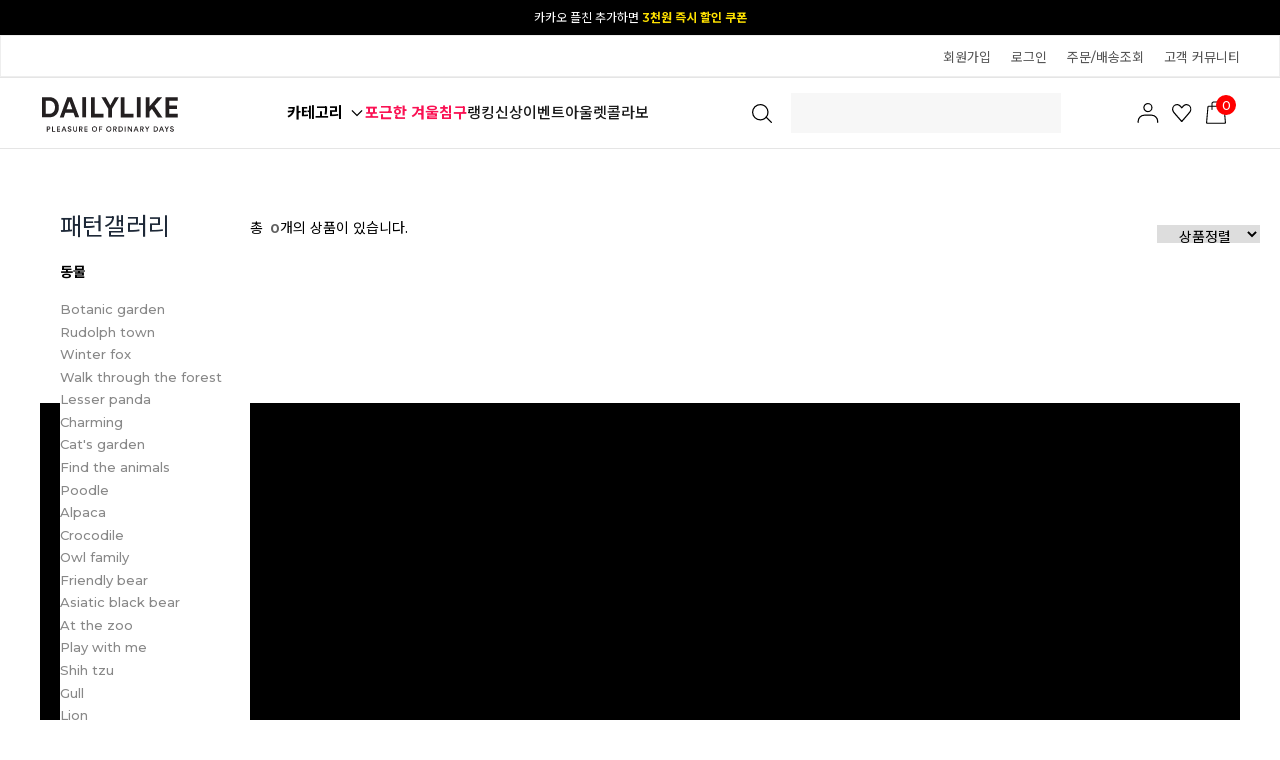

--- FILE ---
content_type: text/html
request_url: http://www.dailylike.co.kr/shop/shopbrand.html?xcode=018&mcode=112&type=Y&scode=&sort=order
body_size: 23513
content:

<!DOCTYPE html PUBLIC "-//W3C//DTD HTML 4.01//EN" "http://www.w3.org/TR/html4/strict.dtd">
<html>
<head>
<meta http-equiv="CONTENT-TYPE" content="text/html;charset=EUC-KR">
<link rel="shortcut icon" href="/shopimages/e2co/favicon.ico" type="image/x-icon">
<link rel="apple-touch-icon-precomposed" href="/shopimages/e2co/mobile_web_icon.png" />
<meta name="referrer" content="no-referrer-when-downgrade" />
<meta name="description" content="Pattern Gallery" />
<meta name="keywords" content="Pattern Gallery, , " />
<meta property="og:type" content="website" />
<meta property="og:title" content="Dailylike" />
<meta property="og:description" content="Pattern Gallery" />
<meta property="og:image" content="http://www.dailylike.co.kr/shopimages/e2co/all_og__20220429131908php2ezB77.jpg" />
<link rel="image_src" href="http://www.dailylike.co.kr/shopimages/e2co/all_og__20220429131908php2ezB77.jpg" />
<meta property="og:url" content="http://www.dailylike.co.kr/shop/shopbrand.html?xcode=018&mcode=112&type=Y&scode=&sort=order" />
<link rel="canonical" href="http://www.dailylike.co.kr/shop/shopbrand.html?xcode=018&mcode=112&type=Y&scode=">
<link rel="alternate" href="http://www.dailylike.co.kr/m/product_list.html?xcode=018&mcode=112&type=Y&scode=">
<title>Dailylike</title>
<meta name="title" content="데일리라이크" />
<meta name="keywords" content="데일리라이크,리빙,원단,젤리베어,마이버디,디자인문구,디자인소품,실리콘물막이,주방조리도구,비숑무드등" />

<meta property="og:type" content="website"> 
<meta property="og:title" content="리빙 감성 라이프스타일 브랜드, 데일리라이크">
<meta property="og:description" content="디자인한 패턴을 통해 원단부터 라이프스타일에 맞는 리빙 소품까지 만날 수 있는 데일리라이크 공식 온라인 쇼핑몰">
<meta property="og:image" content="http://www.dailylike.co.kr/design/e2co/facebookimg.gif" />
<meta property="og:url" content="http:// www.dailylike.co.kr">

<meta name="naver-site-verification" content="79abf4d9565651e0022fef9f8391f5ad062a8310" />
<meta http-equiv="Content-Type" content="text/html; charset=utf-8">
<meta http-equiv="X-UA-Compatible" content="IE=Edge" />
<meta name="facebook-domain-verification" content="5741wxrcl805b5yxlgwt7yslbmr8db" />
<meta name="viewport" content="width=device-width">
<meta name="description" content="데일리라이크 공식 온라인 쇼핑몰">
<meta name="NaverBot" content="All"/>
<meta name="NaverBot" content="index,follow"/>
<meta name="Yeti" content="All"/>
<meta name="Yeti" content="index,follow"/>
<link rel="canonical" href="http://dailylike.co.kr">

<link type="text/css" rel="stylesheet" href="/shopimages/e2co/template/work/9640/common.css?r=1742604289" /><script type="application/ld+json">
{ 
"@context": "http://schema.org",
"@type": "Organization",
"name": "데일리라이크",
"url": "http://www.dailylike.co.kr",
"sameAs": [ "https://www.facebook.com/withdailylike","https://www.instagram.com/dailylike_official","https://dailylike.blog.me","http://smartstore.naver.com/dailylike","https://www.youtube.com/channel/UCG6XRDjAyW7bjBj967JULCA"] 
}
</script>

<!-- Google Tag Manager -->
<script>(function(w,d,s,l,i){w[l]=w[l]||[];w[l].push({'gtm.start':
new Date().getTime(),event:'gtm.js'});var f=d.getElementsByTagName(s)[0],
j=d.createElement(s),dl=l!='dataLayer'?'&l='+l:'';j.async=true;j.src=
'https://www.googletagmanager.com/gtm.js?id='+i+dl;f.parentNode.insertBefore(j,f);
})(window,document,'script','dataLayer','GTM-P39MRZ9');</script>
<!-- End Google Tag Manager -->
<a onclick="return gtag_report_conversion('http:// www.dailylike.co.kr');"
href="http:// www.dailylike.co.kr"></a>

<script type="text/javascript" charset="UTF-8" src="//t1.daumcdn.net/adfit/static/kp.js"></script>
<script type="text/javascript">
      kakaoPixel('2898066135503095800').pageView();
</script>
<script type="text/javascript">
      kakaoPixel('5808610913734737919').pageView();
</script>

<script>
(function(w,n,r){
    var c = "_dtrConfig"; w[c] = w[c] || [];
    w[c].push({id:r,pType:"makeshop"});
    var s="//assets.datarize.ai/logger";
    var c=n.getElementsByTagName("script")[0];
    var a=n.createElement("script");a.async=true,a.src=s+"/genesis.common.min.js";
    c.parentNode.insertBefore(a,c);
})(window,document,"10786");
</script>
<!-- Google tag (gtag.js) --> 
<script async src="https://www.googletagmanager.com/gtag/js?id=G-XM8PEDMWZY"></script> <script> window.dataLayer = window.dataLayer || []; function gtag(){dataLayer.push(arguments);} gtag('js', new Date()); gtag('config', 'G-XM8PEDMWZY'); 
</script>

<script type="text/javascript">
    (function(c,l,a,r,i,t,y){
        c[a]=c[a]||function(){(c[a].q=c[a].q||[]).push(arguments)};
        t=l.createElement(r);t.async=1;t.src="https://www.clarity.ms/tag/"+i;
        y=l.getElementsByTagName(r)[0];y.parentNode.insertBefore(t,y);
    })(window, document, "clarity", "script", "mp3piynewa");
</script>
<link ="stylesheet" type="text/css" href="/design/e2co/xeicon.min.css">
<link rel="stylesheet" href="//cdn.jsdelivr.net/npm/xeicon@2.3.3/xeicon.min.css">

<link rel="stylesheet" href="/design/e2co/11753/js/Swiper11.2.10.css">
<script type="text/javascript" src="/design/e2co/11753/js/Swiper11.2.10.js"></script>
</head>
<script type="text/javascript" src="//wcs.naver.net/wcslog.js"></script>
<script type="text/javascript">
if (window.wcs) {
    if(!wcs_add) var wcs_add = {};
    wcs_add["wa"] = "s_4e57024465fa";
    wcs.inflow('dailylike.co.kr');
    wcs_do();
}
</script>

<body>
<script type="text/javascript" src="/js/jquery-1.7.2.min.js"></script>    <script type="text/javascript" src="/shopimages/e2co/netfunnel.js?20241122" charset="UTF-8"></script><script type="text/javascript" src="/js/lazyload.min.js"></script>
<script type="text/javascript">
function getCookiefss(name) {
    lims = document.cookie;
    var index = lims.indexOf(name + "=");
    if (index == -1) {
        return null;
    }
    index = lims.indexOf("=", index) + 1; // first character
    var endstr = lims.indexOf(';', index);
    if (endstr == -1) {
        endstr = lims.length; // last character
    }
    return unescape(lims.substring(index, endstr));
}
</script><script type="text/javascript">
var MOBILE_USE = '';
var DESIGN_VIEW = 'PC';
</script><script type="text/javascript" src="/js/flash.js"></script>
<script type="text/javascript" src="/js/neodesign/rightbanner.js"></script>
<script type="text/javascript" src="/js/bookmark.js"></script>
<style type="text/css">

.MS_search_word_best { }

</style>

<script type="text/javascript" src="/js/jquery.shopbrand.js"></script>

<script type="text/javascript">

var pre_ORBAS = 'A';
var pre_min_amount = '1';
var pre_product_uid = '';
var pre_product_name = '';
var pre_product_price = '';
var pre_option_type = '';
var pre_option_display_type = '';
var pre_optionJsonData = '';
var IS_LOGIN = 'false';
var is_bulk = 'N';
var bulk_arr_info = [];
var pre_min_add_amount = '1';
var pre_max_amount = '100000';

    var is_unify_opt = '1' ? true : false; 
    var pre_baskethidden = 'A';

var is_unify_opt = true;
var ORBAS = 'A';
var min_amount = '1';
var min_add_amount = '1';
var max_amount = '100000';
var product_uid = '';
var product_name = '';
var product_price = '';
var option_type = '';
var option_display_type = '';
var is_dummy = null;
var is_exist = null;
var optionJsonData = '';
var view_member_only_price = '';
var IS_LOGIN = 'false';
var shop_language = 'kor';
var is_bulk = 'N';
var bulk_arr_info = [];
var use_option_limit = '';
var design_view = 'PC';

</script>

<link type="text/css" rel="stylesheet" href="/shopimages/e2co/template/work/9640/shopbrand.018.css?t=202503220944" />
<div id="wrap">
    
<link type="text/css" rel="stylesheet" href="/shopimages/e2co/template/work/9640/header.1.css?t=202601160959" />
<!-- KeepGrow 1초 회원가입 Script -->
<!--
=======================================================================================================================
  <KeepGrow 1초 회원가입 Script에 대한 안내사항>
  - 본 스크립트는 저작권이 있는 자산으로, 다른 멀티 쇼핑몰(국내몰 및 외국어몰)에 무단 복제, 배포 등의 행위를 할 시 관련 법에 따라 제재를 받을 수 있습니다.
  - 해당 스크립트 변조로 인해 발생된 모든 오류 및 장애에 대해 당사는 책임지지 않으며, 서비스 이용에 차질이 생길 수 있습니다.
  - 이용 관련 문의 및 수정요청은 고객센터 https://pf.kakao.com/_fVBgT/chat로 문의 부탁드립니다.
========================================================================================================================
-->
<div id="kg-service-data" data-member="" style="display:none !important"></div>
<script id="kg-service-init" data-hosting="makeshop" src="//storage.keepgrow.com/admin/keepgrow-service/keepgrow-service_e5b8c6e8-d889-4feb-8687-3d7c19de9114.js"></script>
<!-- KeepGrow 1초 회원가입 Script -->

<link href="//fonts.googleapis.com/css2?family=Noto+Sans+KR:wght@100;300;400;500;700;900&display=swap" rel="stylesheet">
<link href="//fonts.googleapis.com/css2?family=Lato:wght@100;300;400;700;900&family=Roboto:wght@100;300;400;500;700;900&display=swap" rel="stylesheet">
<link href="https://fonts.googleapis.com/css2?family=Montserrat:wght@500;600;700;800;900&display=swap" rel="stylesheet">
<!--추가-->
<link rel="stylesheet" href="//cdn.jsdelivr.net/npm/xeicon@2.3.3/xeicon.min.css">

<link rel="stylesheet" href="//skin.makeshop.co.kr/skin/mallAndMall/swiper.css">
<link rel="stylesheet" href="/images/d3/m_01/css/font-awesome.min.css" />
<script src="//skin.makeshop.co.kr/skin/mallAndMall/swiper.js"></script>

<link rel="stylesheet" href="//skin.makeshop.co.kr/skin/supermarket/js/swiper.min.css">


<link type="text/css" rel="stylesheet" href="/shopimages/e2co/template/unit/136/unit_quick_menu.css?r=1706439820_2026020108" />
<div id="quick-menu">
    <div class="quick-cont">
        
               <div class="kakao"><a href="https://pf.kakao.com/_feGqE" target="_blank"><img src="http://dailylike.jpg3.kr/hgodo/05_Evt/2201/quick_btn_kakao.png" width="35" height="35" style="cursor: pointer;"></div>
               <div class="view"><a href="/shop/todaygoods.html"><img src="http://dailylike.jpg3.kr/hgodo/05_Evt/2201/quick_btn_today.png"><span class="today_ico">0</span></a></div>
               
           
    
        <div class="top-btn"><a id="MOVE_TOP_BTN" href="#"><img src="http://dailylike.jpg3.kr/hgodo/05_Evt/2201/quick_btn_top.png"></a></div>
    </div>
</div>

<script type="text/javascript" src="/shopimages/e2co/template/unit/136/unit_quick_menu.js?r=1706439820_2026020108"></script>
<header>


    <div id="header">

    <!--최상단탑배너 -->
     <div class="swiper-container swiper_top_banner"> 
        <div class="swiper-wrapper">
           <div class="swiper-slide"><a href="/shop/page.html?id=439" class="move">[공식몰 단독] 앱 다운받고 <b>5% 결제 할인 받기</b></a></div>           
            <div class="swiper-slide"><a href="https://pf.kakao.com/_feGqE/106356600" class="move">카카오 플친 추가하면  <b>3천원 즉시 할인 쿠폰</b></a></div>                                 
        </div>
            <div class="swiper-button-next_top_banner move"></div> 
            <div class="swiper-button-prev_top_banner move"></div> 
        </div> 

     
      <div class="h_sec01">
            <ul class="top"> 
               
                <!-- main_category end-->

                <!--logo end-->
                <li class="mytop" style="right:0;">
                    <ul class="topMenu">
                    
                    <!-- 로그인후 -->
                                        <!-- 로그인전 -->
                    <li class="d1"><a href="/shop/idinfo.html?type=new&first=" class="log">회원가입</a></li>
                    <li class="d1"><a href="/shop/member.html?type=login" class="log">로그인</a></li>
                    <li class="d1"><a href="/shop/confirm_login.html?type=myorder">주문/배송조회</a></li>
                                        <li class="d1 customer_center"><a href="/shop/faq.html">고객 커뮤니티</a> </li>
                   
                    </ul>
                </li>
            </ul>
        </div>
        
        
     <div class="header_cont" id="comment_top">
        <div class="head_inner">

                <h1 class="logo"><a href="/index.html"><img src="http://dailylike.jpg3.kr/hgodo/08_PC/common/dailyike_logo_new_2.svg" alt="logo"></a></h1>
        
        <div class="hb_left">   
        
        
        <ul class="cate_m">   
        
         <div class="ham"><a href="#">카테고리      
         
         <svg xmlns="http://www.w3.org/2000/svg" viewBox="0 0 16 16" class="sc-17dt15x-54 ZfKzG"><path data-name="Rectangle 1701" style="fill:#fff" d="M0 0h16v16H0z"></path><path data-name="Path 685" d="m228.271 31.043 5 5 5-5" transform="translate(-225.271 -25.543)" style="fill:none;stroke:#000;stroke-linejoin:round;stroke-width:1.3px"></path></svg>
         </a></div>
        
        
           <!-- <li class="roll">
                <a class="menuBox" href="http://dailylike.co.kr/#time_event">
                    <div id="menuSlide" style="top: 0px;">                        
                        <p>타임특가</p>
                        <p>주간특가</p>
                    </div>
                </a>
            </li> -->                                    
                       
            
            <li><a href="/shop/shopbrand.html?xcode=052&type=N&mcode=003" style="color:#fa1153; font-weight: 700;">포근한 겨울침구<!--<span class="ico_new"></span><em class="subtit2">럭키박스</em>--></a></li>           
            <li><a href="/shop/shopbrand.html?xcode=437&type=N&mcode=001">랭킹</a></li>
            <li><a href="/shop/shopbrand.html?xcode=031">신상</a></li>
            <li><a href="/shop/page.html?id=464">이벤트</a></li>
            <!--<li><a href="/shop/page.html?id=2">스토어<span class="ico_new"></span></a></li>-->
            <li><a href="/shop/shopbrand.html?xcode=134">아울렛</a></li>	
            <li><a href="/board/board.html?code=e2co_image8">콜라보</a></li>							
        </ul>
        </div> <!-- hb_left -->

      
            <ul class="search">   
            <li>
                <a href="#none" onclick="openNav()">                    
                    <div class="searchArea">
                        <div class="search">
                        <form action="/shop/shopbrand.html" method="post" name="search">                            <fieldset>
                                <legend>상품 검색 폼</legend>
                                 <input id="mutisearch" name="mutisearch" onkeydown="CheckKey_search();" value="" onblur="onsuggestblur(this.form);" onmouseover="onsuggestout=false;" onmouseout="onsuggestout=true;"  class="MS_search_word_best" />            <input type="hidden" name="mutisearch_control" />
            <input type="hidden" name="search" />
            <div id="mulsearch_re" style="position: absolute; width: 268px; height: 142px; z-index: 999; display:none; visibility:hidden;">
        		<div id="search_result" style="visibility: hidden; width: 100%; height: 100%;" onmouseover="onsuggestout=false;" onmouseout="onsuggestout=true;">
                    <iframe src="/shop/shopsearch_result.html" frameborder="0" scrolling="no" style="position: absolute; top: 0px; left: 0px; width: 100%; height: 100%;"></iframe>
                </div>
            </div>                                <input type="image" class="btn-sch" src="http://dailylike.jpg3.kr/hgodo/08_PC/common/icon_search.svg" alt="검색"/>
                            </fieldset>
                        </form>
                        </div>
                <div class="search-auto-complete-list"></div>
                </div><!-- //searchArea -->
                </a>
            </li>     
            </ul>
       

            
    
            <ul class="user_m">  
                <li class="li_cart"><a href="/shop/mypage.html"><img src="http://dailylike.jpg3.kr/hgodo/08_PC/common/icon_mypage.svg"></a></li>
                <li class="li_cart"><a href="/shop/mypage.html?mypage_type=mywishlist"><img src="http://dailylike.jpg3.kr/hgodo/08_PC/common/icon_like.svg"></a></li>
                <li class="li_cart"><a href="/shop/basket.html"><img src="http://dailylike.jpg3.kr/hgodo/08_PC/common/icon_cart.svg"><span id="user_basket_quantity" class="user_basket_quantity"></span></a></li>
            </ul>   
       
            
        </div> <!--head_inner-->   
        
        
         <aside id="asi">
            <div class="asi_inner">
                <nav>
                    <ul class="cate1_m">
                                               <li><a href="/shop/shopbrand.html?type=Y&xcode=052">베딩</a>
                            <div class="cate_wrap">
                                <ul class="cate2_m">
                                                                     <li><a href="/shop/shopbrand.html?type=N&xcode=052&mcode=003">침구세트</a>
                                        <ul class="cate3_m">
                                                                                     <li><a href="/shop/shopbrand.html?type=N&xcode=052&mcode=003&scode=001">사계절침구</a>
                                                                                    <li><a href="/shop/shopbrand.html?type=N&xcode=052&mcode=003&scode=002">여름침구</a>
                                                                                    <li><a href="/shop/shopbrand.html?type=N&xcode=052&mcode=003&scode=003">겨울침구</a>
                                                                                    <li><a href="/shop/shopbrand.html?type=N&xcode=052&mcode=003&scode=004">세탁망 · 고정밴드</a>
                                                                                </ul> <!-- cate3_m -->
                                    </li>
                                                                     <li><a href="/shop/shopbrand.html?type=N&xcode=052&mcode=004">차렵이불</a>
                                        <ul class="cate3_m">
                                                                                     <li><a href="/shop/shopbrand.html?type=N&xcode=052&mcode=004&scode=001">사계절이불</a>
                                                                                    <li><a href="/shop/shopbrand.html?type=N&xcode=052&mcode=004&scode=002">여름이불</a>
                                                                                    <li><a href="/shop/shopbrand.html?type=N&xcode=052&mcode=004&scode=003">겨울이불</a>
                                                                                </ul> <!-- cate3_m -->
                                    </li>
                                                                     <li><a href="/shop/shopbrand.html?type=N&xcode=052&mcode=005">이불/담요</a>
                                        <ul class="cate3_m">
                                                                                     <li><a href="/shop/shopbrand.html?type=N&xcode=052&mcode=005&scode=001">사계절이불</a>
                                                                                    <li><a href="/shop/shopbrand.html?type=N&xcode=052&mcode=005&scode=002">여름이불</a>
                                                                                    <li><a href="/shop/shopbrand.html?type=N&xcode=052&mcode=005&scode=003">겨울이불</a>
                                                                                    <li><a href="/shop/shopbrand.html?type=N&xcode=052&mcode=005&scode=004">블랭킷/담요</a>
                                                                                </ul> <!-- cate3_m -->
                                    </li>
                                                                     <li><a href="/shop/shopbrand.html?type=N&xcode=052&mcode=006">침대패드</a>
                                        <ul class="cate3_m">
                                                                                     <li><a href="/shop/shopbrand.html?type=N&xcode=052&mcode=006&scode=001">사계절패드</a>
                                                                                    <li><a href="/shop/shopbrand.html?type=N&xcode=052&mcode=006&scode=002">여름패드</a>
                                                                                    <li><a href="/shop/shopbrand.html?type=N&xcode=052&mcode=006&scode=003">겨울패드</a>
                                                                                    <li><a href="/shop/shopbrand.html?type=N&xcode=052&mcode=006&scode=004">쇼파패드</a>
                                                                                </ul> <!-- cate3_m -->
                                    </li>
                                                                     <li><a href="/shop/shopbrand.html?type=N&xcode=052&mcode=012">베개커버</a>
                                        <ul class="cate3_m">
                                                                                     <li><a href="/shop/shopbrand.html?type=N&xcode=052&mcode=012&scode=001">사계절커버</a>
                                                                                    <li><a href="/shop/shopbrand.html?type=N&xcode=052&mcode=012&scode=002">여름커버</a>
                                                                                    <li><a href="/shop/shopbrand.html?type=N&xcode=052&mcode=012&scode=003">겨울커버</a>
                                                                                </ul> <!-- cate3_m -->
                                    </li>
                                                                     <li><a href="/shop/shopbrand.html?type=N&xcode=052&mcode=017">토퍼·매트리스/커버</a>
                                        <ul class="cate3_m">
                                                                                     <li><a href="/shop/shopbrand.html?type=N&xcode=052&mcode=017&scode=001">토퍼·매트리스</a>
                                                                                    <li><a href="/shop/shopbrand.html?type=N&xcode=052&mcode=017&scode=002">매트리스커버</a>
                                                                                </ul> <!-- cate3_m -->
                                    </li>
                                                                     <li><a href="/shop/shopbrand.html?type=N&xcode=052&mcode=002">베개 솜</a>
                                        <ul class="cate3_m">
                                                                                     <li><a href="/shop/shopbrand.html?type=N&xcode=052&mcode=002&scode=001">일반솜</a>
                                                                                    <li><a href="/shop/shopbrand.html?type=N&xcode=052&mcode=002&scode=002">네오필솜</a>
                                                                                    <li><a href="/shop/shopbrand.html?type=N&xcode=052&mcode=002&scode=003">릴렉스베개</a>
                                                                                </ul> <!-- cate3_m -->
                                    </li>
                                                                     <li><a href="/shop/shopbrand.html?type=N&xcode=052&mcode=001">러그/데코</a>
                                        <ul class="cate3_m">
                                                                                     <li><a href="/shop/shopbrand.html?type=N&xcode=052&mcode=001&scode=001">러그</a>
                                                                                    <li><a href="/shop/shopbrand.html?type=N&xcode=052&mcode=001&scode=002">쿠션커버</a>
                                                                                    <li><a href="/shop/shopbrand.html?type=N&xcode=052&mcode=001&scode=003">커튼</a>
                                                                                </ul> <!-- cate3_m -->
                                    </li>
                                                                     <li><a href="/shop/shopbrand.html?type=N&xcode=052&mcode=010">계절별</a>
                                        <ul class="cate3_m">
                                                                                     <li><a href="/shop/shopbrand.html?type=N&xcode=052&mcode=010&scode=001">사계절용</a>
                                                                                    <li><a href="/shop/shopbrand.html?type=N&xcode=052&mcode=010&scode=002">여름용</a>
                                                                                    <li><a href="/shop/shopbrand.html?type=N&xcode=052&mcode=010&scode=003">겨울용</a>
                                                                                </ul> <!-- cate3_m -->
                                    </li>
                                                                     <li><a href="/shop/shopbrand.html?type=N&xcode=052&mcode=008">자주 묻는질문</a>
                                        <ul class="cate3_m">
                                                                                     <li><a href="/shop/shopbrand.html?type=N&xcode=052&mcode=008&scode=001">계절별 침구 가이드</a>
                                                                                    <li><a href="/shop/shopbrand.html?type=N&xcode=052&mcode=008&scode=002">세탁가이드 Q&A</a>
                                                                                </ul> <!-- cate3_m -->
                                    </li>
                                 
                                </ul> <!-- cate2_m -->
                            </div> <!-- cate_wrap -->
                        </li>
                                                <li><a href="/shop/shopbrand.html?type=Y&xcode=520">리빙</a>
                            <div class="cate_wrap">
                                <ul class="cate2_m">
                                                                     <li><a href="/shop/shopbrand.html?type=N&xcode=520&mcode=001">키친</a>
                                        <ul class="cate3_m">
                                                                                     <li><a href="/shop/shopbrand.html?type=N&xcode=520&mcode=001&scode=001">접시/볼</a>
                                                                                    <li><a href="/shop/shopbrand.html?type=N&xcode=520&mcode=001&scode=002">컵/유리컵</a>
                                                                                    <li><a href="/shop/shopbrand.html?type=N&xcode=520&mcode=001&scode=003">유리/실리콘 용기</a>
                                                                                    <li><a href="/shop/shopbrand.html?type=N&xcode=520&mcode=001&scode=004">조리도구/기구</a>
                                                                                    <li><a href="/shop/shopbrand.html?type=N&xcode=520&mcode=001&scode=008">도시락/보냉백</a>
                                                                                    <li><a href="/shop/shopbrand.html?type=N&xcode=520&mcode=001&scode=005">수저통/물막이</a>
                                                                                    <li><a href="/shop/shopbrand.html?type=N&xcode=520&mcode=001&scode=006">주방소품/잡화</a>
                                                                                    <li><a href="/shop/shopbrand.html?type=N&xcode=520&mcode=001&scode=007">앞치마</a>
                                                                                </ul> <!-- cate3_m -->
                                    </li>
                                                                     <li><a href="/shop/shopbrand.html?type=N&xcode=520&mcode=002">데코</a>
                                        <ul class="cate3_m">
                                                                                     <li><a href="/shop/shopbrand.html?type=N&xcode=520&mcode=002&scode=001">발매트/러그/방석</a>
                                                                                    <li><a href="/shop/shopbrand.html?type=N&xcode=520&mcode=002&scode=002">쇼파패드</a>
                                                                                    <li><a href="/shop/shopbrand.html?type=N&xcode=520&mcode=002&scode=003">쿠션/인형</a>
                                                                                    <li><a href="/shop/shopbrand.html?type=N&xcode=520&mcode=002&scode=004">무드등</a>
                                                                                    <li><a href="/shop/shopbrand.html?type=N&xcode=520&mcode=002&scode=005">데코 소품</a>
                                                                                    <li><a href="/shop/shopbrand.html?type=N&xcode=520&mcode=002&scode=006">차랑용 데코/소품</a>
                                                                                </ul> <!-- cate3_m -->
                                    </li>
                                                                     <li><a href="/shop/shopbrand.html?type=N&xcode=520&mcode=003">욕실</a>
                                        <ul class="cate3_m">
                                                                                     <li><a href="/shop/shopbrand.html?type=N&xcode=520&mcode=003&scode=001">타월</a>
                                                                                    <li><a href="/shop/shopbrand.html?type=N&xcode=520&mcode=003&scode=002">칫솔/치약/살균기</a>
                                                                                    <li><a href="/shop/shopbrand.html?type=N&xcode=520&mcode=003&scode=003">욕실용품</a>
                                                                                    <li><a href="/shop/shopbrand.html?type=N&xcode=520&mcode=003&scode=004">욕실발매트</a>
                                                                                </ul> <!-- cate3_m -->
                                    </li>
                                                                     <li><a href="/shop/shopbrand.html?type=N&xcode=520&mcode=004">수납/정리</a>
                                        <ul class="cate3_m">
                                                                                     <li><a href="/shop/shopbrand.html?type=N&xcode=520&mcode=004&scode=001">정리용품</a>
                                                                                    <li><a href="/shop/shopbrand.html?type=N&xcode=520&mcode=004&scode=002">타포린 백</a>
                                                                                    <li><a href="/shop/shopbrand.html?type=N&xcode=520&mcode=004&scode=003">카트</a>
                                                                                </ul> <!-- cate3_m -->
                                    </li>
                                                                     <li><a href="/shop/shopbrand.html?type=N&xcode=520&mcode=006">섬유향수</a>
                                        <ul class="cate3_m">
                                                                                     <li><a href="/shop/shopbrand.html?type=N&xcode=520&mcode=006&scode=001">룸 스프레이</a>
                                                                                </ul> <!-- cate3_m -->
                                    </li>
                                 
                                </ul> <!-- cate2_m -->
                            </div> <!-- cate_wrap -->
                        </li>
                                                <li><a href="/shop/shopbrand.html?type=Y&xcode=059">패션</a>
                            <div class="cate_wrap">
                                <ul class="cate2_m">
                                                                     <li><a href="/shop/shopbrand.html?type=N&xcode=059&mcode=006">성인양말</a>
                                        <ul class="cate3_m">
                                                                                     <li><a href="/shop/shopbrand.html?type=N&xcode=059&mcode=006&scode=001">빈티지 기프트 삭스</a>
                                                                                    <li><a href="/shop/shopbrand.html?type=N&xcode=059&mcode=006&scode=002">코튼 삭스 / 니삭스</a>
                                                                                    <li><a href="/shop/shopbrand.html?type=N&xcode=059&mcode=006&scode=003">페이크 삭스</a>
                                                                                    <li><a href="/shop/shopbrand.html?type=N&xcode=059&mcode=006&scode=004">수면 / 울</a>
                                                                                    <li><a href="/shop/shopbrand.html?type=N&xcode=059&mcode=006&scode=005">정리함 / 세탁망</a>
                                                                                </ul> <!-- cate3_m -->
                                    </li>
                                                                     <li><a href="/shop/shopbrand.html?type=N&xcode=059&mcode=013">유아양말</a>
                                        <ul class="cate3_m">
                                                                                     <li><a href="/shop/shopbrand.html?type=N&xcode=059&mcode=013&scode=001">메쉬 / 페이크</a>
                                                                                    <li><a href="/shop/shopbrand.html?type=N&xcode=059&mcode=013&scode=002">키즈 삭스 4P/6P</a>
                                                                                    <li><a href="/shop/shopbrand.html?type=N&xcode=059&mcode=013&scode=003">프릴 / 돌돌이</a>
                                                                                    <li><a href="/shop/shopbrand.html?type=N&xcode=059&mcode=013&scode=004">니삭스 / 타이즈</a>
                                                                                    <li><a href="/shop/shopbrand.html?type=N&xcode=059&mcode=013&scode=005">수면 / 기모</a>
                                                                                    <li><a href="/shop/shopbrand.html?type=N&xcode=059&mcode=013&scode=006">스니커즈 / 걸음마 신발</a>
                                                                                    <li><a href="/shop/shopbrand.html?type=N&xcode=059&mcode=013&scode=007">정리함 / 세탁망</a>
                                                                                </ul> <!-- cate3_m -->
                                    </li>
                                                                     <li><a href="/shop/shopbrand.html?type=N&xcode=059&mcode=010">속옷</a>
                                        <ul class="cate3_m">
                                                                                     <li><a href="/shop/shopbrand.html?type=N&xcode=059&mcode=010&scode=001">성인용</a>
                                                                                    <li><a href="/shop/shopbrand.html?type=N&xcode=059&mcode=010&scode=002">유아용</a>
                                                                                </ul> <!-- cate3_m -->
                                    </li>
                                                                     <li><a href="/shop/shopbrand.html?type=N&xcode=059&mcode=011">파자마</a>
                                        <ul class="cate3_m">
                                                                                     <li><a href="/shop/shopbrand.html?type=N&xcode=059&mcode=011&scode=001">팬츠</a>
                                                                                    <li><a href="/shop/shopbrand.html?type=N&xcode=059&mcode=011&scode=002">세트</a>
                                                                                    <li><a href="/shop/shopbrand.html?type=N&xcode=059&mcode=011&scode=003">ACC</a>
                                                                                </ul> <!-- cate3_m -->
                                    </li>
                                                                     <li><a href="/shop/shopbrand.html?type=N&xcode=059&mcode=002">파우치</a>
                                        <ul class="cate3_m">
                                                                                     <li><a href="/shop/shopbrand.html?type=N&xcode=059&mcode=002&scode=001">일반</a>
                                                                                    <li><a href="/shop/shopbrand.html?type=N&xcode=059&mcode=002&scode=002">필통</a>
                                                                                    <li><a href="/shop/shopbrand.html?type=N&xcode=059&mcode=002&scode=003">아이패드/노트북</a>
                                                                                </ul> <!-- cate3_m -->
                                    </li>
                                                                     <li><a href="/shop/shopbrand.html?type=N&xcode=059&mcode=004">키링/악세서리</a>
                                        <ul class="cate3_m">
                                                                                     <li><a href="/shop/shopbrand.html?type=N&xcode=059&mcode=004&scode=006">키링</a>
                                                                                    <li><a href="/shop/shopbrand.html?type=N&xcode=059&mcode=004&scode=003">에어팟 케이스</a>
                                                                                    <li><a href="/shop/shopbrand.html?type=N&xcode=059&mcode=004&scode=004">스마트 톡</a>
                                                                                </ul> <!-- cate3_m -->
                                    </li>
                                                                     <li><a href="/shop/shopbrand.html?type=N&xcode=059&mcode=001">가방</a>
                                        <ul class="cate3_m">
                                                                                     <li><a href="/shop/shopbrand.html?type=N&xcode=059&mcode=001&scode=002">에코백</a>
                                                                                    <li><a href="/shop/shopbrand.html?type=N&xcode=059&mcode=001&scode=005">숄더/토트백</a>
                                                                                    <li><a href="/shop/shopbrand.html?type=N&xcode=059&mcode=001&scode=006">보냉백</a>
                                                                                    <li><a href="/shop/shopbrand.html?type=N&xcode=059&mcode=001&scode=007">타포린 백</a>
                                                                                </ul> <!-- cate3_m -->
                                    </li>
                                                                     <li><a href="/shop/shopbrand.html?type=N&xcode=059&mcode=005">패션 소품</a>
                                        <ul class="cate3_m">
                                                                                     <li><a href="/shop/shopbrand.html?type=N&xcode=059&mcode=005&scode=011">손수건</a>
                                                                                    <li><a href="/shop/shopbrand.html?type=N&xcode=059&mcode=005&scode=002">담요 / 슬리퍼</a>
                                                                                    <li><a href="/shop/shopbrand.html?type=N&xcode=059&mcode=005&scode=010">장갑 / 머플러</a>
                                                                                    <li><a href="/shop/shopbrand.html?type=N&xcode=059&mcode=005&scode=006">패션소품</a>
                                                                                </ul> <!-- cate3_m -->
                                    </li>
                                                                     <li><a href="/shop/shopbrand.html?type=N&xcode=059&mcode=007">우산</a>
                                        <ul class="cate3_m">
                                                                                     <li><a href="/shop/shopbrand.html?type=N&xcode=059&mcode=007&scode=001">키즈 우산/우비</a>
                                                                                    <li><a href="/shop/shopbrand.html?type=N&xcode=059&mcode=007&scode=003">장/단우산</a>
                                                                                    <li><a href="/shop/shopbrand.html?type=N&xcode=059&mcode=007&scode=002">UV 차단 양우산</a>
                                                                                </ul> <!-- cate3_m -->
                                    </li>
                                                                     <li><a href="/shop/shopbrand.html?type=N&xcode=059&mcode=012">방한용품</a>
                                        <ul class="cate3_m">
                                                                                 </ul> <!-- cate3_m -->
                                    </li>
                                 
                                </ul> <!-- cate2_m -->
                            </div> <!-- cate_wrap -->
                        </li>
                                                <li><a href="/shop/shopbrand.html?type=Y&xcode=090">키즈</a>
                            <div class="cate_wrap">
                                <ul class="cate2_m">
                                                                     <li><a href="/shop/shopbrand.html?type=N&xcode=090&mcode=011">양말</a>
                                        <ul class="cate3_m">
                                                                                     <li><a href="/shop/shopbrand.html?type=N&xcode=090&mcode=011&scode=002">키즈 삭스 4P/6P</a>
                                                                                    <li><a href="/shop/shopbrand.html?type=N&xcode=090&mcode=011&scode=003">프릴 / 돌돌이</a>
                                                                                    <li><a href="/shop/shopbrand.html?type=N&xcode=090&mcode=011&scode=004">니삭스 / 타이즈</a>
                                                                                    <li><a href="/shop/shopbrand.html?type=N&xcode=090&mcode=011&scode=005">수면 / 기모</a>
                                                                                    <li><a href="/shop/shopbrand.html?type=N&xcode=090&mcode=011&scode=001">메쉬 / 페이크</a>
                                                                                    <li><a href="/shop/shopbrand.html?type=N&xcode=090&mcode=011&scode=006">스니커즈 / 걸음마 신발</a>
                                                                                    <li><a href="/shop/shopbrand.html?type=N&xcode=090&mcode=011&scode=007">정리함</a>
                                                                                </ul> <!-- cate3_m -->
                                    </li>
                                                                     <li><a href="/shop/shopbrand.html?type=N&xcode=090&mcode=008">팬티&내의류</a>
                                        <ul class="cate3_m">
                                                                                     <li><a href="/shop/shopbrand.html?type=N&xcode=090&mcode=008&scode=001">팬티</a>
                                                                                    <li><a href="/shop/shopbrand.html?type=N&xcode=090&mcode=008&scode=002">실내복/내의류</a>
                                                                                </ul> <!-- cate3_m -->
                                    </li>
                                                                     <li><a href="/shop/shopbrand.html?type=N&xcode=090&mcode=009">이유용품/유아식기</a>
                                        <ul class="cate3_m">
                                                                                     <li><a href="/shop/shopbrand.html?type=N&xcode=090&mcode=009&scode=001">이유식기/용품/약병</a>
                                                                                    <li><a href="/shop/shopbrand.html?type=N&xcode=090&mcode=009&scode=002">아동용 식기/식판</a>
                                                                                    <li><a href="/shop/shopbrand.html?type=N&xcode=090&mcode=009&scode=003">빨대컵/컵</a>
                                                                                    <li><a href="/shop/shopbrand.html?type=N&xcode=090&mcode=009&scode=004">스푼&포크&젓가락</a>
                                                                                    <li><a href="/shop/shopbrand.html?type=N&xcode=090&mcode=009&scode=005">조리도구/용품</a>
                                                                                    <li><a href="/shop/shopbrand.html?type=N&xcode=090&mcode=009&scode=006">보관용기/보냉백</a>
                                                                                </ul> <!-- cate3_m -->
                                    </li>
                                                                     <li><a href="/shop/shopbrand.html?type=N&xcode=090&mcode=002">수유용품</a>
                                        <ul class="cate3_m">
                                                                                     <li><a href="/shop/shopbrand.html?type=N&xcode=090&mcode=002&scode=001">젖병/분유케이스</a>
                                                                                    <li><a href="/shop/shopbrand.html?type=N&xcode=090&mcode=002&scode=002">쪽쪽이/치발기</a>
                                                                                    <li><a href="/shop/shopbrand.html?type=N&xcode=090&mcode=002&scode=003">기타</a>
                                                                                </ul> <!-- cate3_m -->
                                    </li>
                                                                     <li><a href="/shop/shopbrand.html?type=N&xcode=090&mcode=013">키즈 소품</a>
                                        <ul class="cate3_m">
                                                                                     <li><a href="/shop/shopbrand.html?type=N&xcode=090&mcode=013&scode=001">키즈 우산/우의</a>
                                                                                    <li><a href="/shop/shopbrand.html?type=N&xcode=090&mcode=013&scode=006">키즈 밴드</a>
                                                                                    <li><a href="/shop/shopbrand.html?type=N&xcode=090&mcode=013&scode=002">무드등/수유등</a>
                                                                                    <li><a href="/shop/shopbrand.html?type=N&xcode=090&mcode=013&scode=003">손수건</a>
                                                                                    <li><a href="/shop/shopbrand.html?type=N&xcode=090&mcode=013&scode=004">디데이 캘린더</a>
                                                                                    <li><a href="/shop/shopbrand.html?type=N&xcode=090&mcode=013&scode=005">신발</a>
                                                                                </ul> <!-- cate3_m -->
                                    </li>
                                                                     <li><a href="/shop/shopbrand.html?type=N&xcode=090&mcode=012">어린이집 용품</a>
                                        <ul class="cate3_m">
                                                                                     <li><a href="/shop/shopbrand.html?type=N&xcode=090&mcode=012&scode=001">식판/컵</a>
                                                                                    <li><a href="/shop/shopbrand.html?type=N&xcode=090&mcode=012&scode=002">스푼&포크&젓가락</a>
                                                                                    <li><a href="/shop/shopbrand.html?type=N&xcode=090&mcode=012&scode=003">핸드 타월</a>
                                                                                    <li><a href="/shop/shopbrand.html?type=N&xcode=090&mcode=012&scode=005">네임스티커</a>
                                                                                    <li><a href="/shop/shopbrand.html?type=N&xcode=090&mcode=012&scode=006">도시락</a>
                                                                                    <li><a href="/shop/shopbrand.html?type=N&xcode=090&mcode=012&scode=004">기타</a>
                                                                                </ul> <!-- cate3_m -->
                                    </li>
                                                                     <li><a href="/shop/shopbrand.html?type=N&xcode=090&mcode=007">욕실 소품</a>
                                        <ul class="cate3_m">
                                                                                     <li><a href="/shop/shopbrand.html?type=N&xcode=090&mcode=007&scode=001">욕실화</a>
                                                                                    <li><a href="/shop/shopbrand.html?type=N&xcode=090&mcode=007&scode=002">타월</a>
                                                                                    <li><a href="/shop/shopbrand.html?type=N&xcode=090&mcode=007&scode=003">칫솔</a>
                                                                                    <li><a href="/shop/shopbrand.html?type=N&xcode=090&mcode=007&scode=004">목욕매트/샴푸캡</a>
                                                                                </ul> <!-- cate3_m -->
                                    </li>
                                                                     <li><a href="/shop/shopbrand.html?type=N&xcode=090&mcode=006">침구류</a>
                                        <ul class="cate3_m">
                                                                                 </ul> <!-- cate3_m -->
                                    </li>
                                 
                                </ul> <!-- cate2_m -->
                            </div> <!-- cate_wrap -->
                        </li>
                                                <li><a href="/shop/shopbrand.html?type=Y&xcode=001">원단</a>
                            <div class="cate_wrap">
                                <ul class="cate2_m">
                                                                     <li><a href="/shop/shopbrand.html?type=N&xcode=001&mcode=001">디자인패브릭</a>
                                        <ul class="cate3_m">
                                                                                     <li><a href="/shop/shopbrand.html?type=N&xcode=001&mcode=001&scode=001">동물/캐릭터</a>
                                                                                    <li><a href="/shop/shopbrand.html?type=N&xcode=001&mcode=001&scode=002">꽃/자연</a>
                                                                                    <li><a href="/shop/shopbrand.html?type=N&xcode=001&mcode=001&scode=005">자수</a>
                                                                                    <li><a href="/shop/shopbrand.html?type=N&xcode=001&mcode=001&scode=007">라미네이트 패브릭</a>
                                                                                    <li><a href="/shop/shopbrand.html?type=N&xcode=001&mcode=001&scode=009">모던</a>
                                                                                    <li><a href="/shop/shopbrand.html?type=N&xcode=001&mcode=001&scode=010">스트라이프</a>
                                                                                    <li><a href="/shop/shopbrand.html?type=N&xcode=001&mcode=001&scode=011">도트</a>
                                                                                    <li><a href="/shop/shopbrand.html?type=N&xcode=001&mcode=001&scode=012">체크</a>
                                                                                    <li><a href="/shop/shopbrand.html?type=N&xcode=001&mcode=001&scode=013">솔리드</a>
                                                                                </ul> <!-- cate3_m -->
                                    </li>
                                                                     <li><a href="/shop/shopbrand.html?type=N&xcode=001&mcode=002">베이시스 패브릭</a>
                                        <ul class="cate3_m">
                                                                                 </ul> <!-- cate3_m -->
                                    </li>
                                                                     <li><a href="/shop/shopbrand.html?type=N&xcode=001&mcode=004">소재별</a>
                                        <ul class="cate3_m">
                                                                                     <li><a href="/shop/shopbrand.html?type=N&xcode=001&mcode=004&scode=002">면 30수</a>
                                                                                    <li><a href="/shop/shopbrand.html?type=N&xcode=001&mcode=004&scode=003">면 20수</a>
                                                                                    <li><a href="/shop/shopbrand.html?type=N&xcode=001&mcode=004&scode=004">리넨</a>
                                                                                    <li><a href="/shop/shopbrand.html?type=N&xcode=001&mcode=004&scode=005">옥스퍼드</a>
                                                                                    <li><a href="/shop/shopbrand.html?type=N&xcode=001&mcode=004&scode=006">캔버스</a>
                                                                                </ul> <!-- cate3_m -->
                                    </li>
                                                                     <li><a href="/shop/shopbrand.html?type=N&xcode=001&mcode=005">부자재</a>
                                        <ul class="cate3_m">
                                                                                     <li><a href="/shop/shopbrand.html?type=N&xcode=001&mcode=005&scode=002">라벨</a>
                                                                                    <li><a href="/shop/shopbrand.html?type=N&xcode=001&mcode=005&scode=007">스트링/웨빙</a>
                                                                                    <li><a href="/shop/shopbrand.html?type=N&xcode=001&mcode=005&scode=005">솜/심지/본드</a>
                                                                                    <li><a href="/shop/shopbrand.html?type=N&xcode=001&mcode=005&scode=006">도구</a>
                                                                                    <li><a href="/shop/shopbrand.html?type=N&xcode=001&mcode=005&scode=008">기타</a>
                                                                                </ul> <!-- cate3_m -->
                                    </li>
                                 
                                </ul> <!-- cate2_m -->
                            </div> <!-- cate_wrap -->
                        </li>
                                                <li><a href="/shop/shopbrand.html?type=Y&xcode=002">디자인문구</a>
                            <div class="cate_wrap">
                                <ul class="cate2_m">
                                                                     <li><a href="/shop/shopbrand.html?type=N&xcode=002&mcode=001">DIY/데코</a>
                                        <ul class="cate3_m">
                                                                                     <li><a href="/shop/shopbrand.html?type=N&xcode=002&mcode=001&scode=005">데코 스티커</a>
                                                                                    <li><a href="/shop/shopbrand.html?type=N&xcode=002&mcode=001&scode=009">데코 스티커 세트</a>
                                                                                    <li><a href="/shop/shopbrand.html?type=N&xcode=002&mcode=001&scode=001">마스킹테이프</a>
                                                                                    <li><a href="/shop/shopbrand.html?type=N&xcode=002&mcode=001&scode=002">패브릭테이프</a>
                                                                                    <li><a href="/shop/shopbrand.html?type=N&xcode=002&mcode=001&scode=003">패브릭스티커</a>
                                                                                    <li><a href="/shop/shopbrand.html?type=N&xcode=002&mcode=001&scode=008">스탬프</a>
                                                                                    <li><a href="/shop/shopbrand.html?type=N&xcode=002&mcode=001&scode=006">포토프롭스</a>
                                                                                    <li><a href="/shop/shopbrand.html?type=N&xcode=002&mcode=001&scode=010">기타</a>
                                                                                    <li><a href="/shop/shopbrand.html?type=N&xcode=002&mcode=001&scode=011">엽서</a>
                                                                                </ul> <!-- cate3_m -->
                                    </li>
                                                                     <li><a href="/shop/shopbrand.html?type=N&xcode=002&mcode=003">노트/다이어리</a>
                                        <ul class="cate3_m">
                                                                                     <li><a href="/shop/shopbrand.html?type=N&xcode=002&mcode=003&scode=004">노트</a>
                                                                                    <li><a href="/shop/shopbrand.html?type=N&xcode=002&mcode=003&scode=006">메모지</a>
                                                                                    <li><a href="/shop/shopbrand.html?type=N&xcode=002&mcode=003&scode=001">다이어리</a>
                                                                                    <li><a href="/shop/shopbrand.html?type=N&xcode=002&mcode=003&scode=002">플래너</a>
                                                                                    <li><a href="/shop/shopbrand.html?type=N&xcode=002&mcode=003&scode=003">캘린더</a>
                                                                                    <li><a href="/shop/shopbrand.html?type=N&xcode=002&mcode=003&scode=007">파일홀더</a>
                                                                                </ul> <!-- cate3_m -->
                                    </li>
                                                                     <li><a href="/shop/shopbrand.html?type=N&xcode=002&mcode=008">키링/디지털/핸드폰</a>
                                        <ul class="cate3_m">
                                                                                     <li><a href="/shop/shopbrand.html?type=N&xcode=002&mcode=008&scode=006">키링</a>
                                                                                    <li><a href="/shop/shopbrand.html?type=N&xcode=002&mcode=008&scode=001">아이패드 파우치</a>
                                                                                    <li><a href="/shop/shopbrand.html?type=N&xcode=002&mcode=008&scode=002">노트북 파우치</a>
                                                                                    <li><a href="/shop/shopbrand.html?type=N&xcode=002&mcode=008&scode=003">에어팟 케이스</a>
                                                                                    <li><a href="/shop/shopbrand.html?type=N&xcode=002&mcode=008&scode=004">보조 배터리/스마트 톡</a>
                                                                                    <li><a href="/shop/shopbrand.html?type=N&xcode=002&mcode=008&scode=007">케이블 홀더</a>
                                                                                    <li><a href="/shop/shopbrand.html?type=N&xcode=002&mcode=008&scode=008">스톱워치</a>
                                                                                </ul> <!-- cate3_m -->
                                    </li>
                                                                     <li><a href="/shop/shopbrand.html?type=N&xcode=002&mcode=002">카드/편지/포장</a>
                                        <ul class="cate3_m">
                                                                                     <li><a href="/shop/shopbrand.html?type=N&xcode=002&mcode=002&scode=001">편지지/봉투</a>
                                                                                    <li><a href="/shop/shopbrand.html?type=N&xcode=002&mcode=002&scode=003">카드/엽서</a>
                                                                                    <li><a href="/shop/shopbrand.html?type=N&xcode=002&mcode=002&scode=004">포장리본</a>
                                                                                    <li><a href="/shop/shopbrand.html?type=N&xcode=002&mcode=002&scode=005">포장스티커</a>
                                                                                </ul> <!-- cate3_m -->
                                    </li>
                                                                     <li><a href="/shop/shopbrand.html?type=N&xcode=002&mcode=009">파우치</a>
                                        <ul class="cate3_m">
                                                                                     <li><a href="/shop/shopbrand.html?type=N&xcode=002&mcode=009&scode=001">필통</a>
                                                                                    <li><a href="/shop/shopbrand.html?type=N&xcode=002&mcode=009&scode=002">아이패드 파우치</a>
                                                                                    <li><a href="/shop/shopbrand.html?type=N&xcode=002&mcode=009&scode=003">소품 파우치</a>
                                                                                </ul> <!-- cate3_m -->
                                    </li>
                                                                     <li><a href="/shop/shopbrand.html?type=N&xcode=002&mcode=004">볼펜</a>
                                        <ul class="cate3_m">
                                                                                 </ul> <!-- cate3_m -->
                                    </li>
                                                                     <li><a href="/shop/shopbrand.html?type=N&xcode=002&mcode=005">앨범</a>
                                        <ul class="cate3_m">
                                                                                 </ul> <!-- cate3_m -->
                                    </li>
                                 
                                </ul> <!-- cate2_m -->
                            </div> <!-- cate_wrap -->
                        </li>
                                                <li><a href="/shop/shopbrand.html?type=Y&xcode=527">WGB</a>
                            <div class="cate_wrap">
                                <ul class="cate2_m">
                                                                     <li><a href="/shop/shopbrand.html?type=N&xcode=527&mcode=001">욕실</a>
                                        <ul class="cate3_m">
                                                                                 </ul> <!-- cate3_m -->
                                    </li>
                                                                     <li><a href="/shop/shopbrand.html?type=N&xcode=527&mcode=003">리빙</a>
                                        <ul class="cate3_m">
                                                                                 </ul> <!-- cate3_m -->
                                    </li>
                                                                     <li><a href="/shop/shopbrand.html?type=N&xcode=527&mcode=002">침구</a>
                                        <ul class="cate3_m">
                                                                                 </ul> <!-- cate3_m -->
                                    </li>
                                 
                                </ul> <!-- cate2_m -->
                            </div> <!-- cate_wrap -->
                        </li>
                                                <li><a href="/shop/shopbrand.html?type=Y&xcode=569">대량구매 할인</a>
                            <div class="cate_wrap">
                                <ul class="cate2_m">
                                                                     <li><a href="/shop/shopbrand.html?type=N&xcode=569&mcode=001">전체보기</a>
                                        <ul class="cate3_m">
                                                                                 </ul> <!-- cate3_m -->
                                    </li>
                                 
                                </ul> <!-- cate2_m -->
                            </div> <!-- cate_wrap -->
                        </li>
                              
                       
                   
                        
                  <!-- <li><a href="#">젤리 버디</a>                    
                    <div class="cate_wrap">
                        <ul class="cate2_m">    
                             <li><a href="/shop/shopbrand.html?xcode=550&type=X">젤리 베어</a>
                                <ul class="cate3_m">                                        
                                    <li><a href="/shop/shopbrand.html?xcode=550&mcode=001&type=X">리빙</a>                                
                                    <li><a href="/shop/shopbrand.html?xcode=550&mcode=002&type=X">키친</a>                                
                                    <li><a href="/shop/shopbrand.html?xcode=550&mcode=003&type=X">패션</a>                                
                                    <li><a href="/shop/shopbrand.html?xcode=550&mcode=004&type=X">키즈</a>                                
                                    <li><a href="/shop/shopbrand.html?xcode=550&mcode=005&type=X">문구</a>                                       
                                </ul>   
                             </li>                           
                             <li><a href="/shop/shopbrand.html?xcode=549&type=X">마이 버디</a>
                                <ul class="cate3_m">                                                     
                                    <li><a href="/shop/shopbrand.html?xcode=549&mcode=001&type=X">리빙</a>                                
                                    <li><a href="/shop/shopbrand.html?xcode=549&mcode=002&type=X">키친</a>                                
                                    <li><a href="/shop/shopbrand.html?xcode=549&mcode=003&type=X">패션</a>                                
                                    <li><a href="/shop/shopbrand.html?xcode=549&mcode=004&type=X">키즈</a>                                
                                    <li><a href="/shop/shopbrand.html?xcode=549&mcode=005&type=X">문구</a>                                       
                                </ul>   
                             </li>
                        </ul>
                       </div>
                    
                    </li>-->
                    
                    
                       
                    </ul> <!-- cate1_m -->
                    
                  
                    
                    
                </nav>
            </div> <!-- asi_inner -->
          <div class="asi_close"><a href="#">close</a></div>
        </aside>
        
      </div>  <!-- header_cont-->
    </div> <!--header-->


</header>

    <div id="asi_bg"></div>
<script type="text/javascript" src="/shopimages/e2co/template/work/9640/header.1.js?t=202601160959"></script>
    
    <div id="contentWrapper"style="margin-top:0">    
        <div id="contentWrap"  style="margin-top:0">        
        
        
        
            <div id="content">
            <!-- 쏘잉 좌측 LNB include  -->
            
<link type="text/css" rel="stylesheet" href="/shopimages/e2co/template/work/9640/menu.13.css?t=202503220944" />
          <div id="lnb-area">
                <div class="lnb">
                    <h2 class="display">패턴갤러리</h2> 
                    <ul>
                        <li><strong>동물</strong>
                            <ul>
                                <li>
                                   <a href="/shop/shopbrand.html?xcode=018&type=N&mcode=010&scode=003">	
                                        Botanic garden
                                    </a>
                                </li>
                                <li>
                                    <a href="/shop/shopbrand.html?xcode=018&type=N&mcode=009&scode=002">	
                                        Rudolph town
                                    </a>
                                </li>
                                <li>
                                    <a href="/shop/shopbrand.html?xcode=018&type=N&mcode=010&scode=005">	
                                        Winter fox 
                                    </a>
                                </li>
                                <li>
                                    <a href="/shop/shopbrand.html?xcode=018&type=N&mcode=013&scode=002">	
                                        Walk through the forest
                                    </a>
                                </li>
                                <li>
                                    <a href="/shop/shopbrand.html?xcode=018&type=N&mcode=018">	
                                        Lesser panda
                                    </a>
                                </li>
                                <li>
                                    <a href="/shop/shopbrand.html?xcode=018&type=N&mcode=022&scode=002">	
                                        Charming
                                    </a>
                                </li>
                                <li>
                                    <a href="/shop/shopbrand.html?xcode=018&type=N&mcode=029">	
                                        Cat's garden
                                    </a>
                                </li>                                
                                
                                <li>
                                    <a href="/shop/shopbrand.html?xcode=018&type=N&mcode=043">	
                                        Find the animals
                                    </a>
                                </li> 
                                <li>
                                    <a href="/shop/shopbrand.html?xcode=018&type=N&mcode=065">	
                                        Poodle
                                    </a>
                                </li> 
                                <li>
                                    <a href="/shop/shopbrand.html?xcode=018&type=N&mcode=032">	
                                        Alpaca
                                    </a>
                                </li>                               
                                 <li>
                                    <a href="/shop/shopbrand.html?xcode=018&type=N&mcode=037">	
                                        Crocodile
                                    </a>
                                </li>
                                 <li>
                                    <a href="/shop/shopbrand.html?xcode=018&type=N&mcode=047">	
                                        Owl family
                                    </a>
                                </li>                                   
                                <li>
                                   <a href="/shop/shopbrand.html?xcode=018&type=N&mcode=048">	
                                        Friendly bear
                                    </a>
                                </li>
                                  <li>
                                    <a href="/shop/shopbrand.html?xcode=018&type=N&mcode=115">	
                                        Asiatic black bear
                                    </a>
                                </li>
                                <li>
                                    <a href="/shop/shopbrand.html?xcode=018&type=N&mcode=050">	
                                        At the zoo
                                    </a>
                                </li>
                                <li>
                                    <a href="/shop/shopbrand.html?xcode=018&type=N&mcode=058">	
                                        Play with me
                                    </a>
                                </li>
                                <li>
                                    <a href="/shop/shopbrand.html?xcode=018&type=N&mcode=069">	
                                        Shih tzu
                                    </a>
                                </li>                                   
                                <li>
                                   <a href="/shop/shopbrand.html?xcode=018&type=N&mcode=072">	
                                        Gull
                                    </a>
                                </li>
                                <li>
                                    <a href="/shop/shopbrand.html?xcode=018&type=N&mcode=116">	
                                        Lion
                                    </a>
                                </li>
                              
                                <li>
                                    <a href="/shop/shopbrand.html?xcode=018&type=N&mcode=074">	
                                        Long tailed tit
                                    </a>
                                </li>                                  
                                <li>
                                   <a href="/shop/shopbrand.html?xcode=018&type=N&mcode=082">	
                                        Dachshund 
                                    </a>
                                </li>
                                <li>
                                    <a href="/shop/shopbrand.html?xcode=018&type=N&mcode=087">	
                                        Swan lake
                                    </a>
                                </li>
                                <li>
                                    <a href="/shop/shopbrand.html?xcode=018&type=N&mcode=088">	
                                        Jolly dog
                                    </a>
                                </li>
                                <li>
                                    <a href="/shop/shopbrand.html?xcode=018&type=N&mcode=089&scode=003">	
                                        Live in peace
                                    </a>
                                </li>                                   
                                <li>
                                   <a href="/shop/shopbrand.html?xcode=018&type=N&mcode=055">	
                                       Joyful bear
                                    </a>
                                </li>
                                <li>
                                    <a href="/shop/shopbrand.html?xcode=018&type=N&mcode=091">	
                                        My friends
                                    </a>
                                </li>
                                <li>
                                    <a href="/shop/shopbrand.html?xcode=018&type=N&mcode=093">	
                                        Penguin
                                    </a>
                                </li>
                                <li>
                                    <a href="/shop/shopbrand.html?xcode=018&type=N&mcode=114">	
                                        Animal park
                                    </a>
                                </li>  
                                <li>
                                    <a href="/shop/shopbrand.html?xcode=018&type=N&mcode=113">	
                                        Sweet rabbit
                                    </a>
                                </li>
                                <li>
                                    <a href="/shop/shopbrand.html?xcode=018&type=N&mcode=095">	
                                        Welsh corgi
                                    </a>
                                </li>                                  
                                <li>
                                   <a href="/shop/shopbrand.html?xcode=018&type=N&mcode=100">	
                                        Fire work
                                    </a>
                                </li>
                                <li>
                                    <a href="/shop/shopbrand.html?xcode=018&type=N&mcode=101">	
                                        Sloth
                                    </a>
                                </li>
                                <li>
                                    <a href="/shop/shopbrand.html?xcode=018&type=N&mcode=102">	
                                        Camping cook
                                    </a>
                                </li>
                                <li>
                                    <a href="/shop/shopbrand.html?xcode=018&type=N&mcode=106">	
                                        Skunk
                                    </a>
                                </li>   
                                <li>
                                    <a href="/shop/shopbrand.html?xcode=018&type=N&mcode=110">	
                                        Kangaroo
                                    </a>
                                </li>
                                <li>
                                    <a href="/shop/shopbrand.html?xcode=018&type=N&mcode=111">	
                                        Persian cat
                                    </a>
                                </li>
                                 <li>
                                    <a href="/shop/shopbrand.html?xcode=018&type=N&mcode=056">	
                                       Golden retriever 
                                    </a>
                                </li>
                                 <li>
                                    <a href="/shop/shopbrand.html?xcode=018&type=N&mcode=057">	
                                      Goat 
                                    </a>
                                </li>
                                 <li>
                                    <a href="/shop/shopbrand.html?xcode=018&type=N&mcode=117">	
                                        Organic cotton
                                    </a>
                                </li>  
                                 <li>
                                    <a href="/shop/shopbrand.html?xcode=018&mcode=125&type=Y&scode=&sort=order">	
                                        Shiba
                                    </a>
                                </li>   
                             
                            </ul>                                                 
                        </li>
                        
                        
                        
                        
                        
                         <li><strong>꽃</strong>
                             <ul>
                                <li>
                                   <a href="/shop/shopbrand.html?xcode=018&type=N&mcode=006&scode=001">	
                                        Wildflower
                                    </a>
                                </li>
                                <li>
                                    <a href="/shop/shopbrand.html?xcode=018&type=N&mcode=010&scode=001">	
                                        Tasha tudor
                                    </a>
                                </li>
                                <li>
                                    <a href="/shop/shopbrand.html?xcode=018&type=N&mcode=008">	
                                       Fall In Fall
                                    </a>
                                </li>
                                <li>
                                    <a href="/shop/shopbrand.html?xcode=018&type=N&mcode=012&scode=002">	
                                        Girl
                                    </a>
                                </li>
                                <li>
                                    <a href="/shop/shopbrand.html?xcode=018&type=N&mcode=013&scode=002">	
                                       Walk through the forest
                                    </a>
                                </li>
                                <li>
                                    <a href="/shop/shopbrand.html?xcode=018&type=N&mcode=013&scode=003">	
                                        Air in forest
                                    </a>
                                </li>
                                <li>
                                    <a href="/shop/shopbrand.html?xcode=018&type=N&mcode=010&scode=013">	
                                        Anemone
                                    </a>
                                </li>
                                <li>
                                    <a href="/shop/shopbrand.html?xcode=018&type=N&mcode=015">	
                                        From You, To you
                                    </a>
                                </li> 
                                <li>
                                    <a href="/shop/shopbrand.html?xcode=018&type=N&mcode=017">	
                                        Thistle
                                    </a>
                                </li> 
                                <li>
                                    <a href="/shop/shopbrand.html?xcode=018&type=N&mcode=022">	
                                        Be Thankful
                                    </a>
                                </li> 
                                <li>
                                    <a href="/shop/shopbrand.html?xcode=018&type=N&mcode=023">	
                                        Out of town
                                    </a>
                                </li>
                                 <li>
                                    <a href="/shop/shopbrand.html?xcode=018&type=N&mcode=025">	
                                        Evening bride
                                    </a>
                                </li>
                                <li>
                                    <a href="/shop/shopbrand.html?xcode=018&type=N&mcode=038">	
                                       Little bride
                                    </a>
                                </li>                               
                                <li>
                                   <a href="/shop/shopbrand.html?xcode=018&type=N&mcode=068">	
                                        Dream flower
                                    </a>
                                </li>                                  
                                <li>
                                   <a href="/shop/shopbrand.html?xcode=018&type=N&mcode=033">	
                                        Humming
                                    </a>
                                </li>
                                <li>
                                    <a href="/shop/shopbrand.html?xcode=018&type=N&mcode=049">	
                                       A tiny flower
                                    </a>
                                </li>
                                <li>
                                    <a href="/shop/shopbrand.html?xcode=018&type=N&mcode=051">	
                                       Pompon
                                    </a>
                                </li>                                   
                                <li>
                                   <a href="/shop/shopbrand.html?xcode=018&type=N&mcode=054">	
                                       Pick wild flower
                                    </a>
                                </li>
                                <li>
                                    <a href="/shop/shopbrand.html?xcode=018&type=N&mcode=063">	
                                        A warm heart
                                    </a>
                                </li>
                                <li>
                                    <a href="/shop/shopbrand.html?xcode=018&type=N&mcode=064">	
                                       In peace
                                    </a>
                                </li>
                                <li>
                                    <a href="/shop/shopbrand.html?xcode=018&type=N&mcode=067">	
                                       Wander about forest
                                    </a>
                                </li>                                  
                                <li>
                                   <a href="/shop/shopbrand.html?xcode=018&type=N&mcode=068">	
                                        Dream flower
                                    </a>
                                </li>
                                <li>
                                    <a href="/shop/shopbrand.html?xcode=018&type=N&mcode=070">	
                                        Lace flower
                                    </a>
                                </li>
                                <li>
                                    <a href="/shop/shopbrand.html?xcode=018&type=N&mcode=071">	
                                      A present for you
                                    </a>
                                </li>
                                <li>
                                    <a href="/shop/shopbrand.html?xcode=018&type=N&mcode=073">	
                                      Merry christmas
                                    </a>
                                </li>  
                                <li>
                                    <a href="/shop/shopbrand.html?xcode=018&type=N&mcode=080">	
                                     Fluttering flower
                                    </a>
                                </li>
                                <li>
                                    <a href="/shop/shopbrand.html?xcode=018&type=N&mcode=081">	
                                      Mono flower
                                    </a>
                                </li>
                                <li>
                                    <a href="/shop/shopbrand.html?xcode=018&type=N&mcode=083">	
                                     Vintage flower
                                    </a>
                                </li>  
                                <li>
                                    <a href="/shop/shopbrand.html?xcode=018&type=N&mcode=084">	
                                     Stamp flower
                                    </a>
                                </li>
                                <li>
                                    <a href="/shop/shopbrand.html?xcode=018&type=N&mcode=086">	
                                     Midnight party
                                    </a>
                                </li>
                                <li>
                                    <a href="/shop/shopbrand.html?xcode=018&type=N&mcode=089&scode=001">	
                                      The warm scent
                                    </a>
                                </li>                                   
                                <li>
                                   <a href="/shop/shopbrand.html?xcode=018&type=N&mcode=089&scode=002">	
                                     Beautiful moment
                                    </a>
                                </li>
                                <li>
                                    <a href="/shop/shopbrand.html?xcode=018&type=N&mcode=092">	
                                     Wisteria
                                    </a>
                                </li>
                                <li>
                                    <a href="/shop/shopbrand.html?xcode=018&type=N&mcode=118">	
                                     Azure leaf
                                    </a>
                                </li>  
                                <li>
                                    <a href="/shop/shopbrand.html?xcode=018&type=N&mcode=107">	
                                    Blooming away
                                    </a>
                                </li>
                              <li>
                                    <a href="/shop/shopbrand.html?xcode=018&type=N&mcode=104">	
                                    Paperwhite
                                    </a>
                                </li>
                                 <li>
                                    <a href="/shop/shopbrand.html?xcode=018&mcode=112&type=Y&scode=&sort=order">	
                                    Tulip
                                    </a>
                                </li>
                              <li>
                                    <a href="/shop/shopbrand.html?xcode=018&mcode=124&type=Y&scode=&sort=order">	
                                    Greenery floral
                                    </a>
                                </li>
                              <li>
                                    <a href="/shop/shopbrand.html?xcode=018&mcode=155&type=Y&scode=&sort=order">	
                                    Tangerine
                                    </a>
                                </li>
                            </ul>                                                        
                        </li>
                        
                        
                           <li><strong>자연</strong>
                            <ul>
                                <li>
                                   <a href="/shop/shopbrand.html?xcode=018&type=N&mcode=007&scode=004">	
                                        Camping : starry
                                    </a>
                                </li>
                                 <li>
                                    <a href="/shop/shopbrand.html?xcode=018&type=N&mcode=010&scode=004">	
                                        Winter tree
                                    </a>
                                </li>                                
                                <li>
                                    <a href="/shop/shopbrand.html?xcode=018&type=N&mcode=013&scode=003">	
                                        Air in forest
                                    </a>
                                </li>  
                                <li>
                                   <a href="/shop/shopbrand.html?xcode=018&type=N&mcode=021">	
                                        Cactus
                                    </a>
                                </li>
                                <li>
                                    <a href="/shop/shopbrand.html?xcode=018&type=N&mcode=024">	
                                       In the tropics
                                    </a>
                                </li>
                                <li>
                                    <a href="/shop/shopbrand.html?xcode=018&type=N&mcode=053">	
                                        A fresh memory
                                    </a>
                                </li>
                                <li>
                                    <a href="/shop/shopbrand.html?xcode=018&type=N&mcode=059">	
                                       Rainy day
                                    </a>
                                </li>  
                                <li>
                                   <a href="/shop/shopbrand.html?xcode=018&type=N&mcode=060">	
                                     Pear
                                    </a>
                                </li>
                                <li>
                                    <a href="/shop/shopbrand.html?xcode=018&type=N&mcode=061">	
                                      Constellation
                                    </a>
                                </li>
                                <li>
                                    <a href="/shop/shopbrand.html?xcode=018&type=N&mcode=010&scode=002">	
                                     Nature 
                                    </a>
                                </li>   
                                <li>
                                   <a href="/shop/shopbrand.html?xcode=018&type=N&mcode=044">	
                                      Wonderland 
                                    </a>
                                </li>
                                <li>
                                    <a href="/shop/shopbrand.html?xcode=018&type=N&mcode=119">	
                                       Neutral colors
                                    </a>
                                </li>
                                <li>
                                    <a href="/shop/shopbrand.html?xcode=018&type=N&mcode=085">	
                                       Moonlight
                                    </a>
                                </li>
                                <li>
                                    <a href="/shop/shopbrand.html?xcode=018&type=N&mcode=005">	
                                       Between Snow To Flower
                                    </a>
                                </li>
                                <li>
                                    <a href="/shop/shopbrand.html?xcode=018&type=N&mcode=101">	
                                       Sloth
                                    </a>
                                </li>  
                                <li>
                                   <a href="/shop/shopbrand.html?xcode=018&type=N&mcode=102">	
                                       Camping cook
                                    </a>
                                </li>
                                <li>
                                    <a href="/shop/shopbrand.html?xcode=018&type=N&mcode=105">	
                                      Kayak 
                                    </a>
                                </li> 
                                 <li>
                                    <a href="/shop/shopbrand.html?xcode=018&mcode=123&type=Y&scode=&sort=order">	
                                     Sweet fruits 
                                    </a>
                                </li>   
                            </ul>                                                 
                        </li>
                        
                        
                        
                        
                        
                        
                        
                           <li><strong>손그림</strong>
                            <ul>
                                <li>
                                   <a href="/shop/shopbrand.html?xcode=018&type=N&mcode=010&scode=008">	
                                      Take a rest
                                    </a>
                                </li>
                                <li>
                                    <a href="/shop/shopbrand.html?xcode=018&type=N&mcode=031">	
                                      Farm
                                    </a>
                                </li>                               
                                <li>
                                    <a href="/shop/shopbrand.html?xcode=018&type=N&mcode=040">	
                                     Park 
                                    </a>
                                </li>                              
                                <li>
                                    <a href="/shop/shopbrand.html?xcode=018&type=N&mcode=062">	
                                     Festival 
                                    </a>
                                </li>                           
                                <li>
                                    <a href="/shop/shopbrand.html?xcode=018&type=N&mcode=066">	
                                    World of space
                                    </a>
                                </li>                             
                                <li>
                                    <a href="/shop/shopbrand.html?xcode=018&type=N&mcode=089&scode=001">	
                                   The warm scent
                                    </a>
                                </li>                           
                                <li>
                                    <a href="/shop/shopbrand.html?xcode=018&type=N&mcode=094">	
                                    A great holiday
                                    </a>
                                </li>                           
                                <li>
                                    <a href="/shop/shopbrand.html?xcode=018&type=N&mcode=120">	
                                   Toy land
                                    </a>
                                </li>                           
                                <li>
                                    <a href="/shop/shopbrand.html?xcode=018&type=N&mcode=100">	
                                     Fire work 
                                    </a>
                                </li>                               
                            </ul>                                                 
                        </li>
                        
                        
                   
                        <li><strong>스트라이프</strong>
                            <ul>
                                <li>
                                   <a href="/shop/shopbrand.html?xcode=018&type=N&mcode=003">	
                                       Daily christmas
                                    </a>
                                </li>
                                <li>
                                    <a href="/shop/shopbrand.html?xcode=018&type=N&mcode=010&scode=015">	
                                      Nature : stripe
                                    </a>
                                </li>                              
                                              
                                <li>
                                    <a href="/shop/shopbrand.html?xcode=018&type=N&mcode=122">	
                                  Stripe : weave
                                    </a>
                                </li>                             
                                <li>
                                    <a href="/shop/shopbrand.html?xcode=018&type=N&mcode=121">	
                                   Mellow stripe
                                    </a>
                                </li>                           
                                <li>
                                    <a href="/shop/shopbrand.html?xcode=018&type=N&mcode=026">	
                                  Breeze 
                                    </a>
                                </li>                         
                                <li>
                                    <a href="/shop/shopbrand.html?xcode=018&type=N&mcode=096">	
                                 Creamy line
                                    </a>
                                </li>                           
                                <li>
                                    <a href="/shop/shopbrand.html?xcode=018&type=N&mcode=097">	
                                 Gentle mood
                                    </a>
                                </li>                        
                            </ul>                                                 
                        </li>
                    </ul>
                    
                    
                 
                    
                </div>            
                </div>    
            
                <div class="bnr-box">


               <!-- 추천상품 -->
                <div class="prd_box">
                    <div class="item-wrap">                  
                                           
                    </div>   
                   </div>
                   <!-- //분류페이지 추천상품 -->
        
             
                    <div class="mcolum-prd">
                        <div class="prd-hd-ctrl">   
                        </div>                 
                    </div>  
                    <!-- 상품정렬/갯수(레드블록 신경쓰지 않아도 됩니다.) -->
                    <div id="DL_Product_List" class="fright">                    
                    <div class="function">
                        <p class="total_count">총<strong>0</strong>개의 상품이 있습니다.</p>
                        <dl class="item-order sort">
                        <dt class="blind">검색결과 정렬</dt>
                        <dd>
                        <select onchange="if(this.value) location.href=(this.value);">

                        <option>상품정렬</option>
                        <option value="javascript:sendsort('order');">신상품순</option>
                        <option value="javascript:sendsort('sellcnt')">베스트</option>
                        <option value="javascript:sendsort('price')">낮은가격순</option>
                        <option value="javascript:sendsort('price2')">높은가격순</option>
                        <option value="JavaScript:sendsort('review')">사용후기순</option>
                        </select>
                        </dd>
                        </dl>                                  
                    </div>                   
                    </div>
                    <!-- //상품정렬/갯수 -->
                    
                    <div class="item-wrap">
                    <!-- 상품노출영역 -->
                                                                    
                    </div>                 
                </div>                
            </div>
        
    
<link type="text/css" rel="stylesheet" href="/shopimages/e2co/template/work/9640/footer.1.css?t=202512170925" />
<div id ="footer">

<div class="cboth footer_inner">
		<div class="footer_left">
        
        
			<div class="footer_top">
				<ul class="cboth">
					<li class="ft_cs">
						<div class="tit">CUSTOMER CENTER</div>
                        <div class="num" style="margin-top:-10px;">1644-2309</div>
                        <span style="color:#fff;">( 전화 상담 미 운영 / 문자 발신 전용 )</span>
						<div class="cont">
						카카오톡: 10:00-17:00<br>  
						1:1문의 10:00-17:00<br>                        
						점심: 12:00-13:10<br>
						(토/일, 공휴일 휴무)
						</div>
					</li>
					<li class="ft_bank">
						<div class="tit">BANK INFO</div>
						<div class="cont">
							<p><span>신한은행 100-030-530912</span></p>
							<p><span>(주)이투컬렉션</span></p><br>
							<p><span>입금자명 불일치시 자동연동이 되지않습니다.<br>
                            고객센터(카톡 1:1문의)로 확인해주세요.</span></p>
						
						</div>
					</li>
					
	<li class="ft_order">
						<div class="tit">MY ORDER</div>
						<ul class="cont">
							<li><a href="/shop/mypage.html?mypage_type=myorder">주문배송</a></li>
							<li><a href="/shop/mypage.html?mypage_type=myorder">취소/교환/반품/내역</a></li>
							<li><a href="/shop/mypage.html?mypage_type=myarticle&crema-my-reviews-1-tab_type=written">상품 리뷰 내역</a></li>
						</ul>
					</li>

					<li class="ft_account">
						<div class="tit">MY ACCOUNT</div>
						<ul class="cont">
							<li><a href="/shop/idinfo.html">회원정보수정</a></li>
							<li><a href="/shop/mypage.html?mypage_type=mycoupon">쿠폰</a></li>
							<li><a href="/shop/mypage.html?mypage_type=myreserve">적립금 내역</a></li>
						</ul>
					</li>
					<li class="ft_help">
						<div class="tit">HELP</div>
						<ul class="cont">
							<li><a href="/board/board.html?code=e2co">1:1문의</a></li>
							<li><a href="/board/board.html?code=e2co_board1&page=1">공지사항</a></li>
							<li><a href="/board/board.html?code=e2co_board11">도매&협찬/콜라보 문의</a></li>
							<li><a href="/shop/faq.html?mode=category&keyword=ALL#faqtop">FAQ</a></li>
						</ul>
					</li>
                    
                    
                    
				</ul>
			</div>
         
             <div class="footer_btm">
				<div class="ft_menu">
					<ul class="cboth">
						<li><a href="https://e2collection.com/" target="_blank">회사소개</a></li>
						<!--<li><a href="/html/info.html">이용안내</a></li>-->
						<li><a href="javascript:bottom_privacy();">개인정보처리방침</a></li>
						<li><a href="javascript:view_join_terms();">이용약관</a></li>
						<li><a href="/shop/faq.html">고객센터</a></li>
					</ul>
				</div>

				<div class="footer_info">
				사업자명 : ㈜이투컬렉션<span>I</span>대표 : 이용철, 이창만<span>I</span>사업자 등록번호: 514-81-83305 <span>I</span>FAX : 053-651-2309<br>
				주소 : 대구시 남구 대명남로 192<span>I</span>통신판매업 신고번호: 제 2012-대구남구-0241호 [<a href="https://www.ftc.go.kr/www/bizCommList.do?key=232" class="move" target="_blank">사업자정보확인</a>] <span>I</span>개인정보 보호책임자 : 이창만<br>제안문의 :  e2co@dailylike.co.kr<span>I</span>대량 구매문의 :  e2sales@dailylike.co.kr<span>I</span>대표전화: 1644-2309 (전화 상담 미 운영 / 문자 발신 전용)<br>
				(주) 이투컬렉션의 모든 사진과 디자인은 (주) 이투컬렉션에게 있으며 이를 무단으로 도용할 시 법적 처벌을 받을 수 있습니다. 

				</div>
				<div class="footer_copy">Copyright 2021 Dailylike All Rights Reserved. &nbsp;&nbsp;&nbsp;DESIGN BY E2collection</div>

			</div>
             
        <div class="ft_sns">
				<a href="https://www.instagram.com/dailylike_official/"><img src="http://dailylike.jpg3.kr/godo/dailylike/2018_dailylike/About_dailylike/about_dailylike_instagram_icon.png" ></a>
				<a href="https://www.facebook.com/withdailylike"><img src="http://dailylike.jpg3.kr/godo//dailylike/2018_dailylike/About_dailylike/about_dailylike_facebook_icon.png" ></a>
				<a href="https://blog.naver.com/dailylike"><img src="http://dailylike.jpg3.kr/godo/dailylike/2018_dailylike/About_dailylike/about_dailylike_blog_icon.png"></a>
			</div>
    
    
</div>



<div class="footer_right">
			<div class="ft_bigmenu">
				<ul>
					<li><a href="http://e2collection.com/">브랜드 스토리</a></li>
					<li><a href="/shop/page.html?id=135">전국 매장 안내</a></li>
					<li><a href="/board/board.html?code=e2co_board11">도매/협찬/콜라보</a></li>
					<li><a href="/shop/member.html?type=login">로그인</a></li>
					<li><a href="/shop/idinfo.html">회원가입</a></li>
					<!--<li><a href="#none" onclick="openSitemap()">회원가입</a></li>-->
				</ul>
			</div>
            
			
		</div>	
	</div>


<!-- Enliple Common Tracker v3.5 [공용] start -->
<script src="https://cdn.megadata.co.kr/js/en_script/3.5/enliple_min3.5.js" ></script>
<script type="text/javascript">
        var rf = new EN();
		rf.setData("userid", "dailylike");
        rf.setSSL(true);
        rf.sendRf();
</script>
<!-- Enliple Common Tracker v3.5 [공용] end -->

<script type="text/javascript" src="/shopimages/e2co/template/work/9640/footer.1.js?t=202512170925"></script>
</div><!-- #wrap -->
    
<!-- cre.ma / init 스크립트 (PC) / 스크립트를 수정할 경우 연락주세요 (support@cre.ma) -->
<script>(function(i,s,o,g,r,a,m){if(s.getElementById(g)){return};a=s.createElement(o),m=s.getElementsByTagName(o)[0];a.id=g;a.async=1;a.src=r;m.parentNode.insertBefore(a,m)})(window,document,'script','crema-jssdk','//widgets.cre.ma/dailylike.co.kr/init.js');</script>    
<style type="text/css">

/** 옵션 미리보기 기본 스타일, 변경시에는 앞에 #MK_opt_preview 를 붙여서 개별디자인에 넣으면 ok **/
.mk_option_preview_outer {
    display : inline;
}
.mk_option_preview {
    background-color : white;
}
.mk_prd_option_list {
    color : #404040;
    font-size : 8pt;
    font-family : dotum;
    list-style : none;
    padding : 3px 3px 0;
    background-color : white;
    border : 1px solid #7899C2;
    width : 170px;
    margin : 0;
    text-align : left;
}

.mk_prd_option_list LI {
    line-height : 1.4;
    margin : 5px 0;
    display : block;
}

.mk_prd_option_list .mk_bt_opt_close {
    text-align : right;
}

.mk_prd_option_list .option-soldout {
    color : red;
}

/** 옵션 미리보기 - 리스트 **/
.mk_prd_option_list LI UL {
    list-style : none;
    padding : 0;
    margin : 4px 0 0 10px;
}

.mk_prd_option_list LI UL LI {
    line-height : 1.4;
    padding : 0;
    margin : 0;
}

.mk_prd_option_list LI H3 {
    margin : 0;
    font-size : 9pt;
}
/** 옵션 미리보기 - 조합 **/
.mk_prd_option_list .option-name {
    padding : 2px;
    background-color : #D6E5F7;
    color : #405F95;
    border-left : 2px solid #BBC9E3;
}
.mk_prd_option_list .option-required {
    color : red;
}
.mk_prd_option_list .mk_opt_oneclick {position: relative; padding-left: 22px; line-height: 19px;}
.mk_prd_option_list .mk_oneclick_image,
.mk_prd_option_list .mk_oneclick_color { position: absolute; top:0; left: 0; border: 1px solid #231f20;}
.mk_prd_option_list .mk_oneclick_image { line-height: 1px;}
.mk_prd_option_list .mk_oneclick_image img {width: 17px; height: 17px;}
.mk_prd_option_list .mk_oneclick_color {display:inline-block; width: 17px; height: 17px;}

</style>

<iframe id="loginiframe" name="loginiframe" style="display: none;" frameborder="no" scrolling="no"></iframe>

<div id='MK_basketpage' name='MK_basketpage' style='position:absolute; visibility: hidden;'></div>

                    <div id="MK_opt_preview" class="mk_option_preview layer-opt-preview" style="position:absolute;z-index:100;top:0;"></div>

                <div id="detailpage" name="detailpage" style="position:absolute; visibility:hidden;"></div>

                    <div id="MS_popup_product_benefit_list" style="display:none"></div>

<form name="product_form" method="post" id="product_form" action="/shop/basket.html">
    <input type="hidden" name="xcode" value="018" />
    <input type="hidden" name="mcode" value="112" />
    <input type="hidden" name="typep" value="Y" />
    <input type="hidden" name="MOBILE_USE" value="NO" />
    <input type="hidden" name="ordertype" />
    <input type="hidden" name="list_mode" />
    <input type="hidden" name="listBasketStock" value="N" />
    <input type="hidden" name="is_wish_opt" value="" />
    <input type="hidden" name="listBuyPvdOrderType" id="listBuyPvdOrderType" value="NONE" />
    <input type="hidden" name="is_list_buy" value="8" />
    <input type="hidden" name="BasketBasam" id="BasketBasam" value="Y" />
    <input type="hidden" name="nowBasketCount" id="nowBasketCount" value="0" />
    <input type="hidden" name="BasketMaxCount" id="BasketMaxCount" value="200" />
    <input type="hidden" name="listBuySelectCount" id="listBuySelectCount" value="N" />
    <input type="hidden" name="listBuyTempid" id="listBuyTempid" value="" />
    <input type="hidden" name="listBuyBuyOpt" id="listBuyBuyOpt" value="Y" />
    <input type="hidden" name="wish_action_type" value="insert" />
    <input type="hidden" name="page_type" value="shopbrand" />
    <input type="hidden" name="wish_data_type" value="ones" />
</form>

<form action="/shop/shopbrand.html" method="post" name="hashtagform">
    <input type="hidden" name="search" />
    <input type="hidden" name="search_ref" value="hashtag" />
</form> 

    <script src="/js/category_search_filter.js?v=1724628599"></script>
    <script>
        // 분류 내 정렬 시 category_search_filter 값을 바로 사용하기 때문에 window.load 이벤트 제외함
        var category_search_filter;
        if (document.querySelectorAll("input[name^='category_filter_item[']").length > 0) {
            category_search_filter = new CategorySearchFilter({
                xcode: "018",
                mcode: "112",
                scode: "",
                type: "Y",
                sort: "order",                auto_submit: true,
                display_color : false
            });
            category_search_filter.event();
        }
    </script>

    <script src="/js/wishlist.js?v=1762836346"></script>
    <script>
        window.addEventListener('load', function() {
            var makeshop_wishlist = new makeshopWishlist();
            makeshop_wishlist.init();
            makeshop_wishlist.observer();
        });
    </script>

<script type="text/javascript" src="/js/search_muti.js"></script>
<script type="text/javascript" src="/js/neodesign/detailpage.js?ver=1764047946"></script>
<script type="text/javascript" src="/js/neodesign/product_list.js?r=20260201080905"></script>
<script type="text/javascript" src="/js/jquery.language.js"></script>
<script type="text/javascript" src="/js/neodesign/basket_send.js?ver=r245787"></script>
<script type="text/javascript" src="/js/jquery-datepicker-ko.js"></script>
<script type="text/javascript" src="/js/shopbrand.js"></script>

<script type="text/javascript">

        (function ($) {
            $.ajax({
                type: 'POST',
                dataType: 'json',
                url: '/html/user_basket_quantity.html',
                data :{ 'IS_UNIFY_OPT': "true" }, 
                success: function(res) {                                                                                        
                    var _user_basket_quantity = res.user_basket_quantity || 0;
                    $('.user_basket_quantity').html(_user_basket_quantity); 
                },
                error : function(error) {
                    var _user_basket_quantity = 0;
                    $('.user_basket_quantity').html(_user_basket_quantity); 
                }
            });
        })(jQuery);



            function CheckKey_search() {
                key = event.keyCode;
                if (key == 13) {
                    
                    document.search.submit();
                }
            }

function topnotice(temp, temp2) {
    window.open("/html/notice.html?date=" + temp + "&db=" + temp2, "", "width=450,height=450,scrollbars=yes");
}
function notice() {
    window.open("/html/notice.html?mode=list", "", "width=450,height=450,scrollbars=yes");
}

        function view_join_terms() {
            window.open('/html/join_terms.html','join_terms','height=570,width=590,scrollbars=yes');
        }

    function bottom_privacy() {
        window.open('/html/privacy.html', 'privacy', 'height=570,width=590,scrollbars=yes');
    }

var db = 'e2co';

var baskethidden = 'A';

function send_wish_brand(idx) {
    login_chk(); return;
    var _form = document.product_form;
    var _j_form = $('#product_form');
    if (true === check_product_auth(idx, 'adult')) {
            var adult_alert_msg = (idx == 'ALL') ? "성인인증이 필요한 상품이 포함되어 있습니다.\n성인인증페이지로 이동하시겠습니까?" : "이 상품은 성인인증이 필요합니다.\n성인인증페이지로 이동하시겠습니까?";
    if (true === confirm(adult_alert_msg)) {
        location.href = "/shop/adult.html?type=shopbrand&code=018&mcode=112&scode=&xtype=Y&is_list_buy=8&adult_return_url=%2Fshop%2Fshopbrand.html%3Fxcode%3D018%26mcode%3D112%26type%3DY%26scode%3D%26sort%3Dorder";
        return;
    } else {
        // 취소시 페이지 이동X
        return;
    }

    }
    if (false === create_option_input_list(_form, 'wish', idx)) {
        return;
    }

    jQuery.ajax({
        url  : 'wish.action.html',
        type : 'POST',
        data : _j_form.serializeArray(),
        dataType: 'json',
        success: function(response) {
            if (response.success == true) {
                alert("Wish List에 등록되었습니다.\n장바구니 또는 마이페이지 상품보관함에서\n확인하실 수 있습니다.");
            } else {
                if (response.message != '') {
                    alert(response.message);
                }
                return;
            }
        }
    });
    return;
}function login_chk() {
    alert('회원에게만 제공이 되는 서비스입니다.\n우선 로그인을 하여 주시기 바랍니다.');
    location.href = "/shop/member.html?type=shopbrand&code=018&mcode=112&scode=&xtype=Y";
}
function send_brand(temp, idx) {
    var _form = document.product_form;
    var _j_form = $('#product_form');   
    _form.listBuySelectCount.value = 'N'; // 선택상품값 초기화

    if (temp == 'baro') {
        _form.ordertype.value ='baro';
        _form.ordertype.value += "|parent.|layer";
        _form.target = "loginiframe";
    } else {
        _form.ordertype.value = '';
        _form.target = "";
    }
    if (true === check_product_auth(idx, 'adult')) {
            var adult_alert_msg = (idx == 'ALL') ? "성인인증이 필요한 상품이 포함되어 있습니다.\n성인인증페이지로 이동하시겠습니까?" : "이 상품은 성인인증이 필요합니다.\n성인인증페이지로 이동하시겠습니까?";
    if (true === confirm(adult_alert_msg)) {
        location.href = "/shop/adult.html?type=shopbrand&code=018&mcode=112&scode=&xtype=Y&is_list_buy=8&adult_return_url=%2Fshop%2Fshopbrand.html%3Fxcode%3D018%26mcode%3D112%26type%3DY%26scode%3D%26sort%3Dorder";
        return;
    } else {
        // 취소시 페이지 이동X
        return;
    }

    }
    if (false === create_option_input_list('product_form', 'basket', idx, temp)) {
        _form.ordertype.value = '';
        _form.target = "";
        return;
    }
    _form.ordertype.value += '|parent.|layer';
    _form.target = 'loginiframe';
    _form.action = 'basket.html';
    _form.list_mode.value = 'brand_basket';
    common_basket_send(_form, true);
} //function send_brand(temp, idx)
function pager_move(url) {
    // 체크박스 가상태그 있는 경우에만 사용
    if ($(".MS_product_checkbox") != undefined) {
        var check_cnt = 0;
        $.each($(".MS_product_checkbox"), function() {
            if (true == $(this).is(":checked") && $(this).attr('disabled') != 'disabled') {
                check_cnt++;
            }
        });
        // 하나라도 체크하면 confirm창 띄움
        if (check_cnt > 0 && (false === confirm('페이지 이동 시, 선택한 상품이 초기화 됩니다. 이동하시겠습니까?'))) return;
    }
    location.href = url;
}


function sendsort(temp) {        var filter_keyword_ids = "";
        if (typeof category_search_filter !== 'undefined' && category_search_filter.items.length > 0) {
            var itemKeywordIds = category_search_filter.items.map(item => item.keyword_id);
            filter_keyword_ids = itemKeywordIds.join(",");
        }
        location.href = "/shop/shopbrand.html?xcode=018&mcode=112&type=Y&scode=&sort=" + temp + "&filter_keyword_ids="+filter_keyword_ids;
}

function pagemove(temp) {
    location.href = "/shop/shopbrand.html?xcode=018&mcode=112&type=Y&scode=&page=" + temp + "&sort=order";
}

function go_hashtag(search) {
    document.hashtagform.search.value = search;
    document.hashtagform.submit();
}   

function hanashopfree() {
    
}

        function changeviewtype(type) {            location.href = "/shop/shopbrand.html?xcode=018&mcode=112&type=Y&scode=&sort=order&viewtype=" + type;
        }

    (function ($) {
        $(function() {
            //select_sort
            $('#MS_select_sort').change(function() {
                sendsort(this.options[this.selectedIndex].value);
            });

            $('#MS_select_category, #MS_select_category2').change(function() {                location.href = this.options[this.selectedIndex].value;
            });
        });
    })(jQuery);

</script>
<style type="text/css">
html, body {
scrollbar-face-color:#ffffff;
scrollbar-highlight-color:#cccccc;
scrollbar-shadoW-color:#cccccc;
scrollbar-3dlight-color:#ffffff;
scrollbar-arrow-color:#999999;
scrollbar-track-color:#ffffff;
scrollbar-DARKSHADOW-color:#ffffff;

}
</style>    <style type="text/css">
        .setPopupStyle { height:100%; min-height:100%; overflow:hidden !important; touch-action:none; }
    </style>
    <script src="/js/referer_cookie.js"></script>
    <script>
        window.addEventListener('load', function() {
            var referer_cookie = new RefererCookie();
            referer_cookie.addService(new EnuriBrandStoreCookie());
            referer_cookie.handler();
        });
    </script><script type="text/javascript">
if (typeof getCookie == 'undefined') {
    function getCookie(cookie_name) {
        var cookie = document.cookie;
        if (cookie.length > 0) {
            start_pos = cookie.indexOf(cookie_name);
            if (start_pos != -1) {
                start_pos += cookie_name.length;
                end_pos = cookie.indexOf(';', start_pos);
                if (end_pos == -1) {
                    end_pos = cookie.length;
                }
                return unescape(cookie.substring(start_pos + 1, end_pos));
            } else {
                return false;
            }
        } else {
            return false;
        }
    }
}
if (typeof setCookie == 'undefined') {
    function setCookie(cookie_name, cookie_value, expire_date, domain) {
        var today = new Date();
        var expire = new Date();
        expire.setTime(today.getTime() + 3600000 * 24 * expire_date);
        cookies = cookie_name + '=' + escape(cookie_value) + '; path=/;';

        if (domain != undefined) {
            cookies += 'domain=' + domain +  ';';
        }  else if (document.domain.match('www.') != null) {
            cookies += 'domain=' + document.domain.substr(3) + ';';
        }
        if (expire_date != 0) cookies += 'expires=' + expire.toGMTString();
        document.cookie = cookies;
    }
}



function MSLOG_loadJavascript(url) {
    var head= document.getElementsByTagName('head')[0];
    var script= document.createElement('script');
    script.type= 'text/javascript';
    var loaded = false;
    script.onreadystatechange= function () {
        if (this.readyState == 'loaded' || this.readyState == 'complete')
        { if (loaded) { return; } loaded = true; }
    }
    script.src = url;
    head.appendChild(script);
}
var MSLOG_charset = "EUC-KR";
var MSLOG_server  = "/log/log21";
var MSLOG_code = "e2co";
var MSLOG_var = "[base64]";

//파워앱에서만 사용
try {
    var LOGAPP_var = "";
    var LOGAPP_is  = "N";
    if (LOGAPP_is == "Y" && LOGAPP_var != "") {
        var varUA = navigator.userAgent.toLowerCase(); //userAgent 값 얻기
        if (varUA.match('android') != null) { 
            //안드로이드 일때 처리
            window.android.basket_call(LOGAPP_var);
        } else if (varUA.indexOf("iphone")>-1||varUA.indexOf("ipad")>-1||varUA.indexOf("ipod")>-1) { 
            //IOS 일때 처리
            var messageToPost = {LOGAPP_var: LOGAPP_var};
            window.webkit.messageHandlers.basket_call.postMessage(messageToPost);
        } else {
            //아이폰, 안드로이드 외 처리
        }
    }
} catch(e) {}
//파워앱에서만 사용 END

if (document.charset) MSLOG_charset = document.charset.toLowerCase();
if (document.characterSet) MSLOG_charset = document.characterSet.toLowerCase();  //firefox;
MSLOG_loadJavascript(MSLOG_server + "/js/mslog.js?r=" + Math.random());


</script>
<script type="text/javascript" src="/js/cookie.js"></script>
<script type="text/javascript">
function __mk_open(url, name, option) {
    window.open(url, name, option);
    //return false;
}

function action_invalidity() {
    return false;
}
</script>
<script type="text/javascript"></script><script type="text/javascript"></script><!-- WIDERPLANET HOME SCRIPT START 2021.5.7 -->
<div id="wp_tg_cts" style="display:none;"></div>
<script type="text/javascript">
var wp_conf = 'ti=24504&v=1&device=web';
</script>
<script type="text/javascript" defer src="//cdn-aitg.widerplanet.com/js/wp_astg_2.0_shop.js"></script>
<!-- // WIDERPLANET HOME SCRIPT END 2021.5.7 -->

<!-- Facebook Pixel Code -->
<script>
!function(f,b,e,v,n,t,s){if(f.fbq)return;n=f.fbq=function(){n.callMethod?
    n.callMethod.apply(n,arguments):n.queue.push(arguments)};if(!f._fbq)f._fbq=n;
n.push=n;n.loaded=!0;n.version='2.0';n.agent='plmakeshop-kr';n.queue=[];t=b.createElement(e);t.async=!0;
t.src=v;s=b.getElementsByTagName(e)[0];s.parentNode.insertBefore(t,s)}(window,
        document,'script','//connect.facebook.net/en_US/fbevents.js');
    fbq('init', '1991053647597291', {external_id: '60d848f6e2187f7f458ff412654b0cf4125eaa04fee49015cfc8d4c35283b2e3'}, {'agent':'plmakeshop-kr'});
    fbq('track', 'PageView', {}, {eventID: 'MS_e2co_pageview_20260201080905_227962945'});</script>
<!-- End Facebook Pixel Code -->

<!-- Kakao Pixel Code -->
<script type="text/javascript" charset="UTF-8" src="//t1.daumcdn.net/kas/static/kp.js"></script>
<script type="text/javascript">
kakaoPixel.setServiceOrigin('20003');
kakaoPixel('4015541474061431964').pageView();
if (document.querySelector('.npay_btn_zzim')) {
    document.querySelector('.npay_btn_zzim').addEventListener('click', function(e) {
        e.preventDefault();
    })
}
if (document.querySelector('.npay_btn_pay')) {
    document.querySelector('.npay_btn_pay').addEventListener('click', function(e) {
        e.preventDefault();
    })
}

</script><script type="text/javascript">
    kakaoPixel('4015541474061431964').search({
        keyword: '' 
    });
</script><!-- End Kakao Pixel Code --><script>


function getInternetExplorerVersion() {
    var rv = -1;
    if (navigator.appName == 'Microsoft Internet Explorer') {
    var ua = navigator.userAgent;
    var re = new RegExp("MSIE ([0-9]{1,}[\.0-9]{0,})");
    if (re.exec(ua) != null)
    rv = parseFloat(RegExp.$1);
    }
    return rv;
}

function showcherrypickerWindow(height,mode,db){
    cherrypicker_width = document.body.clientWidth;
    var isIe = /*@cc_on!@*/false;
    if (isIe) {
        cherrypicker_width = parseInt(cherrypicker_width + 18);
    }
    setCookie('cherrypicker_view','on', 0);

    
    document.getElementById('cherrypicker_layer').style.display = "block";
    document.getElementById('cherrypicker_layer').innerHTML = Createflash_return(cherrypicker_width,'','/flashskin/CherryPicker.swf?initial_xml=/shopimages/e2co/cherrypicker_initial.xml%3Fv=1769900945&product_xml=/shopimages/e2co/%3Fv=1769900945', 'cherrypicker_flash', '');
}

function load_cherrypicker(){
    cherrypicker_check = true;

    if (!document.getElementById('cherrypicker_layer')) {
        return;
    }


}
</script>
<script src="/js/product_rollover_image.js"></script>
<script>
    window.addEventListener('load', () => {
        // 페이지 로딩 시 롤오버 이미지가 존재하는 경우에만 스크립트 실행
        setTimeout(function () {
            // 페이지 로딩 시 롤오버 이미지가 존재하는 경우에만 스크립트 실행
            if (document.querySelectorAll('[rollover_onimg]').length > 0) {
                var productRolloverImage = new ProdctRolloverImage("pc");
                productRolloverImage.event();
            }
        }, 2000);
    });
</script>

<script type="text/javascript" src="/js/head.min.js"></script>
<script type="text/javascript">
head.ready(function() {
    var head = document.getElementsByTagName('head')[0];
});
</script>
<script type="text/javascript">
(function ($) {
    var discount_remain_timeout = setTimeout(function() {
        if (jQuery('.MS_remain_date').length > 0) {
            var discount_remain_timer = setInterval(function() {
                var now = new Date().getTime();
                jQuery('.MS_remain_date').each(function(idx, el) {
                    if (jQuery(el).attr('value').length > 0 && jQuery(el).attr('value') != '종료일 미정') {
                        var _end_date = new Date(jQuery(el).attr('value')).getTime();
                        var _remain_date = _end_date - now;

                        if (_remain_date <= 0) {
                            jQuery(this).html('');
                        } else {
                            _d = Math.floor(_remain_date / (1000 * 60 * 60 * 24));
                            _h = Math.floor((_remain_date % (1000 * 60 * 60 * 24)) / (1000 * 60 * 60));
                            _m = Math.floor((_remain_date % (1000 * 60 * 60)) / (1000 * 60));
                            _s = Math.floor(_remain_date % (1000 * 60) / 1000);

                            jQuery(el).html(_d + "일 " + _h + "시간 " + _m + "분 " + _s + "초");
                        }
                    }
                });
            }, 1000);
        }
    }, 1000);
})(jQuery);
</script><script type="text/javascript">
if (document.cookie.indexOf("app_agent=power_app") >= 0) {
    
}
</script>                <script type='text/javascript' src='https://app.malltail.com/global_shopping/script.php?_=makeshop'></script>
<script type="text/javascript" src="/template_common/shop/sporty_style/common.js?r=1391500983"></script>


</body>
</html>

--- FILE ---
content_type: text/css
request_url: http://www.dailylike.co.kr/shopimages/e2co/template/work/9640/shopbrand.018.css?t=202503220944
body_size: 1257
content:
/* BASIC css start */
#content { max-width:1700px; margin: 4px auto; padding: 0 20px 0 20px;}


/* 상품개수 */
#DL_Product_List {}
.fright .function { height:40px; line-height:40px; text-align:right; background:#fff; }
.fright .total_count { float:left; line-height:30px; }
.fright .total_count strong { display:inline-block;  padding: 0 0px 0 7px; background:#fff; font-size:13px; color:#616161; text-align:center; }

/* 상품정렬버튼 */
.fright ul#type { display:inline; letter-spacing:-4px; }
.fright ul#type li { position:relative; top:-1px; display:inline-block; *display:inline; *zoom:1; }
.fright ul#type li:last-child { border-right:1px solid #ddd; }
.fright ul#type li a { display:block; height:40px; line-height:40px; margin:0 0 0 -1px; padding:0 15px; border-top:1px solid #ccc; border-left:1px solid #ddd; border-bottom:1px solid #ddd; background-color: #fafafa; letter-spacing:0; text-align:center; transition:background .3s ease; -webkit-trasition:background .3s ease; }
.fright ul#type li a:hover { height:41px; text-decoration:none; background:#fff; border-bottom:none; }
.fright ul#type li a:active { height:41px; text-decoration:none; background:#fff; border-bottom:none; }
.fright ul#type .sort { height:41px; background:#fff; border-bottom:none; font-weight:bold; }

.item-order select {font-size:14px; outline:none; color:#000; border:0; cursor:pointer; padding-left:18px;}
.fright ul#type li a.on {display:block; height:40px; line-height:40px; color:#000; font-weight: bold; border-bottom:1px solid #fff; background:#fff; }


/* 위시리스트 */
#wishlist {  position: absolute; top: 10px; right: 10px; z-index: 1; background-color: #fff;  padding: 13px;  border-radius: 50px;}
#wishlist span img { width:15px; height:12px;}        

/* 분류페이지 추천상품 */

.bnr-box .prd_box {margin-top:50px;}
.prd_box .promotion_rolling {margin-bottom:50px !important;}
.prd_box .promotion_rolling .swiper-scrollbar { left:0.5% !important; bottom:0px !important; height:2px !important; width:99% !important;}
.prd_box .promotion_rolling .swiper-scrollbar-drag {background: rgba(0, 0, 0, 1); border-radius:0px;}
.prd_box .promotion_rolling dl .thumb .num {position:absolute; top:0px; left:0px; z-index:1; width:50px; height:42px; padding-top:8px; color:#fff; font-size:11px; text-align:center; line-height:16px; background-color:#464c53; border-radius:0 0 12px 0;}
.prd_box .thumb .num span {font-size: 16px;}

/* 분류 기본상품 노출영역 */

.bnr-box {overflow:hidden;}
.bnr-box .item {float:right;width:100%!important;}
.bnr-box .item:first-child {margin-left:0;}
.bnr-box .item img {width:100%;}


/* 배열방식 */
.item-wrap .x5 .item-list {width: 20%;}

.item-wrap .x4 .item-list {width: 25%; margin: 0 0 40px;}
.item-wrap .x4 .prd-info .prd-name {display: block;}
.item-wrap .x4 .prd-info .color {max-width: 190px;}

.item-wrap .x3 .item-list{width: 33.33%; margin: 0 0 59px; vertical-align:top;}
.item-wrap .x3 .item-list .prd-info .prd-name {margin: 20px 0 9px;}
.item-wrap .x3 .item-list .prd-info ul li {line-height: 18px;}
.item-wrap .x3 .item-list .prd-info .prd-price {padding-top: 19px;}
.item-wrap .x3 .item-list .prd-info .color {max-width: 230px; line-height: 1;}
/* BASIC css end */



--- FILE ---
content_type: text/css
request_url: http://www.dailylike.co.kr/shopimages/e2co/template/work/9640/menu.13.css?t=202503220944
body_size: 1214
content:
/* BASIC css start */
#lnb-area {float:left; width:190px; background-color:#fff; /*position:fixed;*/ }
#lnb-area h2 {margin:54px 0 15px; font-size:24px; color:#1d2837;}
#lnb-area h2 span {padding-left:5px; font-size:13px; font-weight:normal; color:#444;}
#lnb-area h2.violet {color:#4d6992;}
#lnb-area h2 span.eng {font-family:'NanumBarunGothic'; font-size:24px;}

#lnb-area > div > a > img {display:inline-block; margin-bottom:20px;}
#lnb-area .lnb {width:190px; padding-bottom:30px; /*padding-left:10px;*/ }
#lnb-area .lnb > ul > li {margin-top:33px; padding-top:4px;}
#lnb-area .lnb > ul > li:first-child {margin-top:0;}
#lnb-area .lnb > ul > li > a, #lnb-area .lnb > ul > li > a:hover {color:#444; font-size:13px; }
#lnb-area .lnb > ul > li ul {padding-top:18px;}
#lnb-area .lnb > ul > li.volume ul {padding-top:25px;}
#lnb-area .lnb > ul > li ul li {margin-top:5px; font-size:13px;}
#lnb-area .lnb > ul > li ul li:first-child {margin-top:0;}
#lnb-area .lnb > ul > li ul a {color:#888; font-size:13px;}
#lnb-area .lnb > ul > li ul a span {font-size:13px;}
#lnb-area .lnb > ul > li ul a.active, #lnb-area .lnb > ul > li ul a:hover {font-weight:bold; text-decoration:underline; color:#000;}
/* BASIC css end */



--- FILE ---
content_type: application/javascript
request_url: http://www.dailylike.co.kr/shopimages/e2co/netfunnel.js?20241122
body_size: 26871
content:
/**
 * Copyright (c) 2020 STCLab. All rights reserved.
 * Code licensed under the STCLab License
 * Version 2.2.17
 *
 * @author jhh<jhh@stclab.com>
 */

var NetFunnel = {}; NetFunnel.Skin = {};
//EditZoneStart ----------------------------------------------------------------
NetFunnel.TS_HOST        		= 'netfunnel.makeshop.co.kr';	// Default TS host
NetFunnel.TS_PORT				= 443;				// Default TS port
NetFunnel.TS_PROTO				= 'https';			// Default TS protocol [http|https]
NetFunnel.TS_QUERY				= 'ts.wseq';			// Default request query
NetFunnel.TS_SERVICE_ID			= 'service_1';			// Default TS Service id
NetFunnel.TS_ACTION_ID			= 'makeshop4';			// Default TS Action id
NetFunnel.TS_MAX_TTL			= 30;				// Default max ttl (second) 5~30
NetFunnel.TS_CONN_TIMEOUT		= 3;				// Default connect timeout (second)
NetFunnel.TS_CONN_RETRY			= 1;				// Default connect retry count
NetFunnel.TS_COOKIE_ID			= 'NetFunnel_ID';		// Default Cookie ID
NetFunnel.TS_COOKIE_TIME		= 10;				// Default Cookie Time (minute)
NetFunnel.TS_COOKIE_DOMAIN		= '';				// Default Cookie Domain
NetFunnel.TS_BYPASS				= false;			// NetFunnel Routine Bypass [true|false]
NetFunnel.TS_POPUP_TOP			= false;			// Popup Top Position ( "false" is center )
NetFunnel.TS_POPUP_LEFT			= false;			// Popup Left Position ( "false" is center )
NetFunnel.TS_AUTO_COMPLETE		= true;			// Auto setComplete [true|false]
NetFunnel.TS_DEBUG_MODE			= false;			// Debug Mode
NetFunnel.TS_SHOWTIME_LIMIT		= 0;				// Show WaitTime Limit (second, 0 is Unlimited)
NetFunnel.TS_SHOWCNT_LIMIT		= 0;				// Show WaitUser Limit (0 is Unlimited)
NetFunnel.TS_SHOWNEXT_LIMIT		= 0;				// Show NextWaitUser Limit (0 is Unlimited)
NetFunnel.TS_LIMIT_TEXT			= '다수';			// SHOWCNT,SHOWNEXT Limit를 넘었을때 출력되는 문자열
NetFunnel.TS_IFRAME_RESIZE		= false;			// true | false
NetFunnel.TS_USE_UNFOCUS		= true;				// object unfocus after netfunnel call
NetFunnel.TS_VIRT_WAIT			= 10000;			// virtual wait time (millisecond)
NetFunnel.TS_USE_MOBILE_UI		= false;				// Mobile UI
NetFunnel.TS_POPUP_TARGET		= window;			// Popup target window
NetFunnel.TS_USE_FRAME_BLOCK	= false;			// Block FrameSet Page
NetFunnel.TS_FRAME_BLOCK_LIST	= [];				// Frame Block Window List
NetFunnel.TS_USE_PRE_WAIT		= false;			// Pre waiting popup use
NetFunnel.TS_USER_DATA_KEYS		= [];				// Input UserData Key & Type(c=cookie,v=variable)
// ex) [ {"key":<user_data_key>, "type":<c|v>}, ... ]
NetFunnel.TS_CONFIG_USE			= true;				// 무조건 Config에 있는 IP 와 PORT로 사용
NetFunnel.TS_POPUP_ZINDEX		= 32000;			// 대기 Popup창의 z-index 값.
// 대기창이 뒤로 숨지 않도록 적당한 값을 넣어줘야 한다.
NetFunnel.TS_IP_ERROR_RETRY		= true;				// Retry(Re-Issue) Where IP Validation Error
NetFunnel.TS_SUCCESS_POPUP_VISIBILITY = false;

//일정 기간 동안 대기인원 변함 없을시 Bypass 처리
NetFunnel.TS_NWAIT_BYPASS		= true;				// 사용 유무
NetFunnel.TS_MAX_NWAIT_COUNT	= 100;				// 대기인원 반복 체크 기준값

//Server Block
NetFunnel.TS_BLOCK_MSG			= 'Service Block!!';		// Server Block시 팝업에 표시할 문구
NetFunnel.TS_BLOCK_URL			= '';				// Server Block시 등록된 url로 이동(미등록시 경고창 후 서비스 진입 불가)
NetFunnel.TS_IPBLOCK_WAIT_COUNT	= 200;				// Server IP Block 가상대기창 반복 횟수
NetFunnel.TS_IPBLOCK_WAIT_TIME	= 10000;			// Server IP Block 가상대기시간

//대기창 미리보기
NetFunnel.TS_SHOW_WAIT_POPUP	= false;			//대기창 보기

//event skin 지정
NetFunnel.TS_SKIN_ID			= 'skin2';				// Skin ID (미지정시 default 대기창)

// Variable for MProtect
NetFunnel.MP_USE				= false;			// 매크로방지기능 사용유무 (true|false)
NetFunnel.MP_TIMELIMIT			= 20000;			// 사용자의 요청을 체크하기 위한 단위 시간 (ms)
NetFunnel.MP_MAXREQLIMIT		= NetFunnel.MP_TIMELIMIT/1100;	// TIMELIMIT 시간 내에 getTidChkEnter를 요청가능한 최대값
NetFunnel.MP_DEVLIMIT			= 20;				// 요청주기의 표준편차 제한값 (ms)
NetFunnel.MP_DEVCNTLIMIT		= 7;				// 표준편차 계산을 위한 item숫자
NetFunnel.MP_REQONLYLIMIT		= 10;				// setComplete 없이 getTidChkEnter만 요청한 횟수 제한값(횟수)
NetFunnel.MP_MINCOUNT			= 5;				// 계산을 하지 않는 자료개수

/* eslint-disable indent */
/* eslint-disable max-len */
/* eslint-disable no-unused-vars */
// Logo Image Data -------------------------------------------------------------
//   - height:16 pixel
//   - GIF Format Data (Base64 Encoding)
NetFunnel.gLogoData         	= 'R0lGODlhJgAQAOe/AB5vlR5ykh9zkyNymCF0lC1xkiN1lSR2liZ3lyd4mDN1lyh5mSp6mjN4lCt7my18nDh5myt+mC59nTd7ly9+njF/nzp+mjKAoDt/mzOBoT+CnkCDn0KFoUOGokSHo0iLpk+SrlSWsl2ZsF6asWeYsWCbsmGcs2OetWSftla4Q1e5RFi6RVm7Rl+6TWK6RnaowXuou3WqvHipwmG8TmS9SGK9T2W+SWq8T2O+UH6rvmS/UX+sv2y+UWXAUoCtwIKuwYOvw4SwxIWxxW/DXYayxnfCXYezx3XDZXbEZom1yY21w4q2you4y3rIaXvJao67zoLKcpq6yonJcpe/zZu/1IrNfY3Nd6C/z5zA1ZrC0KHA0I7QgJ/D2KPD04/[base64]/s7eDt7uDw1ePs9Obs7uTt9eft79/y3uLw8Onu8ODz3+vw8+H14Ozx9O3y9er14u306e7z9uj26u/26+/19+n46/D37PD2+PL3+fL57vP4+/T67/T5/Pf59vX6/fj69/L89/X88Pn7+Pr8+ff9//v9+v78///9+//9//n///z/+/7//P///////////////////////////////////////////////////////////////////////////////////////////////////////////////////////////////////////////////////////////////////////////////////////////////////////////////////////////////////////////////////////////////////[base64]/EAEJIhcYEJEKEhgpgaq9OHADwVxQAEmTFDQhy9lLJCBLwdYQIEFjeRAwZ973LIJKBI5QkghqtwSSyYc+kIKJ7eowkktH2XCiS+WcKKpLadomkksAQEAOw==';
NetFunnel.gLogoText				= '';
NetFunnel.gLogoURL	 			= '	http://www.netfunnel.co.kr';

NetFunnel.gPreWaitData			= 'R0lGODlhKAAoALMMAPj4+MTExPT09NTU1NPT08XFxcbGxsLCwtXV1cPDw/X19b+/v////wAAAAAAAAAAACH/C05FVFNDQVBFMi4wAwEAAAAh+QQJBQAMACwAAAAAKAAoAAAEgJDJSau9OOvNu/9gKI5kaZ5oqq5sCwKIYSAABcv0qQRLvwQCyc73C5YGxB5BgkwuS4nk4iCJJqlQKdZKxJII0ifYaRLwfECJmZg2AQaFwqA2ecfnrry+dJvR80NoRi5NRE8uXD5eLYk9iyxjhnprgnt2cn97mpucnZ6foKGio3oRACH5BAkFAAwALAAAAAAoACgAAASAkMlJq7046827/2AojmRpnmiqrmwLAohhIAAFy/SpBEu/BALJzvcLlgbEHkGCTC5LieTiIIkmqVAp1krEkgjSJ9hpEvB8QImZmDYBBoXCoDZ5x+euvP4Vm9HzQ2hGLk1ETy5cPl4tiT2LLGOGemuCe3Zyf3uam5ydnp+goaKjnREAIfkECQUADAAsAAAAACgAKAAABICQyUmrvTjrzbv/YCiOZGmeaKqubAsCiGEgAAXL9KkES78EAsnO9wuWBsQeQYJMLkuJ5OIgiSapUCnWSsSSCNIn2GkS8HxAiZmYNgEGhcKgNnnH5668fnOb0fNDaEYuTURPLlw+Xi2JPYssY4Z6a4J7dnJ/e5qbnJ2en6ChoqOiEQAh+QQJBQAMACwAAAAAKAAoAAAEgJDJSau9OOvNu/9gKI5kaZ5oqq5sCwKIYSCAOynBoi+BYDOD3Y7wSwh1h+JxkbQRlkQJTEY7CXK7ngQn1JoAg0JhUJMEj1GX8dhUL9uk6azMeKJN3KyPce3uSWdCaWBiZCdrQnAsiDuKK3aCP316PwyEY3SVmpucnZ6foKGio6IRACH5BAkFAAwALAAAAAAoACgAAAR9kMlJq7046827/2AojmRpnmiqrmwLAohhIIA7KcGiL4FgM4PdjvBLCHWH4nGRtBGWRJsgt+v9GIBBoTCoXb/gDUxGo4xn3hJOaGWsq75S8BidC6Mk47GpFzbzS3yBJk90EoV3JlNscYtwJ1lbXWZaXGlhmJmam5ydnp+goBEAIfkECQUADAAsAAAAACgAKAAABH2QyUmrvTjrzbv/YCiOZGmeaKqubFsCiGEggDspwaIvgWAzg92O8EsIdYficZG0EZZEmyC36/0YgEGhMKhdv2ALTEajjGfeEk5oZayrvlLwGJ0LoyTjsakXNvNLfIEmT3QShXcmU2xxi3AnWVtdZlpcaWGYmZqbnJ2en6CgEQAh+QQJBQAMACwAAAAAKAAoAAAEfZDJSau9OOvNu/9gKI5kaZ5oqq5sqwKIYSCAOynBoi+BYDOD3Y7wSwh1h+JxkbQRlkSbILfr/RiAQaEwqF2/YGxs5pXAZLQTTmhlrKu+UvAYnQujJOOxqRc280t8gSZPdBKFdyZTbHGLcCdZW10UkVxlYZiZmpucnZ6foKARACH5BAUFAAwALAAAAAAoACgAAASBkMlJq7046827/2AojmRpnmiqrmyrAohhIIA7KcGiL4FgM4PdjvBLCHWH4nGRNMFktAlhSSzhhD2JILfLloLHKgMwKBQGNZPx2HSthe3WNDx5ztKlLdbHuHb5JWRmaBNgQmItbztxLIpIP3OHP3p/P2NlZ3iWm5ydnp+goaKjpD8RADs=';

NetFunnel.gFixelData			= 'R0lGODlhAQABAJEAAAAAAP///////wAAACH5BAEAAAIALAAAAAABAAEAAAICVAEAOw==';
//EditZoneEnd ------------------------------------------------------------------
(function(top){NetFunnel.RTYPE_NONE=0;NetFunnel.RTYPE_CHK_ENTER=5002;NetFunnel.RTYPE_ALIVE_NOTICE=5003;NetFunnel.RTYPE_SET_COMPLETE=5004;NetFunnel.RTYPE_GET_TID_CHK_ENTER=5101;NetFunnel.RTYPE_INIT=5105;NetFunnel.RTYPE_STOP=5106;NetFunnel.kSuccess=200;NetFunnel.kContinue=201;NetFunnel.kContinueDebug=202;NetFunnel.kTsBypass=300;NetFunnel.kTsBlock=301;NetFunnel.kTsIpBlock=302;NetFunnel.kTsExpressNumber=303;NetFunnel.kTsErrorNoUservice=500;NetFunnel.kTsErrorNoAction=501;NetFunnel.kTsErrorAComplete=502;NetFunnel.kTsErrorWrongServer=503;NetFunnel.kTsErrorTooRecreate=504;NetFunnel.kTsErrorNoKey=505;NetFunnel.kTsErrorInvalidID=506;NetFunnel.kTsErrorInvalidKey=507;NetFunnel.kTsErrorInvalidIdStr=508;NetFunnel.kTsErrorDuplicate=509;NetFunnel.kTsErrorDelAction=510;NetFunnel.kTsErrorUserviceExist=511;NetFunnel.kTsErrorActionExist=512;NetFunnel.kTsErrorLicenseOver=513;NetFunnel.kTsErrorSize=514;NetFunnel.kTsErrorNoUserAction=515;NetFunnel.kTsErrorTooBigKey=516;NetFunnel.kTsErrorInvalidIp=517;NetFunnel.kErrorAuth=900;NetFunnel.kErrorNotFound=901;NetFunnel.kErrorNoinit=902;NetFunnel.kErrorCode=903;NetFunnel.kErrorParam=904;NetFunnel.kErrorData=905;NetFunnel.kErrorUnknownType=906;NetFunnel.kErrorAlready=907;NetFunnel.kErrorService=908;NetFunnel.kErrorExecution=909;NetFunnel.kErrorSock=920;NetFunnel.kErrorSockSend=921;NetFunnel.kErrorSockRecv=922;NetFunnel.kErrorNotFoundLocalIP=925;NetFunnel.kErrorSockConnect=926;NetFunnel.kErrorNoConnect=927;NetFunnel.kErrorSockData=928;NetFunnel.kErrorIO=991;NetFunnel.kErrorArunning=992;NetFunnel.kErrorPermission=993;NetFunnel.kErrorExpiredTime=994;NetFunnel.kErrorOverCounter=995;NetFunnel.kErrorSecurity=996;NetFunnel.kErrorSystemStopping=997;NetFunnel.kErrorNotSupport=998;NetFunnel.kErrorSystem=999;NetFunnel.PS_N_RUNNING=0;NetFunnel.PS_RUNNING=1;NetFunnel.PS_CONTINUE=2;NetFunnel.PS_TIMEOUT=3;NetFunnel.PS_ERROR=99;NetFunnel.CONN_TIMEOUT_KEY="connection_timeout";NetFunnel.gControl=null;NetFunnel.gShowtimeLimit=false;NetFunnel.gShowcntLimit=false;NetFunnel.gShownextLimit=false;NetFunnel.gSkinId="";NetFunnel.gPopupTop=false;NetFunnel.gPopupLeft=false;NetFunnel.gTotWait=-1;NetFunnel.gPrevWaitTime=-1;NetFunnel.gLastSkinID="default";NetFunnel.gUseMobileUI=false;NetFunnel.gUseUnfocus=false;NetFunnel.gAlreadyProc=0;NetFunnel.gWaitPop=null;NetFunnel.gIPBlockWaitCount=0;NetFunnel.gNWaitCount=0;NetFunnel.gNWaitTemp=0;NetFunnel.gReTimer=null;NetFunnel.gDebugflag=false;NetFunnel.Util={makeDebugMsg:function(callback,rtype,code,data,isHtml){var nl="\n";var space="       ";if(isHtml==true){nl="<br>";space="&nbsp;&nbsp;&nbsp;&nbsp;&nbsp;&nbsp;&nbsp;"}var rtypeS="Unknown";var codeS="Unkonwn Error";switch(rtype){case NetFunnel.RTYPE_GET_TID:rtypeS="getTicketID";break;case NetFunnel.RTYPE_CHK_ENTER:rtypeS="chkEnter";break;case NetFunnel.RTYPE_ALIVE_NOTICE:rtypeS="aliveNotice";break;case NetFunnel.RTYPE_SET_COMPLETE:rtypeS="setComplete";break;case NetFunnel.RTYPE_GET_TID_CHK_ENTER:rtypeS="getTID+ChkEnter";break;case NetFunnel.RTYPE_INIT:rtypeS="Init";break;case NetFunnel.RTYPE_STOP:rtypeS="stop";break;default:rtypeS="Unknown";break}switch(code){case NetFunnel.kSuccess:codeS="Normal";break;case NetFunnel.kContinue:codeS="Continue";break;case NetFunnel.kContinueDebug:codeS="Debug Continue mode";break;case NetFunnel.kTsBypass:codeS="ServerSide Bypass";break;case NetFunnel.kTsBlock:codeS="ServerSide Block";break;case NetFunnel.kTsIpBlock:codeS="ServerSide Ip Block";break;case NetFunnel.kErrorSystem:codeS="System Error";break;case NetFunnel.kErrorSecurity:codeS="Security Error";break;case NetFunnel.kErrorIO:codeS="I/O Error";break;case NetFunnel.kErrorSockConnect:codeS="Connection Timeout";break;case NetFunnel.kErrorAlready:codeS="Already Running";break;case NetFunnel.kErrorNoinit:codeS="Init Error";break;case NetFunnel.E_INSERT:codeS="Insert Error";break;case NetFunnel.kErrorPermission:codeS="No Permission";break;case NetFunnel.kErrorExpiredTime:codeS="Key Expire";break;case NetFunnel.kErrorParam:codeS="Parameter Error";break;case NetFunnel.E_NOT_STARTED:codeS="No service time";break;case NetFunnel.kTsErrorNoUserAction:codeS="No action Error";break;default:codeS="Unknown Error";break}var tStr=callback+" "+nl+nl+"  - type : "+rtypeS+" ("+rtype+")"+nl+" - Code : "+codeS+" ("+code+")"+nl+" - Params"+nl;for(var i in data){tStr+=space+i+" ---> "+data[i]+nl}return tStr},goNextPage:function(url,data){var tUrl=url;for(var i in data){tUrl+="&"+i+"="+data[i]}document.location.href=tUrl},alertDebugMsg:function(msg){alert(msg)},decodeBase64:function(input){var keyStr="ABCDEFGHIJKLMNOPQRSTUVWXYZabcdefghijklmnopqrstuvwxyz0123456789+/=";var output="";var chr1,chr2,chr3;var enc1,enc2,enc3,enc4;var i=0;input=input.replace(/[^A-Za-z0-9+/=]/g,"");do{enc1=keyStr.indexOf(input.charAt(i++));enc2=keyStr.indexOf(input.charAt(i++));enc3=keyStr.indexOf(input.charAt(i++));enc4=keyStr.indexOf(input.charAt(i++));chr1=(enc1<<2)|(enc2>>4);chr2=((enc2&15)<<4)|(enc3>>2);chr3=((enc3&3)<<6)|enc4;output+=String.fromCharCode(chr1);if(enc3!=64){output+=String.fromCharCode(chr2)}if(enc4!=64){output+=String.fromCharCode(chr3)}}while(i<input.length);return output},getParam:function(input){input=input.replace(/[[]/,"\\[").replace(/[\]]/,"\\]");var regexS="[\\?&]"+input+"=([^&#]*)";var regex=new RegExp(regexS);var results=regex.exec(document.location.href);if(results===null){return""}return results[1]},isSmartPhone:function(){var mobileKeyWords=["iPhone","iPod","iPad","BlakBerry","Android","WindowsCE","LG","MOT","SAMSUNG","SonyEricsson","Nokia","Webos","Opera mini","Opera mobi","Iemobile"];try{for(var i=0;i<mobileKeyWords.length;i++){if(navigator.userAgent.match(mobileKeyWords[i])!==null){return true}}}catch(e){}return false},calcStdDev:function(inArr,s){if(typeof inArr!="object"){return false}if(inArr.length<2){return false}if(s>1||s<0){s=0}var sum=0,i=0;for(i=0;i<inArr.length;i++){sum+=parseInt(inArr[i],10)}var mean=sum/inArr.length;var temp=0;for(i=0;i<inArr.length;i++){temp+=((parseInt(inArr[i],10)-mean)*(parseInt(inArr[i],10)-mean))}var stdDiv=Math.sqrt(temp/(inArr.length-s));return stdDiv},delFocus:function(win){try{var doc=document;if(typeof win=="object"&&typeof win.document=="object"){doc=win.document}var body=doc.getElementsByTagName("body")[0];var ifrm=doc.createElement("div");ifrm.style.position="absolute";ifrm.style.width="0px";ifrm.style.height="0px";ifrm.style.border="0px";ifrm.style.top=NetFunnel.PopupUtil.getScrollTop(doc);ifrm.style.left=NetFunnel.PopupUtil.getScrollLeft(doc);body.appendChild(ifrm);ifrm.focus();var pNode=ifrm.parentNode;if(pNode&&typeof pNode=="object"){pNode.removeChild(ifrm)}}catch(e){}},isVirtualWait:function(obj){if(typeof obj!="object"){return false}if(typeof obj.mprotect=="number"&&obj.mprotect>0){return true}return false},getTimeStr:function(inTime,format,delimiter,force){var tTime=parseInt(inTime,10);if(typeof format=="undefined"){format="%H시간 %M분 %S초"}if(typeof delimiter=="undefined"){delimiter=" "}if(typeof force=="undefined"){force=false}var tMin=0;var tHour=0;var tSec=0;var j=0;var matchStr=false;var item=false;var h=false;var m=false;var s=false;var matchStrs=format.match(/%[-]*[0-9]*[H|M|S]/g);for(j=0;j<matchStrs.length;j++){matchStr=matchStrs[j];item=matchStr.charAt(matchStr.length-1);if(item=="H"){h=true}if(item=="M"){m=true}if(item=="S"){s=true}}if(h==true){tHour=Math.floor(tTime/3600)}if(m==true){if(h==true){tMin=Math.floor((tTime%3600)/60)}else{tMin=Math.floor(tTime/60)}}if(s==true){if(h==false&&m==false){tSec=tTime}else{if(m==true){tSec=tTime%60}else{if(h==true&&m==false){tSec=Math.floor(tTime%3600)}}}}var result="";var formatArr=format.split(delimiter);for(var i=0;i<formatArr.length;i++){var tStr=formatArr[i];matchStrs=tStr.match(/%[-]*[0-9]*[H|M|S]/g);var printMatch=true;for(j=0;matchStrs&&j<matchStrs.length;j++){matchStr=matchStrs[j];var repStr="";var pad=false;var repadStr="&nbsp;";var padMinus=false;var ppadSize=0;item=matchStr.charAt(matchStr.length-1);if(matchStr.length>2){var cnt="";var start=true;for(var k=1;k<matchStr.length-1;k++){var ss=matchStr[k];if(ss=="-"){padMinus=true}else{if(ss=="0"&&start==true){repadStr="0";start=false;pad=true}else{cnt+=ss;pad=true}}}ppadSize=parseInt(cnt,10)}var numberStr="";if(item=="H"){if(tHour==0){printMatch=false}numberStr=""+tHour}else{if(item=="M"){if(tMin==0){printMatch=false}numberStr=""+tMin}else{if(item=="S"){numberStr=""+tSec}}}if(pad){if(padMinus){repStr=numberStr}var padDiff=ppadSize-numberStr.length;for(var l=0;l<padDiff;l++){repStr+=repadStr}if(!padMinus){repStr+=numberStr}}else{repStr=numberStr}tStr=tStr.replace(matchStr,repStr)}if(force==true||printMatch==true){if(result.length>0){result=result+delimiter+tStr}else{result=tStr}}}return result},getFrameWindowList:function(popupTarget){var list=[];for(var i=0;i<top.frames.length;i++){var tframe=top.frames[i];if(tframe===popupTarget){continue}list.push({win:tframe,popup:null})}return list}};NetFunnel.BrowserDetect={init:function(){this.browser=this.searchString(this.dataBrowser)||"An unknown browser";this.version=this.searchVersion(navigator.userAgent)||this.searchVersion(navigator.appVersion)||"an unknown version";this.OS=this.searchString(this.dataOS)||"an unknown OS"},searchString:function(data){for(var i=0;i<data.length;i++){var dataString=data[i].string;var dataProp=data[i].prop;this.versionSearchString=data[i].versionSearch||data[i].identity;if(dataString){if(dataString.indexOf(data[i].subString)!=-1){return data[i].identity}}else{if(dataProp){return data[i].identity}}}return""},searchVersion:function(dataString){var index=dataString.indexOf(this.versionSearchString);if(index==-1){return 0}return parseFloat(dataString.substring(index+this.versionSearchString.length+1))},dataBrowser:[{string:navigator.userAgent,subString:"Chrome",identity:"Chrome"},{string:navigator.userAgent,subString:"OmniWeb",versionSearch:"OmniWeb/",identity:"OmniWeb"},{string:navigator.vendor,subString:"Apple",identity:"Safari"},{prop:window.opera,identity:"Opera"},{string:navigator.vendor,subString:"iCab",identity:"iCab"},{string:navigator.vendor,subString:"KDE",identity:"Konqueror"},{string:navigator.userAgent,subString:"Firefox",identity:"Firefox"},{string:navigator.vendor,subString:"Camino",identity:"Camino"},{string:navigator.userAgent,subString:"Netscape",identity:"Netscape"},{string:navigator.userAgent,subString:"MSIE",identity:"Explorer",versionSearch:"MSIE"},{string:navigator.userAgent,subString:"Gecko",identity:"Mozilla",versionSearch:"rv"},{string:navigator.userAgent,subString:"Mozilla",identity:"Netscape",versionSearch:"Mozilla"}],dataOS:[{string:navigator.platform,subString:"Win",identity:"Windows"},{string:navigator.platform,subString:"Mac",identity:"Mac"},{string:navigator.platform,subString:"Linux",identity:"Linux"}]};NetFunnel.BrowserDetect.init();if(NetFunnel.BrowserDetect.browser=="Explorer"){if(typeof Array.push!="function"){Array.prototype.push=function(){var n=this.length>>>0;for(var i=0;i<arguments.length;i++){this[n]=arguments[i];n=n+1>>>0}this.length=n;return n}}if(typeof Array.pop!="function"){Array.prototype.pop=function(){var n=this.length>>>0,value;if(n){value=this[--n];delete this[n]}this.length=n;return value}}}NetFunnel.getCommandStr=function(mode,msg){var cmd="";var code=0;if(mode=="recv"){code=parseInt(msg.substring(0,4),10)}else{var myre=/opcode=([0-9]+)&/;var rr=myre.exec(msg);if(rr.length>1){code=parseInt(rr[1],10)}}switch(code){case 5101:cmd="getTidchkEnter";break;case 5002:cmd="chkEnter      ";break;case 5003:cmd="aliveNotice   ";break;case 5004:cmd="setComplete   ";break;default:cmd="Unknown       "}return cmd};NetFunnel.writeDebugMsg=function(win,mode,msg){var d=new Date();var hour=parseInt(d.getHours(),10);var min=parseInt(d.getMinutes(),10);var sec=parseInt(d.getSeconds(),10);var msec=parseInt(d.getMilliseconds(),10);var tstr="";if(hour<10){tstr+="0"}tstr+=hour+":";if(min<10){min+="0"}tstr+=min+":";if(sec<10){sec+="0"}tstr+=sec;tstr+="."+msec;var ptop="";var bgc="";var arrow="";if(mode=="recv"){ptop="padding-left:1px;";bgc="#9E9E9E;";arrow=tstr+" | Recv | <b>"+NetFunnel.getCommandStr(mode,msg)+"</b> | "}else{ptop="margin-top:5px;";bgc="#EEEEEE;";arrow=tstr+" | Send | <b>"+NetFunnel.getCommandStr(mode,msg)+"</b> | "}var str="<div onload='this.focus()' style='width:650;overflow:hidden;padding:1px;border:1px solid #eeeeee;margin:0px;font-size:10px;font-family:monospace;background-color:"+bgc+ptop+"'>"+arrow+msg.substring(0,50)+"</div>";if(win&&win.document&&win.document.body){var bodyStr=win.document.body.innerHTML;win.document.body.innerHTML=bodyStr+str}};NetFunnel.printDebugMsg=function(mode,url){NetFunnel.debugWindow=window.open("","NetFunnel_debugWindow","status=1,width=700,height=300,resizable=1,scrollbars=1");if(typeof NetFunnel.debugWindow=="object"){NetFunnel.writeDebugMsg(NetFunnel.debugWindow,mode,url)}};NetFunnel.Storage=function(inType){this.html5Support=this.supportsHtml5Storage();if(typeof inType=="number"){this.type=inType}};NetFunnel.Storage.prototype.supportsHtml5Storage=function(){try{return"localStorage" in window&&window.localStorage!==null}catch(e){return false}};NetFunnel.Storage.prototype.html5Support=false;NetFunnel.Storage.prototype.length=0;NetFunnel.Storage.prototype.type=1;NetFunnel.Storage.prototype.setStorageType=function(inType){if(inType<1||inType>2){this.type=1}else{this.type=inType}};NetFunnel.Storage.prototype.getStorage=function(){if(this.type==1){return localStorage}else{if(this.type==2){return sessionStorage}}return localStorage};NetFunnel.Storage.prototype.setItem=function(key,value,minutes,domain){try{if(this.html5Support){this.getStorage().setItem(key,value);NetFunnel.Cookie.set(key,value,minutes,domain)}else{NetFunnel.Cookie.set(key,value,minutes,domain)}return true}catch(e){return false}};NetFunnel.Storage.prototype.setItemStorageOnly=function(key,value,minutes,domain){try{if(this.html5Support){this.getStorage().setItem(key,value)}else{NetFunnel.Cookie.set(key,value,minutes,domain)}return true}catch(e){return false}};NetFunnel.Storage.prototype.getItem=function(key,storageOnly){var retval=false;try{if(this.html5Support){retval=this.getStorage().getItem(key);if(!retval&&(storageOnly==undefined||storageOnly==false)){retval=NetFunnel.Cookie.get(key)}}else{retval=NetFunnel.Cookie.get(key)}return retval}catch(e){return false}};NetFunnel.Storage.prototype.removeItem=function(key,storageOnly){try{if(this.html5Support){this.getStorage().removeItem(key);if(storageOnly==undefined||storageOnly==false){NetFunnel.Cookie.del(key)}}else{NetFunnel.Cookie.del(key)}return true}catch(e){return false}};NetFunnel.Storage.prototype.clear=function(){try{if(this.html5Support){this.getStorage().clear()}return true}catch(e){return false}};NetFunnel.MProtect=function(){try{var Storage=new NetFunnel.Storage();var dt=new Date();var ct=dt.getTime();var data=Storage.getItem("NFMPT.data",true);if(data===null){data=""}var stdData=Storage.getItem("NFMPT.stdData",true);if(stdData===null){stdData=""}var lastTime=parseInt(Storage.getItem("NFMPT.lastTime",true),10);if(isNaN(lastTime)||lastTime===null||lastTime==""){lastTime=0}var reqCnt=parseInt(Storage.getItem("NFMPT.reqCnt",true),10);if(isNaN(reqCnt)||reqCnt===null||reqCnt==""){reqCnt=0}var arrData=[];var arrStdData=[];if(data!=""){arrData=data.split(",")}if(stdData!=""){arrStdData=stdData.split(",")}if(lastTime!=0){arrData[arrData.length]=ct-lastTime;arrStdData[arrStdData.length]=ct-lastTime}lastTime=ct;var i=arrData.length-1;var tsum=0;for(;i>=0;i--){tsum+=parseInt(arrData[i],10);if(tsum>NetFunnel.MP_TIMELIMIT){break}}var j=arrStdData.length-NetFunnel.MP_DEVCNTLIMIT;if(j<0){j=0}var tArrStdData=arrStdData.slice(j);var tArrData=arrData.slice(i+1);Storage.setItemStorageOnly("NFMPT.data",tArrData.join(","));Storage.setItemStorageOnly("NFMPT.stdData",tArrStdData.join(","));Storage.setItemStorageOnly("NFMPT.lastTime",lastTime+"");Storage.setItemStorageOnly("NFMPT.reqCnt",(++reqCnt)+"");var stdDev=NetFunnel.Util.calcStdDev(tArrStdData,0);if(stdDev!=false&&stdDev<NetFunnel.MP_DEVLIMIT){return 2}if(tArrData.length<NetFunnel.MP_MINCOUNT){return 0}if(tArrData.length+1>NetFunnel.MP_MAXREQLIMIT){return 1}if(reqCnt>NetFunnel.MP_REQONLYLIMIT){Storage.setItemStorageOnly("NFMPT.reqCnt","0");return 3}}catch(e){}return 0};NetFunnel.ProgressBar=function(oID,oConfig,doc){this._bar=null;this._bar2=null;this._config={};this._totWaitCnt=0;this._wflag=0;if(typeof oID=="string"){this._obj=doc.getElementById(oID)}else{this._obj=oID}this._config.width=360;this._config.height=5;this._config.count=50;this._config.interval=50;this._config.color=this._color;this._config.bgcolor=this._bgcolor;this._config.waitchk=0;if(typeof oConfig=="object"){for(var i in oConfig){this._config[i]=oConfig[i]}}if(this._config.count<=0){this._config.count=50}this._oTable=doc.createElement("table");this._oTable.style.width=this._config.width+"px";this._oTable.style.height=this._config.height+"px";this._oTable.style.tableLayout="fixed";this._oTable.style.borderCollapse="separate";this._oTable.style.borderRadius="0px";this._oTable.style.mozBorderRadius="0px";this._oTable.style.overflow="hidden";this._oTable.cellPadding=0;this._oTable.cellSpacing=0;var tTbody=doc.createElement("tbody");var tRow=doc.createElement("tr");var tCell=doc.createElement("td");tCell.style.height=this._config.height+"px";tCell.style.backgroundColor=this._config.bgcolor;var tCell2=doc.createElement("td");tCell2.style.backgroundColor=this._config.bgcolor;tRow.appendChild(tCell);tRow.appendChild(tCell2);tTbody.appendChild(tRow);this._oTable.appendChild(tTbody);this._obj.appendChild(this._oTable);this._bar=tCell;this._bar2=tCell2;this.show=function(){this._obj.style.visibility="visible";var myself=this;this._timer=setInterval(function(){myself._action(0)},this._config.interval);return};this.hide=function(){this._obj.style.visibility="hidden";if(this._timer){clearTimeout(this._timer);this._timer=null}return};this._action=function(){try{if(this._config.waitchk!=0){if(parseInt(this._config.waitchk,10)<parseInt(NetFunnel.gLastData.nwait,10)){NetFunnel.gLastData.nwait=this._config.waitchk}}if(this._wflag==0&&NetFunnel.retryData===null){this._wflag=1}this._oTable.style.width=this._config.width+"px";if(NetFunnel.gTotWait<=0){NetFunnel.gTotWait=NetFunnel.gLastData.nwait}if(parseInt(NetFunnel.gLastData.nwait,10)>parseInt(NetFunnel.gTotWait,10)){NetFunnel.gTotWait=NetFunnel.gLastData.nwait}var barSize=this._config.width-Math.round((NetFunnel.gLastData.nwait/NetFunnel.gTotWait)*this._config.width);var barSize2=this._config.width-barSize;this._bar.style.width=barSize+"px";this._bar.style.backgroundColor=this._config.color;this._bar2.style.width=barSize2+"px";this._bar2.style.backgroundColor=this._config.bgcolor;this._config.waitchk=NetFunnel.gLastData.nwait}catch(e){}return true}};NetFunnel.ProgressBar.prototype._mmm=0;NetFunnel.ProgressBar.prototype._curr=0;NetFunnel.ProgressBar.prototype._direct=0;NetFunnel.ProgressBar.prototype._obj=null;NetFunnel.ProgressBar.prototype._cells=null;NetFunnel.ProgressBar.prototype._timer=null;NetFunnel.ProgressBar.prototype._oTable=null;NetFunnel.ProgressBar.prototype._config=null;NetFunnel.ProgressBar.prototype._color="#000";NetFunnel.ProgressBar.prototype._bgcolor="#fff";NetFunnel.Cookie={set:function(key,value,minutes,domain){var tStr=key+"="+escape(value);if(typeof minutes!="undefined"&&(minutes.constructor==Number)&&minutes>0){var expire=new Date();expire.setMinutes(expire.getMinutes()+minutes);tStr+=";expires="+expire.toGMTString()}if(typeof domain!="undefined"&&domain.constructor==String&&domain!=""){tStr+=";domain="+domain}else{if(NetFunnel.TS_COOKIE_DOMAIN!=""){tStr+=";domain="+NetFunnel.TS_COOKIE_DOMAIN}}if(domain&&location.protocol.indexOf("https")>-1){tStr+=";path=/; samesite=none; secure;"}else{tStr+=";path=/;"}document.cookie=tStr},del:function(key){NetFunnel.Cookie.set(key,"",-1)},get:function(key){if(document.cookie.length>0){var cStart=document.cookie.indexOf(key+"=");if(cStart!=-1){cStart=cStart+key.length+1;var cEnd=document.cookie.indexOf(";",cStart);if(cEnd==-1){cEnd=document.cookie.length}return unescape(document.cookie.substring(cStart,cEnd))}}return""}};NetFunnel.getUrlParameters=function(key){if(typeof key!="string"||key==""){return""}var strReturn="";var strHref=document.location.href;if(strHref.indexOf("?")>-1){var strQueryString=strHref.substr(strHref.indexOf("?"));var aQueryString=strQueryString.split("&");for(var iParam=0;iParam<aQueryString.length;iParam++){if(aQueryString[iParam].indexOf(key+"=")>-1){var idx=aQueryString[iParam].indexOf(key+"=")+key.length+1;strReturn=aQueryString[iParam].substr(idx);break}}}return unescape(strReturn)};NetFunnel.gPop=null;NetFunnel.gTimer=null;NetFunnel.gLastData=null;NetFunnel.countdown_stop=function(){try{if(!NetFunnel.Util.isVirtualWait(NetFunnel.gLastData)){NetFunnel.gControl.fireEvent(null,NetFunnel.gControl,"onStop",{next:NetFunnel.gControl.next.stop});NetFunnel_sendStop();if(NetFunnel.gPop){NetFunnel.gPop.hide();NetFunnel.gPop.destroy();delete NetFunnel.gPop;NetFunnel.gPop=null}if(NetFunnel.gControl.getConfig("use_frame_block")==true){NetFunnel.PopupUtil.hideBlockList(NetFunnel.gControl.getConfig("frame_block_list"))}}}catch(e){}};NetFunnel.countdown=function(){if(NetFunnel.gLastData&&NetFunnel.gLastData.time_left>=0){if(NetFunnel.gPop){var tTime=NetFunnel.gPop.getObj("NetFunnel_Loading_Popup_TimeLeft");var tCount=NetFunnel.gPop.getObj("NetFunnel_Loading_Popup_Count");var tNext=NetFunnel.gPop.getObj("NetFunnel_Loading_Popup_NextCnt");if(this._gNWaitView!=0){if(parseInt(this._gNWaitView,10)<parseInt(NetFunnel.gLastData.nwait,10)){NetFunnel.gLastData.nwait=this._gNWaitView}}this._gNWaitView=NetFunnel.gLastData.nwait;var tformat="";var tformatArr=null;var shownextLimit=0;var showcntLimit=0;if(tCount){showcntLimit=NetFunnel.gControl.getConfig("showcnt_limit");if(showcntLimit>0&&NetFunnel.gLastData.nwait>showcntLimit){tformat=tCount.className;if(tformat.length>0){tCount.innerHTML=tformat}else{tCount.innerHTML=NetFunnel.TS_LIMIT_TEXT}}else{tCount.innerHTML=String(NetFunnel.gLastData.nwait)}}if(tNext){shownextLimit=NetFunnel.gControl.getConfig("shownext_limit");if(NetFunnel.gLastData.nnext==undefined){tNext.innerHTML="0"}else{if(shownextLimit>0&&NetFunnel.gLastData.nnext>shownextLimit){tformat=tNext.className;if(tformat.length>0){tNext.innerHTML=tformat}else{tNext.innerHTML=NetFunnel.TS_LIMIT_TEXT}}else{tNext.innerHTML=String(NetFunnel.gLastData.nnext)}}}if(tTime){var showtimeLimit=NetFunnel.gControl.getConfig("showtime_limit");if(showtimeLimit>0&&NetFunnel.gLastData.real_time_left>showtimeLimit){tformat=tTime.className;tformatArr=tformat.split("^");if(tformatArr.length==4&&tformatArr[3].length>0){tTime.innerHTML=tformatArr[3]}else{if(tTime.innerHTML.length>=5){tTime.innerHTML="."}else{tTime.innerHTML+="."}}}else{tformat=tTime.className;if(tformat.length>0){tformatArr=tformat.split("^");tTime.innerHTML=NetFunnel.Util.getTimeStr(NetFunnel.gLastData.real_time_left,tformatArr[0],tformatArr[1],eval(tformatArr[2]))}else{tTime.innerHTML=NetFunnel.Util.getTimeStr(NetFunnel.gLastData.real_time_left)}}}try{if(typeof tTime=="object"){if(tTime.style.textDecoration=="none"){tTime.style.textDecoration="underline"}else{tTime.style.textDecoration="none"}}if(typeof tTime=="object"){if(tNext.style.textDecoration=="none"){tNext.style.textDecoration="underline"}else{tNext.style.textDecoration="none"}}if(typeof tCount=="object"){if(tCount.style.textDecoration=="none"){tCount.style.textDecoration="underline"}else{tCount.style.textDecoration="none"}}}catch(e){}}}if(NetFunnel.gLastData.time_left<=0&&NetFunnel.gTimer){if(NetFunnel.gPop){}return}var leftPerc=0;var skinObj=NetFunnel.SkinUtil.get(NetFunnel.gSkinId,NetFunnel.Util.isSmartPhone());if(typeof skinObj.updateCallback=="function"){if(parseInt(NetFunnel.gTotWait,10)<=0){leftPerc=0}else{if(parseInt(NetFunnel.gTotWait,10)<parseInt(NetFunnel.gLastData.nwait,10)){NetFunnel.gTotWait=parseInt(NetFunnel.gLastData.nwait,10)}leftPerc=parseInt(((NetFunnel.gTotWait-NetFunnel.gLastData.nwait)*100)/NetFunnel.gTotWait,10)}skinObj.updateCallback(leftPerc,NetFunnel.gLastData.nwait,NetFunnel.gTotWait,NetFunnel.gLastData.real_time_left,true)}NetFunnel.gLastData.time_left--;var self=this;NetFunnel.gTimer=setTimeout(function(){self.countdown()},500)};NetFunnel.SkinUtil={prevID:"",add:function(id,obj,type){try{if(typeof id!="string"||id==""){return false}if(typeof obj!="object"){return false}if(typeof type!="string"||type==""){type="normal"}if(typeof NetFunnel.Skin[id]!="object"){NetFunnel.Skin[id]={}}NetFunnel.Skin[id][type]=obj;NetFunnel.gLastSkinID=id;return true}catch(e){return false}},get:function(id,isMobile){try{if(typeof id!="string"||id==""){id=NetFunnel.gLastSkinID}var type="normal";if(NetFunnel.gUseMobileUI==true&&isMobile==true){type="mobile"}if(typeof NetFunnel.Skin[id]=="object"&&typeof NetFunnel.Skin[id][type]=="object"){return NetFunnel.Skin[id][type]}if(NetFunnel.TS_SKIN_ID!=""&&NetFunnel.TS_SKIN_ID!=id){if(typeof NetFunnel.Skin[NetFunnel.TS_SKIN_ID]=="object"&&typeof NetFunnel.Skin[NetFunnel.TS_SKIN_ID][type]=="object"){return NetFunnel.Skin[NetFunnel.TS_SKIN_ID][type]}}return NetFunnel.Skin["default"][type]}catch(e){}return NetFunnel.Skin["default"]["normal"]}};NetFunnel.SkinUtil.add("default",{htmlStr:' 			<div id="NetFunnel_Skin_Top" style="background-color:#ffffff;border:1px solid #9ab6c4;overflow:hidden;width:250px;-moz-border-radius: 5px; -webkit-border-radius: 5px; -khtml-border-radius: 5px; border-radius: 5px;" > 				<div style="background-color:#ffffff;border:6px solid #eaeff3;-moz-border-radius: 5px; -webkit-border-radius: 5px; -khtml-border-radius: 5px; border-radius: 5px;"> 					<div style="text-align:right;padding-top:5px;padding-right:5px;line-height:25px;"> 					</div>					<div style="padding-top:5px;padding-left:5px;padding-right:5px"> 						<div style="box-sizing:initial;text-align:center;font-size:12pt;color:#001f6c;height:22px"><b><span style="color:#013dc1">접속대기 중</span>입니다.</b></div> 						<div style="box-sizing:initial;text-align:right;font-size:9pt;color:#4d4b4c;padding-top:4px;height:17px;" ><b>예상시간 : <span id="NetFunnel_Loading_Popup_TimeLeft" class="%M분 %02S초^ ^false"></span></b></div> 						<div style="box-sizing:initial;padding-top:6px;padding-bottom:6px;vertical-align:center;width:228px" id="NetFunnel_Loading_Popup_Progressbar"></div> 						<div style="background-color:#ededed;padding-bottom:8px;overflow:hidden;width:228px"> 							<div style="padding-left:5px"> 								<div style="box-sizing:initial;text-align:center;font-size:8pt;color:#4d4b4c;padding:3px;padding-top:10px;padding-bottom:10px;height:10px">앞에 <b><span style="color:#2a509b"><span id="NetFunnel_Loading_Popup_Count" class="'+NetFunnel.TS_LIMIT_TEXT+'"></span></span></b> 명, 뒤에 <b><span style="color:#2a509b"><span id="NetFunnel_Loading_Popup_NextCnt" class="'+NetFunnel.TS_LIMIT_TEXT+'"></span></span></b> 명의 대기자가 있습니다.</div> 								<div style="box-sizing:initial;text-align:center;font-size:8pt;color:#4d4b4c;padding:3px;height:12px">현재 접속자가 많아 대기 중이며</div> 								<div style="box-sizing:initial;text-align:center;font-size:8pt;color:#4d4b4c;padding:3px;height:10px;">잠시만 기다리시면</div> 								<div style="box-sizing:initial;text-align:center;font-size:8pt;color:#4d4b4c;padding:3px;height:10px;">서비스로 자동 접속 됩니다.</div> 								<div style="box-sizing:initial;text-align:center;font-size:9pt;color:#2a509b;padding-top:10px;"> 									<b>[<span id="NetFunnel_Countdown_Stop" style="cursor:pointer">중지</span>]</b> 								</div> 							</div> 						</div> 					<div style="height:5px;"></div> 				</div> 			</div>'},"mobile");NetFunnel.tstr='	<div id="NetFunnel_Skin_Top" style="background-color:#ffffff;border:1px solid #9ab6c4;width:458px;-moz-border-radius: 5px; -webkit-border-radius: 5px; -khtml-border-radius: 5px; border-radius: 5px;"> 		<div style="background-color:#ffffff;border:6px solid #eaeff3;-moz-border-radius: 5px; -webkit-border-radius: 5px; -khtml-border-radius: 5px; border-radius: 5px;"> 			<div style="text-align:right;padding-top:5px;padding-right:5px;line-height:25px;"> 			<b><span id="NetFunnel_Loding_Popup_Debug_Alerts" style="text-align:left;color:#ff0000"></span></b> 			<span style="text-align:right;"><a href="'+NetFunnel.gLogoURL+'" target="_blank" style="cursor:pointer;text-decoration:none;">';if((NetFunnel.BrowserDetect.browser=="Explorer"&&NetFunnel.BrowserDetect.version=="6")||NetFunnel.gLogoData==""){NetFunnel.tstr+='<b style="font-size:12px;">'+NetFunnel.gLogoText+"</b></a>"}else{NetFunnel.tstr+='<b style="font-size:12px;">'+NetFunnel.gLogoText+'</b><img style="width:38px;height:16px;color:black;font-size:11px;" border=0 src="data:image/gif;base64,'+NetFunnel.gLogoData+'" ></a>'}NetFunnel.tstr+='</span></div> 			<div style="padding-top:0px;padding-left:25px;padding-right:25px"> 				<div style="box-sizing:initial;text-align:left;font-size:12pt;color:#001f6c;height:22px"><b>서비스 <span style="color:#013dc1">접속대기 중</span>입니다.</b></div> 				<div style="box-sizing:initial;text-align:right;font-size:9pt;color:#4d4b4c;padding-top:4px;height:17px" ><b>예상대기시간 : <span id="NetFunnel_Loading_Popup_TimeLeft" class="%H시간 %M분 %02S초^ ^false"></span></b></div> 				<div style="box-sizing:initial;padding-top:6px;padding-bottom:6px;vertical-align:center;width:400px;height:20px" id="NetFunnel_Loading_Popup_Progressbar"></div> 				<div style="box-sizing:initial;background-color:#ededed;width:400px;padding-bottom:8px;overflow:hidden"> 					<div style="padding-left:5px"> 						<div style="box-sizing:initial;text-align:left;font-size:8pt;color:#4d4b4c;padding:3px;padding-top:10px;height:10px">고객님 앞에 <b><span style="color:#2a509b"><span id="NetFunnel_Loading_Popup_Count" class="'+NetFunnel.TS_LIMIT_TEXT+'"></span></span></b> 명, 뒤에 <b><span style="color:#2a509b"><span id="NetFunnel_Loading_Popup_NextCnt" class="'+NetFunnel.TS_LIMIT_TEXT+'"></span></span></b> 명의 대기자가 있습니다.  </div> 						<div style="box-sizing:initial;text-align:left;font-size:8pt;color:#4d4b4c;padding:3px;height:10px">현재 접속 사용자가 많아 대기 중이며, 잠시만 기다리시면 </div> 						<div style="box-sizing:initial;text-align:left;font-size:8pt;color:#4d4b4c;padding:3px;height:10px;">서비스로 자동 접속 됩니다.</div> 						<div style="box-sizing:initial;text-align:center;font-size:9pt;color:#2a509b;padding-top:10px;"> 							<b>※ 재 접속하시면 대기시간이 더 길어집니다. <span id="NetFunnel_Countdown_Stop" style="cursor:pointer">[중지]</span> </b> 						</div> 					</div> 				</div> 				<div style="height:5px;"></div> 			</div> 		</div> 	</div>';NetFunnel.SkinUtil.add("default",{htmlStr:NetFunnel.tstr},"normal");NetFunnel.PopupSetup=function(type,ret,skinid){if(skinid===null||skinid==""){skinid=NetFunnel.gSkinId}var skinObj=NetFunnel.SkinUtil.get(skinid,NetFunnel.Util.isSmartPhone());switch(type){case"vcontinue":ret.data.nwait=1000000;ret.data.ttl="2";ret.data.tps=1;break;case"continue":break;case"alert":break;default:break}if(type!="alert"&&typeof ret=="object"){NetFunnel.gLastData=ret.data;NetFunnel.gLastData.time_left=parseInt(ret.data.ttl,10);NetFunnel.gLastData.tps=parseInt(ret.data.tps,10);if(NetFunnel.gLastData.tps==0){NetFunnel.gLastData.tps=1}NetFunnel.gLastData.real_time_left=Math.round(parseInt(ret.data.nwait,10)/NetFunnel.gLastData.tps);if(NetFunnel.gLastData.real_time_left<1){NetFunnel.gLastData.real_time_left=1}if(NetFunnel.gPrevWaitTime>-1&&NetFunnel.gLastData.real_time_left>NetFunnel.gPrevWaitTime){NetFunnel.gLastData.real_time_left=NetFunnel.gPrevWaitTime}NetFunnel.gPrevWaitTime=NetFunnel.gLastData.real_time_left;if(NetFunnel.gTotWait<0){NetFunnel.gTotWait=NetFunnel.gLastData.nwait}}if(!NetFunnel.gPop){NetFunnel.gPop=new NetFunnel.Popup(skinObj.htmlStr,NetFunnel.gPopupTop,NetFunnel.gPopupLeft,NetFunnel.gControl.getConfig("popup_target"),false,false,NetFunnel.gControl.getConfig("popup_zindex"));if(typeof skinObj.prepareCallback=="function"){skinObj.prepareCallback()}this._gNWaitView=0}NetFunnel.gPop.show();var tDAlert=null;if(NetFunnel.gPop.getObj("NetFunnel_Loding_Popup_Debug_Alerts")){if(NetFunnel.gDebugflag){tDAlert=NetFunnel.gPop.getObj("NetFunnel_Loding_Popup_Debug_Alerts");tDAlert.innerHTML=" Debug Mode "}else{tDAlert=NetFunnel.gPop.getObj("NetFunnel_Loding_Popup_Debug_Alerts");tDAlert.innerHTML=""}}if(NetFunnel.gControl.getConfig("use_frame_block")==true){NetFunnel.PopupUtil.showBlockList(NetFunnel.gControl.getConfig("frame_block_list"))}if(type!="alert"){NetFunnel.countdown()}};NetFunnel.DefaultCallback={onSuccess:function(ev,ret,obj){if(NetFunnel.gTimer){clearTimeout(NetFunnel.gTimer)}if(NetFunnel.gPop&&!obj.getConfig("success_popup_visibility")){NetFunnel.gPop.hide();NetFunnel.gPop.destroy();delete NetFunnel.gPop;NetFunnel.gPop=null}if(obj.getConfig("use_frame_block")==true){NetFunnel.PopupUtil.hideBlockList(obj.getConfig("frame_block_list"))}if(typeof ret.next=="string"&&ret.next!=""){document.location.href=ret.next}else{if(typeof ret.next=="function"){DefaultCallback_onSuccess(ev,ret,obj)}}},onContinued:function(ev,ret){if(typeof ret.next=="string"){document.location.href=ret.next;return}if(typeof ret.next=="function"){if(ret.next(ev,ret)==false){return}}if(ret.rtype==NetFunnel.RTYPE_CHK_ENTER||ret.rtype==NetFunnel.RTYPE_GET_TID_CHK_ENTER){if(NetFunnel.gTimer){clearTimeout(NetFunnel.gTimer)}NetFunnel.PopupSetup("continue",ret,NetFunnel.gSkinId)}},onError:function(ev,ret,obj){if(NetFunnel.gPop){NetFunnel.gPop.hide();NetFunnel.gPop.destroy();delete NetFunnel.gPop;NetFunnel.gPop=null}if(obj.getConfig("use_frame_block")==true){NetFunnel.PopupUtil.hideBlockList(obj.getConfig("frame_block_list"))}if(typeof ret.next=="string"&&ret.next!=""){document.location.href=ret.next;return}if(typeof ret.next=="function"){if(ret.next(ev,ret)==false){return}}},onStop:function(ev,ret){if(typeof ret.next=="string"&&ret.next!=""){document.location.href=ret.next;return}if(typeof ret.next=="function"){if(ret.next(ev,ret)==false){return}}},onBypass:function(ev,ret,obj){if(NetFunnel.gTimer){clearTimeout(NetFunnel.gTimer)}if(NetFunnel.gPop){NetFunnel.gPop.hide();NetFunnel.gPop.destroy();delete NetFunnel.gPop;NetFunnel.gPop=null}if(obj.getConfig("use_frame_block")==true){NetFunnel.PopupUtil.hideBlockList(obj.getConfig("frame_block_list"))}if(typeof ret.next=="string"&&ret.next!=""){document.location.href=ret.next;return}if(typeof ret.next=="function"){if(ret.next(ev,ret)==false){return}}},onExpressnumber:function(ev,ret,obj){if(NetFunnel.gTimer){clearTimeout(NetFunnel.gTimer)}if(NetFunnel.gPop){NetFunnel.gPop.hide();NetFunnel.gPop.destroy();delete NetFunnel.gPop;NetFunnel.gPop=null}if(obj.getConfig("use_frame_block")==true){NetFunnel.PopupUtil.hideBlockList(obj.getConfig("frame_block_list"))}if(typeof ret.next=="string"&&ret.next!=""){document.location.href=ret.next;return}if(typeof ret.next=="function"){if(ret.next(ev,ret)==false){return}}},onBlock:function(ev,ret,obj){if(NetFunnel.gTimer){clearTimeout(NetFunnel.gTimer)}if(NetFunnel.gPop){NetFunnel.gPop.hide();NetFunnel.gPop.destroy();delete NetFunnel.gPop;NetFunnel.gPop=null}if(typeof ret.next=="string"&&ret.next!=""){document.location.href=ret.next;return}if(typeof ret.next=="function"){if(ret.next(ev,ret)==false){return}}if(typeof obj.getConfig("block_url")!="string"||obj.getConfig("block_url")==""){if(obj.getConfig("block_msg")==""||typeof obj.getConfig("block_msg")!="string"){alert("[NetFUNNEL]Service Block!")}else{alert(obj.getConfig("block_msg"))}return}document.location.href=obj.getConfig("block_url")},onIpBlock:function(ev,ret){if(typeof ret.next=="string"){document.location.href=ret.next;return}if(typeof ret.next=="function"){if(ret.next(ev,ret)==false){return}}if(NetFunnel.gTimer){clearTimeout(NetFunnel.gTimer)}NetFunnel.PopupSetup("vcontinue",ret,NetFunnel.gSkinId)}};NetFunnel.Event=function(){this.events=[];this.builtinEvts=[]};NetFunnel.Event.prototype.getActionIdx=function(obj,evt,action,binding){if(obj&&evt){var curel=this.events[obj][evt];if(curel){var len=curel.length;for(var i=len-1;i>=0;i--){if(curel[i].action==action&&curel[i].binding==binding){return i}}}else{return -1}}return -1};NetFunnel.Event.prototype.addListener=function(obj,evt,action,binding){if(this.events[obj]){if(this.events[obj][evt]){if(this.getActionIdx(obj,evt,action,binding)==-1){var curevt=this.events[obj][evt];curevt[curevt.length]={action:action,binding:binding}}}else{this.events[obj][evt]=[];this.events[obj][evt][0]={action:action,binding:binding}}}else{this.events[obj]=[];this.events[obj][evt]=[];this.events[obj][evt][0]={action:action,binding:binding}}};NetFunnel.Event.prototype.removeListener=function(obj,evt,action,binding){if(this.events[obj]){if(this.events[obj][evt]){var idx=this.actionExists(obj,evt,action,binding);if(idx>=0){this.events[obj][evt].splice(idx,1)}}}};NetFunnel.Event.prototype.fireEvent=function(e,obj,evt,args){if(!e){e=window.event}if(obj&&this.events){var evtel=this.events[obj];if(evtel){var curel=evtel[evt];if(curel){for(var act=0;curel.length>act;act++){var action=curel[act].action;if(curel[act].binding){action=action.bind(curel[act].binding)}action(e,args,obj)}}}}};NetFunnel.gPopup=[];NetFunnel.PopupUtil={getViewportHeight:function(win,doc){if(win.innerHeight!=win.undefined){return win.innerHeight}if(doc.compatMode=="CSS1Compat"){return doc.documentElement.clientHeight}if(doc.body){return doc.body.clientHeight}return win.undefined},getViewportWidth:function(win,doc){if(win.innerWidth!=win.undefined){return win.innerWidth}if(doc.compatMode=="CSS1Compat"){return doc.documentElement.clientWidth}if(doc.body){return doc.body.clientWidth}return 0},getScrollTop:function(doc){if(doc.pageYOffset){return doc.pageYOffset}else{if(doc.documentElement&&typeof doc.documentElement.scrollTop=="number"){return doc.documentElement.scrollTop}else{if(doc.body){return doc.body.scrollTop}}}return 0},getScrollLeft:function(doc){if(doc.pageXOffset){return doc.pageXOffset}else{if(doc.documentElement&&typeof doc.documentElement.scrollLeft=="number"){return doc.documentElement.scrollLeft}else{if(doc.body){return doc.body.scrollLeft}}}return 0},resizePopup:function(){for(var i=0;NetFunnel.gPopup.length>i;i++){NetFunnel.gPopup[i]._centerPopWin()}},getObjWidth:function(obj){if(!obj){return 0}var width=0;if(parseInt(obj.style.width,10)>parseInt(obj.offsetWidth,10)){width=parseInt(obj.style.width,10)}else{width=obj.offsetWidth}return width},getObjHeight:function(obj){if(!obj){return 0}var height=0;if(parseInt(obj.style.height,10)>parseInt(obj.offsetHeight,10)){height=parseInt(obj.style.height,10)}else{height=obj.offsetHeight}return height},showBlockList:function(blockList){for(var i=0;i<blockList.length;i++){try{var tdata=blockList[i];tdata.popup=new NetFunnel.Popup("",NetFunnel.gPopupTop,NetFunnel.gPopupLeft,tdata.win,false,false,NetFunnel.gControl.getConfig("popup_zindex"));tdata.popup.show()}catch(e){}}},hideBlockList:function(blockList){for(var i=0;i<blockList.length;i++){try{var tdata=blockList[i];if(tdata.popup){tdata.popup.hide();tdata.popup.destroy();delete tdata.popup;tdata.popup=null}}catch(e){}}},hideWaitPopup:function(){if(typeof NetFunnel=="object"){if(NetFunnel.gWaitPop){NetFunnel.gWaitPop.hide();NetFunnel.gWaitPop.destroy();NetFunnel.gWaitPop=null}}},showWaitPopup:function(){if(typeof NetFunnel=="object"){var tstr='<div style="padding:2px;border:1px solid darkgray;"> 				<table> 					<tr>';if(NetFunnel.BrowserDetect.browser=="Explorer"&&NetFunnel.BrowserDetect.version=="6"){tstr+="<td></td>"}else{tstr+='<td><img style="" border=0 src="data:image/gif;base64,'+NetFunnel.gPreWaitData+'" ></td>'}tstr+='	<td style="valign:middle;font-size:9pt">wait...</td> 					</tr> 				</table> 			</div>';NetFunnel.gWaitPop=new NetFunnel.Popup(tstr,false,false,NetFunnel.gControl,true,"NetFunnel_Waiting_Popup",NetFunnel.gControl.getConfig("popup_zindex"));NetFunnel.gWaitPop.show()}},getDocumentEntireHeight:function(doc){var body=doc.body,html=doc.documentElement;var height=Math.max(body.scrollHeight,body.offsetHeight,html.clientHeight,html.scrollHeight,html.offsetHeight);return height}};NetFunnel.Popup=function(content,top,left,winobj,waiting,objId,zindex){if(typeof winobj=="object"){this._mWin=winobj;if(typeof winobj.document=="object"){this._mDoc=winobj.document}else{this._mWin=window;this._mDoc=document}}else{this._mWin=window;this._mDoc=document}if(typeof waiting!="boolean"){waiting=false}if(typeof objId!="string"){objId="NetFunnel_Loading_Popup"}if(typeof zindex!="undefined"&&!isNaN(zindex)){this._mZindex=zindex}var theBody=this._mDoc.getElementsByTagName("BODY")[0];if(!theBody){return}var tObj=this._mDoc.getElementById(objId);if(!tObj||NetFunnel.SkinUtil.prevID!=NetFunnel.gSkinId){tObj=this._mDoc.createElement("div");tObj.id=objId;tObj.style.display="none";tObj.style.top=0;tObj.style.left=0;tObj.innerHTML=content;theBody.appendChild(tObj);var tObjCtBusy=this._mDoc.getElementById("NetFunnel_Loading_Popup_Progressbar");if(tObjCtBusy){var tConfig={count:50,interval:50};var busyWidth=parseInt(tObjCtBusy.style.width,10);var busyHeight=parseInt(tObjCtBusy.style.height,10);if(!isNaN(busyWidth)){tConfig.width=busyWidth}if(!isNaN(busyHeight)){tConfig.height=busyHeight}var busybox=new NetFunnel.ProgressBar(tObjCtBusy,tConfig,this._mDoc);busybox.show();this._mProgress=busybox}var tObjStopBtn=this._mDoc.getElementById("NetFunnel_Countdown_Stop");if(tObjStopBtn){tObjStopBtn.onclick=NetFunnel.countdown_stop}this.new_draw=true}NetFunnel.SkinUtil.prevID=NetFunnel.gSkinId;var popmask=this._mDoc.getElementById("mpopup_bg");var popiframe=this._mDoc.getElementById("pop_iframe");if(!popmask){popmask=this._mDoc.createElement("div");popmask.id="mpopup_bg";popmask.innerHTML="<div style='width:100%; height:100%'>&nbsp;</div>";popmask.style.position="absolute";popmask.style.zIndex=(this._mZindex+1);popmask.style.top="0px";popmask.style.left="0px";popmask.style.width="100%";popmask.style.height="100%";popmask.style.margin="0";popmask.style.padding="0";popmask.style.border="0px solid black";popmask.fontSize="0";theBody.appendChild(popmask)}if(!popiframe){popiframe=this._mDoc.createElement("div");popiframe.id="pop_iframe";popiframe.frameborder="0";popiframe.border="0";popiframe.framespacing="0";popiframe.marginheight="0";popiframe.marginwidth="0";if(waiting){popiframe.style.opacity="0";popiframe.style.filter="alpha(opacity=0)"}else{popiframe.style.opacity="0.5";popiframe.style.filter="alpha(opacity=50)"}popiframe.style.zIndex=this._mZindex;popiframe.style.top="0px";popiframe.style.left="0px";popiframe.style.width="100%";popiframe.style.height="100%";popiframe.style.position="fixed";popiframe.style.border="0px solid #FFFFFF";popiframe.style.backgroundColor="#FFFFFF";theBody=this._mDoc.getElementsByTagName("BODY")[0];theBody.appendChild(popiframe)}tObj.style.position="absolute";tObj.style.visibility="hidden";this._mCount++;this._mMask=popmask;this._mPopIFrame=popiframe;this._mObj=tObj;this._mTop=top;this._mLeft=left;this.mid="mpopup_"+this._mCount;this.addListener(this._mWin,"resize",NetFunnel.PopupUtil.resizePopup);NetFunnel.gPopup.push(this)};NetFunnel.Popup.prototype=new NetFunnel.Event();NetFunnel.Popup.prototype._mCount=0;NetFunnel.Popup.prototype._mid="";NetFunnel.Popup.prototype._mWin=window;NetFunnel.Popup.prototype._mDoc=document;NetFunnel.Popup.prototype._mObj=null;NetFunnel.Popup.prototype._mMask=null;NetFunnel.Popup.prototype._mPopIFrame=null;NetFunnel.Popup.prototype._mIsShown=false;NetFunnel.Popup.prototype._mIframeResize=NetFunnel.TS_IFRAME_RESIZE;NetFunnel.Popup.prototype._mProgress=null;NetFunnel.Popup.prototype._mZindex=NetFunnel.TS_POPUP_ZINDEX;NetFunnel.Popup.prototype._centerPopWin=function(){if(this._mIsShown){var theBody=this._mDoc.getElementsByTagName("BODY")[0];if(!theBody){return}var doc;if(NetFunnel.Util.isSmartPhone()==true){doc=window}else{if(NetFunnel.BrowserDetect.browser=="Explorer"){doc=this._mDoc}else{doc=this._mWin}}var scTop=parseInt(NetFunnel.PopupUtil.getScrollTop(doc),10);var scLeft=parseInt(theBody.scrollLeft,10);var fullHeight=0;if(NetFunnel.Util.isSmartPhone()==true){fullHeight=NetFunnel.PopupUtil.getViewportHeight(window,this._mDoc)}else{fullHeight=NetFunnel.PopupUtil.getViewportHeight(this._mWin,this._mDoc)}var fullWidth=NetFunnel.PopupUtil.getViewportWidth(this._mWin,this._mDoc);if(typeof this._mTop=="number"){this._mObj.style.top=this._mTop+"px"}else{this._mObj.style.top=(scTop+((fullHeight-NetFunnel.PopupUtil.getObjHeight(this._mObj))/2))+"px"}if(typeof this._mLeft=="number"){this._mObj.style.left=this._mLeft+"px"}else{this._mObj.style.left=(scLeft+((fullWidth-NetFunnel.PopupUtil.getObjWidth(this._mObj))/2))+"px"}if(this._mIframeResize&&typeof this._mPopIFrame=="object"){this._mPopIFrame.style.top=this._mObj.style.top;this._mPopIFrame.style.left=this._mObj.style.left;this._mPopIFrame.style.width=this._mObj.style.width;this._mPopIFrame.style.height=parseInt(this._mObj.style.height,10)+6}}};NetFunnel.Popup.prototype.getObj=function(id){return this._mDoc.getElementById(id)};NetFunnel.Popup.prototype.show=function(){var theBody=this._mDoc.getElementsByTagName("BODY")[0];if(!theBody){return}theBody.style.overflow="auto";this._mObj.style.zIndex=this._mZindex+2;this._mObj.style.visibility="visible";this._mObj.style.display="block";this._mMask.style.visiblity="visible";this._mMask.style.display="block";this._mPopIFrame.style.visiblity="visible";this._mPopIFrame.style.display="block";this._mIsShown=true;this._centerPopWin()};NetFunnel.Popup.prototype.hide=function(){var theBody=this._mDoc.getElementsByTagName("BODY")[0];if(!theBody){return}theBody.style.overflow="auto";this._mObj.style.visibility="hidden";this._mObj.style.display="none";this._mMask.style.visiblity="hidden";this._mMask.style.display="none";this._mPopIFrame.style.visiblity="hidden";this._mPopIFrame.style.display="none";this._mIsShown=false};NetFunnel.Popup.prototype.destroy=function(){var theBody=this._mDoc.getElementsByTagName("BODY")[0];if(!theBody){return}var tsize=NetFunnel.gPopup.length;try{var popmask=this._mDoc.getElementById("mpopup_bg");theBody.removeChild(popmask)}catch(e){}try{var popiframe=this._mDoc.getElementById("pop_iframe");theBody.removeChild(popiframe)}catch(e){}for(var i=0;i<tsize;i++){var tObj=NetFunnel.gPopup.pop();if(tObj.mid==this.mid){try{theBody.removeChild(tObj._mObj)}catch(e){}continue}NetFunnel.gPopup.push(tObj)}if(this._mProgress){this._mProgress.hide()}};NetFunnel.RetVal=function(str){this._mParam={};this._mRtype=parseInt(str.substr(0,4),10);this._mCode=parseInt(str.substr(5,3),10);this._mRetStr=str.substr(9,str.length-9);this._parse()};NetFunnel.RetVal.prototype._ltrim=function(str){var k=0;for(;k<str.length&&this._isWhitespace(str.charAt(k));k++){continue}return str.substring(k,str.length)};NetFunnel.RetVal.prototype._rtrim=function(str){var j=str.length-1;for(;j>=0&&this._isWhitespace(str.charAt(j));j--){continue}return str.substring(0,j+1)};NetFunnel.RetVal.prototype._trim=function(str){return this._ltrim(this._rtrim(str))};NetFunnel.RetVal.prototype._isWhitespace=function(charToCheck){var whitespaceChars=" \t\n\r\f";return(whitespaceChars.indexOf(charToCheck)!=-1)};NetFunnel.RetVal.prototype._parse=function(){var temp="";var key="";var value="";var titem=this._mRetStr.split("&");for(var i=0;titem.length>i;i++){temp=titem[i].split("=");if(temp.length>1){key=this._trim(temp[0]);value=this._trim(temp[1]);this._mParam[key]=value}}};NetFunnel.RetVal.prototype.getRetCode=function(){return this._mCode};NetFunnel.RetVal.prototype.setRetCode=function(inCode){this._mCode=inCode;return this._mCode};NetFunnel.RetVal.prototype.getReqType=function(){return this._mRtype};NetFunnel.RetVal.prototype.setReqType=function(inType){this._mRtype=inType;return this._mRtype};NetFunnel.RetVal.prototype.getRetStr=function(){return this._mRetStr};NetFunnel.RetVal.prototype.getValue=function(key){try{return this._mParam[key]}catch(e){return null}};NetFunnel.RetVal.prototype.setValue=function(key,value){var oldValue=null;try{if(this.isKeyExist(key)){oldValue=this.getValue(key)}this._mParam[key]=value;return oldValue}catch(e){return null}};NetFunnel.RetVal.prototype.getNumber=function(key){try{return parseInt(this._mParam[key],10)}catch(e){return 0}};NetFunnel.RetVal.prototype.isKeyExist=function(key){try{if(this._mParam[key]!==null){return true}}catch(e){}return false};NetFunnel.RetVal.prototype.getParam=function(){return this._mParam};NetFunnel.TsClient=function(oConfigs,oCallbacks){this.mConfig={};this.mConfig.host=NetFunnel.TS_HOST;this.mConfig.port=NetFunnel.TS_PORT;this.mConfig.proto=NetFunnel.TS_PROTO;this.mConfig.query=NetFunnel.TS_QUERY;this.mConfig.max_ttl=NetFunnel.TS_MAX_TTL;this.mConfig.conn_timeout=NetFunnel.TS_CONN_TIMEOUT;this.mConfig.conn_retry=NetFunnel.TS_CONN_RETRY;this.mConfig.cookie_id=NetFunnel.TS_COOKIE_ID;this.mConfig.cookie_time=NetFunnel.TS_COOKIE_TIME;this.mConfig.cookie_domain=NetFunnel.TS_COOKIE_DOMAIN;this.mConfig.showcnt_limit=NetFunnel.TS_SHOWCNT_LIMIT;this.mConfig.showtime_limit=NetFunnel.TS_SHOWTIME_LIMIT;this.mConfig.shownext_limit=NetFunnel.TS_SHOWNEXT_LIMIT;this.mConfig.popup_top=NetFunnel.TS_POPUP_TOP;this.mConfig.popup_left=NetFunnel.TS_POPUP_LEFT;this.mConfig.skin_id=NetFunnel.TS_SKIN_ID;this.mConfig.use_unfocus=NetFunnel.TS_USE_UNFOCUS;this.mConfig.virt_wait=NetFunnel.TS_VIRT_WAIT;this.mConfig.use_mobile_ui=NetFunnel.TS_USE_MOBILE_UI;this.mConfig.mp_use=NetFunnel.MP_USE;this.mConfig.use_frame_block=NetFunnel.TS_USE_FRAME_BLOCK;this.mConfig.frame_block_list=NetFunnel.TS_FRAME_BLOCK_LIST;this.mConfig.use_pre_wait=NetFunnel.TS_USE_PRE_WAIT;this.mConfig.popup_target=NetFunnel.TS_POPUP_TARGET;this.mConfig.user_data=false;this.mConfig.user_data_keys=NetFunnel.TS_USER_DATA_KEYS;this.mConfig.block_msg=NetFunnel.TS_BLOCK_MSG;this.mConfig.block_url=NetFunnel.TS_BLOCK_URL;this.mConfig.ipblock_wait_count=NetFunnel.TS_IPBLOCK_WAIT_COUNT;this.mConfig.ipblock_wait_time=NetFunnel.TS_IPBLOCK_WAIT_TIME;this.mConfig.service_id=NetFunnel.TS_SERVICE_ID;this.mConfig.action_id=NetFunnel.TS_ACTION_ID;this.mConfig.show_wait_popup=NetFunnel.TS_SHOW_WAIT_POPUP;this.mConfig.config_use=NetFunnel.TS_CONFIG_USE;this.mConfig.popup_zindex=NetFunnel.TS_POPUP_ZINDEX;this.mConfig.ip_error_retry=NetFunnel.TS_IP_ERROR_RETRY;this.mConfig.success_popup_visibility=NetFunnel.TS_SUCCESS_POPUP_VISIBILITY;this.mConfig._host_changed=false;this.mConfig._port_changed=false;if(typeof oConfigs=="object"){for(var sConfig in oConfigs){this.mConfig[sConfig]=oConfigs[sConfig];if(sConfig=="host"){this.mConfig._host_changed=true}if(sConfig=="port"){this.mConfig._port_changed=true}}}NetFunnel.gPopupLeft=this.mConfig.popup_left;NetFunnel.gPopupTop=this.mConfig.popup_top;NetFunnel.gBlockList=this.mConfig.block_list;if(this.mConfig.skin_id==""){NetFunnel.gSkinId=NetFunnel.TS_SKIN_ID}else{NetFunnel.gSkinId=this.mConfig.skin_id}if(typeof this.mConfig.use_unfocus!="boolean"){if(typeof this.mConfig.use_unfocus=="string"&&this.mConfig.use_unfocus=="true"){this.mConfig.use_unfocus=true}else{this.mConfig.use_unfocus=false}}NetFunnel.gUseUnfocus=this.mConfig.use_unfocus;if(typeof this.mConfig.use_mobile_ui!="boolean"){if(typeof this.mConfig.use_mobile_ui=="string"&&this.mConfig.use_mobile_ui=="true"){this.mConfig.use_mobile_ui=true}else{this.mConfig.use_mobile_ui=false}}NetFunnel.gUseMobileUI=this.mConfig.use_mobile_ui;if(typeof this.mConfig.use_frame_block!="boolean"){if(typeof this.mConfig.use_frame_block=="string"&&this.mConfig.use_frame_block=="true"){this.mConfig.use_frame_block=true}else{this.mConfig.use_frame_block=false}}if(this.mConfig.use_frame_block==true){if(this.mConfig.frame_block_list.length<1){this.mConfig.frame_block_list=NetFunnel.Util.getFrameWindowList(this.mConfig.popup_target)}}else{this.mConfig.frame_block_list=[]}this.id=0;NetFunnel.TsClient._Objects[this.id]=this;NetFunnel.TsClient._Count+=1;if(oCallbacks.onSuccess){this.addListener(this,"onSuccess",oCallbacks.onSuccess)}if(oCallbacks.onContinued){this.addListener(this,"onContinued",oCallbacks.onContinued)}if(oCallbacks.onBypass){this.addListener(this,"onBypass",oCallbacks.onBypass)}if(oCallbacks.onBlock){this.addListener(this,"onBlock",oCallbacks.onBlock)}if(oCallbacks.onIpBlock){this.addListener(this,"onIpBlock",oCallbacks.onIpBlock)}if(oCallbacks.onError){this.addListener(this,"onError",oCallbacks.onError)}if(oCallbacks.onStop){this.addListener(this,"onStop",oCallbacks.onStop)}if(oCallbacks.onExpressnumber){this.addListener(this,"onExpressnumber",oCallbacks.onExpressnumber)}this.counter[NetFunnel.RTYPE_NONE]=0;this.counter[NetFunnel.RTYPE_GET_TID_CHK_ENTER]=0;this.counter[NetFunnel.RTYPE_GET_TID]=0;this.counter[NetFunnel.RTYPE_CHK_ENTER]=0;this.counter[NetFunnel.RTYPE_ALIVE_NOTICE]=0;this.counter[NetFunnel.RTYPE_SET_COMPLETE]=0;this.counter[NetFunnel.RTYPE_INIT]=0;this.counter[NetFunnel.RTYPE_STOP]=0;this.connTimeout=function connTimeout(){if(this!=NetFunnel.gControl){return connTimeout.apply(NetFunnel.gControl,arguments)}if(NetFunnel.gAlreadyProc!=0){return false}this._resetScript();if(this.counter[this._mReqType]<this.mConfig.conn_retry){this._mStatus=NetFunnel.PS_TIMEOUT;this.counter[this._mReqType]+=1;switch(this._mReqType){case NetFunnel.RTYPE_GET_TID:this.getTicketID(this.user_id,this.user_tid,false);return true;case NetFunnel.RTYPE_CHK_ENTER:this.chkEnter(this.key,false);return true;case NetFunnel.RTYPE_GET_TID_CHK_ENTER:this.getTidChkEnter(this.user_id,this.user_tid,false);return true;case NetFunnel.RTYPE_ALIVE_NOTICE:this.aliveNotice(this.key,"","",false);return true;case NetFunnel.RTYPE_SET_COMPLETE:this.setComplete(this.key,"","",false);return true;default:}}NetFunnel.PopupUtil.hideWaitPopup();if(this._mReqType==NetFunnel.RTYPE_CHK_ENTER||this._mReqType==NetFunnel.RTYPE_GET_TID_CHK_ENTER){var tStorage=new NetFunnel.Storage(2);tStorage.setItem(this.mConfig.cookie_id,"5002:200:key="+NetFunnel.CONN_TIMEOUT_KEY,1,this.mConfig.cookie_domain)}if(NetFunnel.gAlreadyProc>=1){return false}this.fireEvent(null,this,"onError",{rtype:this._mReqType,code:NetFunnel.kErrorSockConnect,data:{msg:"Connection Timeout"},next:this.next.error});this._mStatus=NetFunnel.PS_ERROR;return true}};NetFunnel.TsClient._Count=0;NetFunnel.TsClient._Objects={};NetFunnel.TsClient.prototype=new NetFunnel.Event();NetFunnel.TsClient.prototype._initDone=false;NetFunnel.TsClient.prototype.id=null;NetFunnel.TsClient.prototype.mConfig=null;NetFunnel.TsClient.prototype.key=null;NetFunnel.TsClient.prototype.script=null;NetFunnel.TsClient.prototype.alarm=null;NetFunnel.TsClient.prototype._mReqType=NetFunnel.RTYPE_NONE;NetFunnel.TsClient.prototype._mMousePos=0;NetFunnel.TsClient.prototype._mNoActTime=0;NetFunnel.TsClient.prototype._mStatus=NetFunnel.PS_N_RUNNING;NetFunnel.TsClient.prototype.counter={};NetFunnel.TsClient.prototype.next={success:"",error:""};NetFunnel.TsClient.prototype.init=function(){this._nCount++;this._initDone=true};NetFunnel.TsClient.prototype.getConfig=function(key){return this.mConfig[key]};NetFunnel.TsClient.prototype._isNoAction=function(){if(this._mMousePos==NetFunnel.MouseX){return true}this._mMousePos=NetFunnel.MouseX;return false};NetFunnel.TsClient.prototype._resetAlarm=function(){if(this.alarm!==null){clearTimeout(this.alarm)}this.alarm=null};NetFunnel.TsClient.prototype._resetReTimer=function(){if(NetFunnel.gReTimer!==null){clearTimeout(NetFunnel.gReTimer)}NetFunnel.gReTimer=null};NetFunnel.TsClient.prototype._resetRetryTimer=function(){if(this.retryTimer!==null){clearTimeout(this.retryTimer)}this.retryTimer=null};NetFunnel.TsClient.prototype._resetScript=function(){try{if(this.script&&typeof this.script=="object"){var pNode=this.script.parentNode;if(pNode&&typeof pNode=="object"){pNode.removeChild(this.script)}}}catch(e){}this.script=null};NetFunnel.TsClient.prototype.getUserdata=function(){try{var userdata="";var uKey=this.mConfig.user_data_keys;if(typeof this.mConfig.user_data=="string"){return this.mConfig.user_data}if(Object.prototype.toString.call(uKey).slice(8,-1)!="Array"){return false}for(var i=0;i<uKey.length;i++){var keydata=uKey[i];if(typeof keydata!="object"){continue}if(keydata.type=="v"){try{userdata=eval(keydata.key);if(userdata!=""){break}}catch(e){}}if(keydata.type=="c"){userdata=NetFunnel.Cookie.get(keydata.key);if(userdata!=""){break}}}return userdata}catch(e){return false}};NetFunnel.TsClient.prototype._showResult=function(){this._resetAlarm();if(NetFunnel.gAlreadyProc==1&&NetFunnel.gRtype==NetFunnel.RTYPE_GET_TID_CHK_ENTER){return}NetFunnel.gAlreadyProc=1;NetFunnel.PopupUtil.hideWaitPopup();this.retval=new NetFunnel.RetVal(this.result);if(this.retval.getReqType()==NetFunnel.RTYPE_GET_TID_CHK_ENTER){this.retval.setReqType(NetFunnel.RTYPE_CHK_ENTER)}if(NetFunnel.TS_DEBUG_MODE){NetFunnel.printDebugMsg("recv",this.result)}NetFunnel.ttl=0;this.counter[this._mReqType]=0;if(this.retval.getRetCode()==NetFunnel.kContinueDebug){NetFunnel.gDebugflag=true}else{NetFunnel.gDebugflag=false}switch(this.retval.getReqType()){case NetFunnel.RTYPE_GET_TID:this._showResultGetTicketID(this.retval);break;case NetFunnel.RTYPE_CHK_ENTER:this._showResultChkEnter(this.retval);break;case NetFunnel.RTYPE_ALIVE_NOTICE:this._showResultAliveNotice(this.retval);break;case NetFunnel.RTYPE_SET_COMPLETE:this._showResultSetComplete(this.retval);break;default:var tStorage=new NetFunnel.Storage(2);tStorage.removeItem(this.mConfig.cookie_id);this.fireEvent(null,this,"onError",{rtype:NetFunnel.RTYPE_NONE,code:this.retval.getRetCode(),data:this.retval.getParam(),next:this.next.error});this._mStatus=NetFunnel.PS_ERROR}};NetFunnel.TsClient.prototype._showResultGetTicketID=function(retval){var tStorage=new NetFunnel.Storage(2);switch(retval.getRetCode()){case NetFunnel.kSuccess:tStorage.setItem(this.mConfig.cookie_id,this.result,this.mConfig.cookie_time,this.mConfig.cookie_domain);this._mStatus=NetFunnel.PS_N_RUNNING;this.fireEvent(null,this,"onSuccess",{rtype:retval.getReqType(),code:retval.getRetCode(),data:retval.getParam(),next:this.next.success});break;default:tStorage.removeItem(this.mConfig.cookie_id);this._mStatus=NetFunnel.PS_ERROR;this.fireEvent(null,this,"onError",{rtype:retval.getReqType(),code:retval.getRetCode(),data:retval.getParam(),next:this.next.error})}return};NetFunnel.TsClient.prototype._showResultChkEnter=function(retval){var self=this;var tStorage=new NetFunnel.Storage(2);switch(retval.getRetCode()){case NetFunnel.kSuccess:tStorage.setItem(this.mConfig.cookie_id,this.result,this.mConfig.cookie_time,this.mConfig.cookie_domain);this._mStatus=NetFunnel.PS_N_RUNNING;NetFunnel.gNWaitTemp=0;NetFunnel.gNWaitCount=0;this.fireEvent(null,this,"onSuccess",{rtype:retval.getReqType(),code:retval.getRetCode(),data:retval.getParam(),next:this.next.success});break;case NetFunnel.kContinueDebug:case NetFunnel.kContinue:this._mStatus=NetFunnel.PS_CONTINUE;var ttl=retval.getNumber("ttl");if(ttl>this.mConfig.max_ttl){ttl=this.mConfig.max_ttl;retval.setValue("ttl",ttl)}var nwait=retval.getNumber("nwait");if(NetFunnel.TS_NWAIT_BYPASS){if(NetFunnel.gNWaitTemp==nwait){NetFunnel.gNWaitCount+=1}else{NetFunnel.gNWaitTemp=nwait;NetFunnel.gNWaitCount=0}if(NetFunnel.TS_MAX_NWAIT_COUNT<=NetFunnel.gNWaitCount){this.fireEvent(null,this,"onSuccess",{rtype:retval.getReqType(),code:retval.getRetCode(),data:retval.getParam(),next:this.next.success});break}}this.fireEvent(null,this,"onContinued",{rtype:retval.getReqType(),code:retval.getRetCode(),data:retval.getParam(),next:this.next.continued});NetFunnel.gAlreadyProc=0;if(ttl>0&&this._mStatus!=NetFunnel.PS_N_RUNNING){if(this.retryTimer){clearTimeout(this.retryTimer)}NetFunnel.ttl=ttl;this.retryTimer=setTimeout(function(){self.chkEnterCont(self.retval.getValue("key"))},ttl*1000)}break;case NetFunnel.kTsBlock:this._mStatus=NetFunnel.PS_N_RUNNING;tStorage.setItem(this.mConfig.cookie_id,this.result,this.mConfig.cookie_time,this.mConfig.cookie_domain);this.fireEvent(null,this,"onBlock",{rtype:retval.getReqType(),code:retval.getRetCode(),data:retval.getParam(),next:this.next.block});if(this.retryTimer){clearTimeout(this.retryTimer)}NetFunnel.ttl=ttl;break;case NetFunnel.kTsIpBlock:this._mStatus=NetFunnel.PS_N_RUNNING;if(this.retryTimer){clearTimeout(this.retryTimer)}NetFunnel.gAlreadyProc=0;if(this.mConfig.ipblock_wait_count>=NetFunnel.gIPBlockWaitCount+1){NetFunnel.gReTimer=setTimeout(function(){self.getTidChkEnter(self.user_id,self.user_tid,true)},this.mConfig.ipblock_wait_time)}else{tStorage.setItem(this.mConfig.cookie_id,this.result,this.mConfig.cookie_time,this.mConfig.cookie_domain);this._mStatus=NetFunnel.PS_N_RUNNING;this.fireEvent(null,this,"onSuccess",{rtype:retval.getReqType(),code:retval.getRetCode(),data:retval.getParam(),next:this.next.success});break}this.fireEvent(null,this,"onIpBlock",{rtype:retval.getReqType(),code:retval.getRetCode(),data:retval.getParam(),next:this.next.ipblock});if(this.mConfig.ipblock_wait_count!=0){NetFunnel.gIPBlockWaitCount+=1}break;case NetFunnel.kTsBypass:this._mStatus=NetFunnel.PS_N_RUNNING;tStorage.setItem(this.mConfig.cookie_id,this.result,this.mConfig.cookie_time,this.mConfig.cookie_domain);this.fireEvent(null,this,"onBypass",{rtype:retval.getReqType(),code:retval.getRetCode(),data:retval.getParam(),next:this.next.bypass});break;case NetFunnel.kTsExpressNumber:this._mStatus=NetFunnel.PS_N_RUNNING;tStorage.setItem(this.mConfig.cookie_id,this.result,this.mConfig.cookie_time,this.mConfig.cookie_domain);this.fireEvent(null,this,"onExpressnumber",{rtype:retval.getReqType(),code:retval.getRetCode(),data:retval.getParam(),next:this.next.expressnumber});break;default:tStorage.removeItem(this.mConfig.cookie_id);this._mStatus=NetFunnel.PS_ERROR;if(retval.getRetCode()==NetFunnel.kTsErrorInvalidIp&&this.mConfig.ip_error_retry==true){NetFunnel.gAlreadyProc=0;this._mStatus=NetFunnel.PS_N_RUNNING;NetFunnel.gReTimer=setTimeout(function(){self.getTidChkEnter(self.user_id,self.user_tid,true,NetFunnel.gTotWait)},100)}else{this._mStatus=NetFunnel.PS_ERROR;this.fireEvent(null,this,"onError",{rtype:retval.getReqType(),code:retval.getRetCode(),data:retval.getParam(),next:this.next.error})}}return};NetFunnel.TsClient.prototype._showResultAliveNotice=function(retval){var tStorage=new NetFunnel.Storage(2);switch(retval.getRetCode()){case NetFunnel.kSuccess:this._mStatus=NetFunnel.PS_N_RUNNING;this.fireEvent(null,this,"onSuccess",{rtype:retval.getReqType(),code:retval.getRetCode(),data:retval.getParam(),next:this.next.success});break;case NetFunnel.kContinueDebug:case NetFunnel.kContinue:this._mStatus=NetFunnel.PS_CONTINUE;if(this._mNoActTime>this.mConfig.no_action){this.fireEvent(null,this,"onError",{rtype:retval.getReqType(),code:NetFunnel.kTsErrorNoUserAction,data:retval.getParam(),next:this.next.error});this._mNoActTime=0;this._mStatus=NetFunnel.PS_ERROR;break}var ttl=retval.getNumber("ttl");if(ttl>this.mConfig.max_ttl){ttl=this.mConfig.max_ttl;retval.setValue("ttl",ttl)}this.fireEvent(null,this,"onContinued",{rtype:retval.getReqType(),code:retval.getRetCode(),data:retval.getParam(),next:this.next.continued});NetFunnel.gAlreadyProc=0;if(ttl>0&&this._mStatus!=NetFunnel.PS_N_RUNNING){if(this.retryTimer){clearTimeout(this.retryTimer)}if(this._isNoAction()){this._mNoActTime+=ttl}else{this._mNoActTime=0}tStorage.setItem(this.mConfig.cookie_id,this.result,this.mConfig.cookie_time,this.mConfig.cookie_domain);var self=this;this.retryTimer=setTimeout(function(){var key=tStorage.getItem(self.mConfig.cookie_id);key&&self.aliveNoticeCont(self.retval.getValue("key"),self.retval.getValue("ip"),self.retval.getValue("port"),self.retval.getValue("first"))},ttl*1000)}break;case NetFunnel.kTsBlock:this._mStatus=NetFunnel.PS_N_RUNNING;this.fireEvent(null,this,"onBlock",{rtype:retval.getReqType(),code:retval.getRetCode(),data:retval.getParam(),next:this.next.block});break;case NetFunnel.kTsExpressNumber:this._mStatus=NetFunnel.PS_N_RUNNING;this.fireEvent(null,this,"onExpressnumber",{rtype:retval.getReqType(),code:retval.getRetCode(),data:retval.getParam(),next:this.next.expressnumber});break;case NetFunnel.kTsBypass:this._mStatus=NetFunnel.PS_N_RUNNING;this.fireEvent(null,this,"onBypass",{rtype:retval.getReqType(),code:retval.getRetCode(),data:retval.getParam(),next:this.next.bypass});break;case NetFunnel.kTsIpBlock:this._mStatus=NetFunnel.PS_N_RUNNING;this.fireEvent(null,this,"onIpBlock",{rtype:retval.getReqType(),code:retval.getRetCode(),data:retval.getParam(),next:this.next.ipblock});break;default:if(retval.getRetCode()==NetFunnel.kErrorExpiredTime){tStorage.removeItem(this.mConfig.cookie_id)}this._mStatus=NetFunnel.PS_ERROR;this.fireEvent(null,this,"onError",{rtype:retval.getReqType(),code:retval.getRetCode(),data:retval.getParam(),next:this.next.error})}return};NetFunnel.TsClient.prototype._showResultSetComplete=function(retval){var tStorage=new NetFunnel.Storage(2);tStorage.removeItem(this.mConfig.cookie_id);switch(retval.getRetCode()){case NetFunnel.kSuccess:this._mStatus=NetFunnel.PS_N_RUNNING;this.fireEvent(null,this,"onSuccess",{rtype:retval.getReqType(),code:retval.getRetCode(),data:retval.getParam(),next:this.next.success});break;default:this._mStatus=NetFunnel.PS_ERROR;this.fireEvent(null,this,"onError",{rtype:retval.getReqType(),code:retval.getRetCode(),data:retval.getParam(),next:this.next.error})}return};NetFunnel.TsClient.prototype._connInit=function(rtype){this.result=null;this._mReqType=rtype;this._resetAlarm();this._resetScript();this._resetRetryTimer();var self=this;this.alarm=setTimeout(function(){self.connTimeout(0)},parseInt(this.mConfig.conn_timeout,10)*1000);if(!this.mConfig.host||this.mConfig.host==""){return false}if(!this.mConfig.port||this.mConfig.port==""){return false}if(!this.mConfig.query||this.mConfig.query==""){return false}if(!this.mConfig.service_id||this.mConfig.service_id==""){return false}if(!this.mConfig.action_id||this.mConfig.action_id==""){return false}this._mStatus=NetFunnel.PS_RUNNING;return true};NetFunnel.TsClient.prototype._sendRequest=function(url){this.script=document.createElement("script");this.script.src=url;var head=document.getElementsByTagName("head").item(0);if(NetFunnel.TS_DEBUG_MODE){NetFunnel.printDebugMsg("send",url)}head.appendChild(this.script);return true};NetFunnel.TsClient.prototype._sendError=function(eRType,eCode){var tMsg="";switch(eCode){case NetFunnel.kErrorAlready:tMsg="Already running";break;case NetFunnel.kErrorNoinit:tMsg="Uninitialized object";break;case NetFunnel.kErrorSystem:default:tMsg="System error"}this.fireEvent(null,this,"onError",{rtype:eRType,code:eCode,data:{msg:tMsg},next:this.next.error})};NetFunnel.TsClient.prototype.setNext=function(next){if(typeof next=="object"){this.next=next}else{try{this.next.success=undefined;this.next.continued=undefined;this.next.bypass=undefined;this.next.expressnumber=undefined;this.next.block=undefined;this.next.ipblock=undefined;this.next.error=undefined;this.next.stop=undefined}catch(e){this.next.success=window.undefined;this.next.continued=window.undefined;this.next.bypass=window.undefined;this.next.expressnumber=window.undefined;this.next.block=window.undefined;this.next.ipblock=window.undefined;this.next.error=window.undefined;this.next.stop=window.undefined}}};NetFunnel.TsClient.prototype.sendStop=function(first){if(NetFunnel.TS_BYPASS==true){this.fireEvent(null,this,"onSuccess",{rtype:this._mReqType,code:NetFunnel.kSuccess,data:{},next:this.next.success});return true}if(first=="undefined"){first=true}if(first){this.counter[NetFunnel.RTYPE_STOP]=0}this._resetReTimer();this._resetAlarm();this._resetRetryTimer();this._resetScript();this.fireEvent(null,this,"onSuccess",{rtype:this._mReqType,code:NetFunnel.kSuccess,data:{},next:this.next.success});this._mStatus=NetFunnel.PS_N_RUNNING;return true};NetFunnel.TsClient.prototype.getTicketID=function(userId,userTid,first){NetFunnel.gPrevWaitTime=-1;if(NetFunnel.TS_BYPASS==true){this.fireEvent(null,this,"onSuccess",{rtype:this._mReqType,code:NetFunnel.kSuccess,data:{},next:this.next.success});return true}if(this.mConfig.use_unfocus==true){NetFunnel.Util.delFocus(this.getConfig("popup_target"))}NetFunnel.gTotWait=-1;NetFunnel.retryData=null;var ret=(this.mConfig.mp_use==true)?NetFunnel.MProtect():0;if(ret!=0){this.fireEvent(null,this,"onContinued",{rtype:NetFunnel.RTYPE_CHK_ENTER,code:NetFunnel.kContinue,data:{tps:1,eps:2,nwait:(NetFunnel.gControl.getConfig("showcnt_limit")*2),mprotect:ret,ttl:10}});if(this.retryTimer){clearTimeout(this.retryTimer)}NetFunnel.retryData={user_id:userId,user_tid:userTid,first:first};var self=this;this.retryTimer=setTimeout(function(){self.retryFunction(NetFunnel.RTYPE_GET_TID)},this.mConfig.virt_wait);return false}if(first=="undefined"){first=true}if(first){this.counter[NetFunnel.RTYPE_GET_TID]=0}if(this._mStatus==NetFunnel.PS_RUNNING){this._sendError(NetFunnel.RTYPE_GET_TID,NetFunnel.kErrorAlready);return false}this.user_id=userId;this.user_tid=userTid;var url=this.mConfig.proto+"://"+this.mConfig.host+":"+this.mConfig.port+"/"+this.mConfig.query+"?opcode="+NetFunnel.RTYPE_GET_TID+"&nfid="+this.id+"&prefix=NetFunnel.gRtype="+NetFunnel.RTYPE_GET_TID+";";url+="&sid="+this.mConfig.service_id+"&aid="+this.mConfig.action_id;var userdata=this.getUserdata();if(userdata!=""){url+="&user_data="+userdata}url+="&js=yes";var tdate=new Date();url+="&"+tdate.getTime();if(!this._connInit(NetFunnel.RTYPE_GET_TID)){this._sendError(NetFunnel.RTYPE_GET_TID,NetFunnel.kErrorNoinit);return false}this._sendRequest(url);return true};NetFunnel.TsClient.prototype.chkEnter=function(key,first){if(NetFunnel.TS_BYPASS==true){this.fireEvent(null,this,"onSuccess",{rtype:this._mReqType,code:NetFunnel.kSuccess,data:{},next:this.next.success});return true}if(this._mStatus==NetFunnel.PS_RUNNING||this._mStatus==NetFunnel.PS_CONTINUE){this._sendError(NetFunnel.RTYPE_CHK_ENTER,NetFunnel.kErrorAlready);return false}return this.chkEnterProc(key,first)};NetFunnel.TsClient.prototype.chkEnterCont=function(key,first){if(this._mStatus==NetFunnel.PS_RUNNING){this._sendError(NetFunnel.RTYPE_CHK_ENTER,NetFunnel.kErrorAlready);return false}return this.chkEnterProc(key,first)};NetFunnel.TsClient.prototype.chkEnterProc=function(key,first){if(first=="undefined"){first=true}if(first){this.counter[NetFunnel.RTYPE_CHK_ENTER]=0}if(!key||key==""){if(this.key){key=this.key}else{this._sendError(NetFunnel.RTYPE_CHK_ENTER,NetFunnel.kErrorParam);return false}}this.key=key;var ip=this.retval.getValue("ip");if(this.mConfig.conn_retry>1&&this.counter[this._mReqType]==(this.mConfig.conn_retry)){ip=this.mConfig.config_use}var port=this.retval.getValue("port");var url="";if(ip&&ip!=""&&port&&port!=""&&!this.mConfig.config_use){url=this.mConfig.proto+"://"+ip+":"+port+"/"}else{url=this.mConfig.proto+"://"+this.mConfig.host+":"+this.mConfig.port+"/"}url=url+this.mConfig.query+"?opcode="+NetFunnel.RTYPE_CHK_ENTER+"&key="+key+"&nfid="+this.id+"&prefix=NetFunnel.gRtype="+NetFunnel.RTYPE_CHK_ENTER+";";if(NetFunnel.ttl>0){url=url+"&ttl="+NetFunnel.ttl}url+="&sid="+this.mConfig.service_id+"&aid="+this.mConfig.action_id;var userdata=this.getUserdata();if(userdata!=""){url+="&user_data="+userdata}url+="&js=yes";var tdate=new Date();url+="&"+tdate.getTime();if(!this._connInit(NetFunnel.RTYPE_CHK_ENTER)){this._sendError(NetFunnel.RTYPE_CHK_ENTER,NetFunnel.kErrorNoinit);return false}this._sendRequest(url);return true};NetFunnel.retryData=null;NetFunnel.retryFunction=function(type){if(typeof NetFunnel.retryData=="object"){var t=NetFunnel.retryData;if(type==NetFunnel.RTYPE_GET_TID){NetFunnel.gControl.getTicketID(t.user_id,t.user_tid,t.first)}else{if(type==NetFunnel.RTYPE_GET_TID_CHK_ENTER){NetFunnel.gControl.getTidChkEnter(t.user_id,t.user_tid,t.first)}}}};NetFunnel.TsClient.prototype.getTidChkEnter=function(userId,userTid,first,totalWait){NetFunnel.gPrevWaitTime=-1;if(NetFunnel.TS_BYPASS==true){this.fireEvent(null,this,"onSuccess",{rtype:this._mReqType,code:NetFunnel.kSuccess,data:{},next:this.next.success});return true}if(this._mStatus==NetFunnel.PS_RUNNING||this._mStatus==NetFunnel.PS_CONTINUE){this._sendError(NetFunnel.RTYPE_CHK_ENTER,NetFunnel.kErrorAlready);return false}if(this.mConfig.use_unfocus==true){NetFunnel.Util.delFocus(this.getConfig("popup_target"))}NetFunnel.gTotWait=(totalWait==undefined||isNaN(totalWait))?-1:totalWait;NetFunnel.retryData=null;var ret=(this.mConfig.mp_use==true)?NetFunnel.MProtect():0;if(ret==0&&this.mConfig.show_wait_popup==false){if(this.getConfig("use_pre_wait")){NetFunnel.PopupUtil.showWaitPopup()}return(this.getTidChkEnterProc(userId,userTid,first))}this.fireEvent(null,this,"onContinued",{rtype:NetFunnel.RTYPE_CHK_ENTER,code:NetFunnel.kContinue,data:{tps:1,eps:2,nwait:(NetFunnel.gControl.getConfig("showcnt_limit")*2),mprotect:ret,ttl:10}});if(this.retryTimer){clearTimeout(this.retryTimer)}NetFunnel.retryData={user_id:userId,user_tid:userTid,first:first};this.retryTimer=setTimeout(function(){NetFunnel.retryFunction(NetFunnel.RTYPE_GET_TID_CHK_ENTER)},this.mConfig.virt_wait);return false};NetFunnel.TsClient.prototype.getTidChkEnterProc=function(userId,userTid,first){if(first=="undefined"){first=true}if(first){this.counter[NetFunnel.RTYPE_GET_TID_CHK_ENTER]=0}this.user_id=userId;this.user_tid=userTid;var url=this.mConfig.proto+"://"+this.mConfig.host+":"+this.mConfig.port+"/"+this.mConfig.query+"?opcode="+NetFunnel.RTYPE_GET_TID_CHK_ENTER+"&nfid="+this.id+"&prefix=NetFunnel.gRtype="+NetFunnel.RTYPE_GET_TID_CHK_ENTER+";";if(NetFunnel.ttl>0){url=url+"&ttl="+NetFunnel.ttl}url+="&sid="+this.mConfig.service_id+"&aid="+this.mConfig.action_id;url+="&js=yes";var userdata=this.getUserdata();if(userdata!=""){url+="&user_data="+userdata}var tdate=new Date();url+="&"+tdate.getTime();if(!this._connInit(NetFunnel.RTYPE_GET_TID_CHK_ENTER)){this._sendError(NetFunnel.RTYPE_GET_TID_CHK_ENTER,NetFunnel.kErrorNoinit);return false}this._sendRequest(url);return true};NetFunnel.TsClient.prototype.aliveNoticeProc=function(key,ip,port,first){if(first=="undefined"){first=true}if(first){this.counter[NetFunnel.RTYPE_ALIVE_NOTICE]=0}if(!key||key==""){if(this.key){key=this.key}else{this._sendError(NetFunnel.RTYPE_ALIVE_NOTICE,NetFunnel.kErrorParam);return false}}this.key=key;this.ip=ip;this.port=port;if(this.mConfig.conn_retry>1&&(this.counter[this._mReqType]==this.mConfig.conn_retry)){ip=this.mConfig.config_use}var url="";if(ip&&ip!=""&&port&&port!=""&&!this.mConfig.config_use){this.ip=(this.mConfig._host_changed==false)?ip:this.mConfig.host;this.port=(this.mConfig._port_changed==false)?port:this.mConfig.port;url=this.mConfig.proto+"://"+this.ip+":"+this.port+"/"}else{url=this.mConfig.proto+"://"+this.mConfig.host+":"+this.mConfig.port+"/"}url=url+this.mConfig.query+"?opcode="+NetFunnel.RTYPE_ALIVE_NOTICE+"&key="+key+"&nfid="+this.id+"&prefix=NetFunnel.gRtype="+NetFunnel.RTYPE_ALIVE_NOTICE+";";url+="&sid="+this.mConfig.service_id+"&aid="+this.mConfig.action_id;var userdata=this.getUserdata();if(userdata!=""){url+="&user_data="+userdata}url+="&js=yes";var tdate=new Date();url+="&"+tdate.getTime();if(!this._connInit(NetFunnel.RTYPE_ALIVE_NOTICE)){this._sendError(NetFunnel.RTYPE_ALIVE_NOTICE,NetFunnel.kErrorNoinit);return false}this._sendRequest(url);return true};NetFunnel.TsClient.prototype.aliveNotice=function(key,ip,port,first){if(NetFunnel.TS_BYPASS==true){this.fireEvent(null,this,"onSuccess",{rtype:this._mReqType,code:NetFunnel.kSuccess,data:{},next:this.next.success});return true}if(this._mStatus==NetFunnel.PS_RUNNING||this._mStatus==NetFunnel.PS_CONTINUE){this._sendError(NetFunnel.RTYPE_ALIVE_NOTICE,NetFunnel.kErrorAlready);return false}return this.aliveNoticeProc(key,ip,port,first)};NetFunnel.TsClient.prototype.aliveNoticeCont=function(key,ip,port,first){if(this._mStatus==NetFunnel.PS_RUNNING){this._sendError(NetFunnel.RTYPE_ALIVE_NOTICE,NetFunnel.kErrorAlready);return false}return this.aliveNoticeProc(key,ip,port,first)};NetFunnel.TsClient.prototype.setComplete=function(key,ip,port,first){var Storage=new NetFunnel.Storage();Storage.setItemStorageOnly("NFMPT.reqCnt","0");if(NetFunnel.TS_BYPASS==true){this.fireEvent(null,this,"onSuccess",{rtype:this._mReqType,code:NetFunnel.kSuccess,data:{},next:this.next.success});return true}if(first=="undefined"){first=true}if(first){this.counter[NetFunnel.RTYPE_SET_COMPLETE]=0}if(this._mStatus==NetFunnel.PS_RUNNING){this._sendError(NetFunnel.RTYPE_SET_COMPLETE,NetFunnel.kErrorAlready);return false}if(!key||key==""){if(this.key){key=this.key}else{this._sendError(NetFunnel.RTYPE_SET_COMPLETE,NetFunnel.kErrorParam);return false}}this.key=key;this.ip=ip;if(this.mConfig.conn_retry>1&&this.counter[this._mReqType]==(this.mConfig.conn_retry-1)){ip=this.mConfig.config_use}this.port=port;if(key==NetFunnel.CONN_TIMEOUT_KEY){var retval=new NetFunnel.RetVal(NetFunnel.RTYPE_SET_COMPLETE+":"+NetFunnel.kSuccess+":utime=1");this._showResultSetComplete(retval);return true}var url="";if(ip&&ip!=""&&port&&port!=""&&!this.mConfig.config_use){this.ip=(this.mConfig._host_changed==false)?ip:this.mConfig.host;this.port=(this.mConfig._port_changed==false)?port:this.mConfig.port;url=this.mConfig.proto+"://"+this.ip+":"+this.port+"/"}else{url=this.mConfig.proto+"://"+this.mConfig.host+":"+this.mConfig.port+"/"}url=url+this.mConfig.query+"?opcode="+NetFunnel.RTYPE_SET_COMPLETE+"&key="+key+"&nfid="+this.id+"&prefix=NetFunnel.gRtype="+NetFunnel.RTYPE_SET_COMPLETE+";";var userdata=this.getUserdata();if(userdata!=""){url+="&user_data="+userdata}url+="&js=yes";var tdate=new Date();url+="&"+tdate.getTime();if(!this._connInit(NetFunnel.RTYPE_SET_COMPLETE)){this._sendError(NetFunnel.RTYPE_SET_COMPLETE,NetFunnel.kErrorNoinit);return false}this._sendRequest(url);return true};NetFunnel.TsClient.prototype.cookieExist=function(){var tStorage=new NetFunnel.Storage(2);var result=tStorage.getItem(this.mConfig.cookie_id);if(result==false||result==""){return false}var retval=new NetFunnel.RetVal(result);var key=retval.getValue("key");if(!key){tStorage.removeItem(this.mConfig.cookie_id);return false}return true};NetFunnel.TsClient.prototype.isRunning=function(){if(this._mStatus==NetFunnel.PS_RUNNING||this._mStatus==NetFunnel.PS_CONTINUE){return true}return false};function NetFunnel_init(oFlash,oConfigs,oCallbacks){if(NetFunnel.gControl){NetFunnel.gControl._resetScript();NetFunnel.gControl=null}if(typeof oCallbacks=="undefined"){oCallbacks=NetFunnel.DefaultCallback}else{if(!oCallbacks.onSuccess){oCallbacks.onSuccess=NetFunnel.DefaultCallback.onSuccess}if(!oCallbacks.onContinued){oCallbacks.onContinued=NetFunnel.DefaultCallback.onContinued}if(!oCallbacks.onError){oCallbacks.onError=NetFunnel.DefaultCallback.onError}if(!oCallbacks.onStop){oCallbacks.onStop=NetFunnel.DefaultCallback.onStop}if(!oCallbacks.onBypass){oCallbacks.onBypass=NetFunnel.DefaultCallback.onBypass}if(!oCallbacks.onBlock){oCallbacks.onBlock=NetFunnel.DefaultCallback.onBlock}if(!oCallbacks.onExpressnumber){oCallbacks.onExpressnumber=NetFunnel.DefaultCallback.onExpressnumber}if(!oCallbacks.onIpBlock){oCallbacks.onIpBlock=NetFunnel.DefaultCallback.onIpBlock}}NetFunnel.gControl=new NetFunnel.TsClient(oConfigs,oCallbacks);return true}function NetFunnel_sendStop(next){try{if(!NetFunnel.gControl){NetFunnel_init()}NetFunnel.gAlreadyProc=0;NetFunnel.gControl.setNext(next);NetFunnel.gControl.sendStop();return true}catch(err){return false}}function NetFunnel_getTicketID(next,userId,userTid){if(!NetFunnel.gControl){NetFunnel_init()}NetFunnel.gAlreadyProc=0;NetFunnel.gControl.setNext(next);NetFunnel.gControl.getTicketID(userId,userTid);return true}function NetFunnel_chkEnter(next,data){if(!NetFunnel.gControl){NetFunnel_init()}NetFunnel.gAlreadyProc=0;var key;if(typeof data!="undefined"&&data.constructor==Object){key=data.key;if(!key){return false}}else{var tStorage=new NetFunnel.Storage(2);var result=tStorage.getItem(NetFunnel.gControl.mConfig.cookie_id);if(result===null||result==""){return false}var retval=new NetFunnel.RetVal(result);key=retval.getValue("key");if(!key){tStorage=new NetFunnel.Storage(2);tStorage.removeItem(this.mConfig.cookie_id);return false}}NetFunnel.gControl.setNext(next);NetFunnel.gControl.chkEnter(key);return true}function NetFunnel_getTidChkEnter(next,userId,userTid){if(!NetFunnel.gControl){NetFunnel_init()}NetFunnel.gAlreadyProc=0;NetFunnel.gControl.setNext(next);NetFunnel.gControl.getTidChkEnter(userId,userTid);return true}function NetFunnel_aliveNotice(next,data){try{if(!NetFunnel.gControl){NetFunnel_init()}NetFunnel.gAlreadyProc=0;var key="";var ip="";var port="";if(typeof data!="undefined"&&data.constructor==Object){key=data.key;if(!key){return false}ip=data.ip;port=data.port}else{var tStorage=new NetFunnel.Storage(2);var result=tStorage.getItem(NetFunnel.gControl.mConfig.cookie_id);if(result===null||result==""){return false}var retval=new NetFunnel.RetVal(result);key=retval.getValue("key");if(!key){tStorage.removeItem(this.mConfig.cookie_id);return false}ip=retval.getValue("ip");port=retval.getValue("port")}NetFunnel.gControl.setNext(next);NetFunnel.gControl.aliveNotice(key,ip,port);return true}catch(err){return false}}function NetFunnel_setComplete(next,data){if(!NetFunnel.gControl){NetFunnel_init()}NetFunnel.gAlreadyProc=0;NetFunnel.gControl.setNext(next);var key="";var ip="";var port="";if(NetFunnel.gPop){NetFunnel.gPop.hide();NetFunnel.gPop.destroy();delete NetFunnel.gPop;NetFunnel.gPop=null}if(typeof data!="undefined"&&data.constructor==Object){key=data.key;if(!key){NetFunnel.gControl._sendError(NetFunnel.RTYPE_SET_COMPLETE,NetFunnel.kErrorSystem);return false}ip=data.ip;port=data.port}else{var tStorage=new NetFunnel.Storage(2);var result=tStorage.getItem(NetFunnel.gControl.mConfig.cookie_id);if(result===null||result==""){NetFunnel.gControl._sendError(NetFunnel.RTYPE_SET_COMPLETE,NetFunnel.kErrorSystem);return false}var retval=new NetFunnel.RetVal(result);var retCode=retval.getRetCode();var retType=retval.getReqType();if(retCode!=NetFunnel.kSuccess&&retCode!=NetFunnel.kTsBypass&&!(retType==NetFunnel.RTYPE_ALIVE_NOTICE&&retCode==NetFunnel.kContinue)){var tRetval=new NetFunnel.RetVal(NetFunnel.RTYPE_SET_COMPLETE+':200:msg="Success"');NetFunnel.gControl._showResultSetComplete(tRetval);return true}key=retval.getValue("key");if(!key){tStorage=new NetFunnel.Storage(2);tStorage.removeItem(NetFunnel.gControl.mConfig.cookie_id);NetFunnel.gControl._sendError(NetFunnel.RTYPE_SET_COMPLETE,NetFunnel.kErrorSystem);return false}ip=retval.getValue("ip");port=retval.getValue("port")}NetFunnel.gControl.setComplete(key,ip,port);return true}function NetFunnel_cookieExist(){if(!NetFunnel.gControl){return false}return NetFunnel.gControl.cookieExist()}function NetFunnel_isRunning(){if(!NetFunnel.gControl){return false}return NetFunnel.gControl.isRunning()}function NetFunnel_goForm(oConfig,form,stop){var oForm=null;if(typeof form=="string"){oForm=document.getElementById(form);if(typeof oForm!="object"||oForm===null){var tForm=document.getElementsByName(form);oForm=tForm[0];if(typeof oForm!="object"||oForm===null){alert("[NetFUNNEL] Invalid input form");return false}}}else{if(typeof form=="object"){oForm=form}else{alert("[NetFUNNEL] Invalid input form");return false}}if(typeof stop!="function"){stop=function(ev,ret){return false}}NetFunnel_init(null,oConfig);NetFunnel_getTidChkEnter({success:function(ev,ret){if(oForm!==null){oForm.submit()}},error:function(ev,ret){if(oForm!==null){oForm.submit()}},bypass:function(ev,ret){if(oForm!==null){oForm.submit()}},stop:stop});return false}function NetFunnel_goUrl(oConfig,url,stop){if(typeof url!="string"){alert("[NetFUNNEL] Invalid input url");return false}if(typeof stop!="function"){stop=function(ev,ret){return false}}NetFunnel_init(null,oConfig);NetFunnel_getTidChkEnter({success:url,error:url,bypass:url,stop:stop});return false}function NetFunnel_goFunc(oConfig,func,stop){if(typeof func!="function"){alert("[NetFUNNEL] Invalid input function");return false}if(typeof stop!="function"){stop=function(ev,ret){return false}}NetFunnel_init(null,oConfig);NetFunnel_getTidChkEnter({success:func,error:func,bypass:func,stop:stop});return false}function NetFunnel_goComplete(oConfig,func){if(typeof func!="function"){func=function(ev,ret){return false}}NetFunnel_init(null,oConfig);NetFunnel_setComplete({success:func,error:func,bypass:func});return false}function NetFunnel_goAliveNotice(oConfig,func){if(typeof func!="function"){func=function(ev,ret){return false}}NetFunnel_init(null,oConfig);NetFunnel_aliveNotice({success:func,error:func,bypass:func});return false}function NetFunnel_Action(oConfig,oCallbacks){var oForm=null;var success=oCallbacks.success;var continued=oCallbacks.continued;var stop=oCallbacks.stop;var error=oCallbacks.error;var bypass=oCallbacks.bypass;var block=oCallbacks.block;var ipblock=oCallbacks.ipblock;var expressnumber=oCallbacks.expressnumber;if(typeof oCallbacks.success=="undefined"){success=oCallbacks}if(typeof success=="object"){oForm=success}if(typeof stop=="undefined"){stop=function(ev,ret){return false}}if(typeof error=="undefined"){error=success}if(typeof bypass=="undefined"){bypass=success}if(typeof expressnumber=="undefined"){expressnumber=success}NetFunnel_init(null,oConfig);if(oForm===null){NetFunnel_getTidChkEnter({success:success,error:error,stop:stop,bypass:bypass,block:block,ipblock:ipblock,expressnumber:expressnumber,continued:continued})}else{NetFunnel_getTidChkEnter({success:function(ev,ret){if(oForm!==null){oForm.submit()}},error:function(ev,ret){if(oForm!==null){oForm.submit()}},bypass:function(ev,ret){if(oForm!==null){oForm.submit()}},expressnumber:function(ev,ret){if(oForm!==null){oForm.submit()}},stop:stop,block:block,ipblock:ipblock,continued:continued})}return false}function NetFunnel_Complete(oConfig,func){if(typeof func!="function"){func=function(ev,ret){return false}}NetFunnel_init(null,oConfig);NetFunnel_setComplete({success:func,error:func,bypass:func});return false}function NetFunnel_AliveNotice(oConfig,func){NetFunnel_init(null,oConfig);if(typeof func=="function"){NetFunnel_aliveNotice({success:func,error:func,bypass:func,continued:func})}else{if(typeof func=="object"){var success=func.success;var continued=func.continued;var stop=func.stop;var error=func.error;var bypass=func.bypass;var block=func.block;var ipblock=func.ipblock;var expressnumber=func.expressnumber;NetFunnel_aliveNotice({success:success,error:error,stop:stop,bypass:bypass,block:block,ipblock:ipblock,expressnumber:expressnumber,continued:continued})}else{func=function(ev,ret){return false};NetFunnel_aliveNotice({success:func,error:func,bypass:func,continued:func})}}return false}function DefaultCallback_onSuccess(ev,ret,obj){if(navigator.userAgent.toLowerCase().indexOf("chrome")>0){if(NetFunnel.gPop){var docobj=obj.getConfig("popup_target").document;var tmp=document.createElement("IMG");tmp.src="data:image/gif;base64,"+NetFunnel.gFixelData;tmp.style.position="absolute";tmp.style.top="-10px";tmp.style.left="-10px";tmp.style.display="none";tmp.onload=tmp.onerror=function(){ret.next(ev,ret);var body=docobj.getElementsByTagName("body")[0];body.removeChild(tmp)};var body=docobj.getElementsByTagName("body")[0];body.appendChild(tmp)}else{ret.next(ev,ret)}}else{ret.next(ev,ret)}return false}if(NetFunnel.TS_AUTO_COMPLETE==true){NetFunnel_Complete()}top.NetFunnel=NetFunnel.NetFunnel=NetFunnel;top.NetFunnel_init=NetFunnel.NetFunnel_init=NetFunnel_init.bind(this);top.NetFunnel_sendStop=NetFunnel.NetFunnel_sendStop=NetFunnel_sendStop.bind(this);top.NetFunnel_getTicketID=NetFunnel.NetFunnel_getTicketID=NetFunnel_getTicketID.bind(this);top.NetFunnel_chkEnter=NetFunnel.NetFunnel_chkEnter=NetFunnel_chkEnter.bind(this);top.NetFunnel_getTidChkEnter=NetFunnel.NetFunnel_getTidChkEnter=NetFunnel_getTidChkEnter.bind(this);top.NetFunnel_aliveNotice=NetFunnel.NetFunnel_aliveNotice=NetFunnel_aliveNotice.bind(this);top.NetFunnel_setComplete=NetFunnel.NetFunnel_setComplete=NetFunnel_setComplete.bind(this);top.NetFunnel_cookieExist=NetFunnel.NetFunnel_cookieExist=NetFunnel_cookieExist.bind(this);top.NetFunnel_isRunning=NetFunnel.NetFunnel_isRunning=NetFunnel_isRunning.bind(this);top.NetFunnel_goForm=NetFunnel.NetFunnel_goForm=NetFunnel_goForm.bind(this);top.NetFunnel_goUrl=NetFunnel.NetFunnel_goUrl=NetFunnel_goUrl.bind(this);top.NetFunnel_goFunc=NetFunnel.NetFunnel_goFunc=NetFunnel_goFunc.bind(this);top.NetFunnel_goComplete=NetFunnel.NetFunnel_goComplete=NetFunnel_goComplete.bind(this);top.NetFunnel_goAliveNotice=NetFunnel.NetFunnel_goAliveNotice=NetFunnel_goAliveNotice.bind(this);top.NetFunnel_Action=NetFunnel.NetFunnel_Action=NetFunnel_Action.bind(this);top.NetFunnel_Complete=NetFunnel.NetFunnel_Complete=NetFunnel_Complete.bind(this);top.NetFunnel_AliveNotice=NetFunnel.NetFunnel_AliveNotice=NetFunnel_AliveNotice.bind(this);top.DefaultCallback_onSuccess=NetFunnel.DefaultCallback_onSuccess=DefaultCallback_onSuccess.bind(this);"object"==typeof module&&"object"==typeof module.exports&&(module.exports=NetFunnel)})(typeof window!=="undefined"?window:this);


--- FILE ---
content_type: application/javascript
request_url: http://www.dailylike.co.kr/shopimages/e2co/template/unit/136/unit_quick_menu.js?r=1706439820_2026020108
body_size: 624
content:
(function($) {

	$('#quick-menu').click(function(){
		$('html, body').animate({scrollTop:0},600);
	});

	$(".btnGo").click(function(event){
		event.preventDefault();
		window.parent.$('html,body').animate({scrollTop:$(this.hash).offset().top}, 800);
	});


    $('#quick-menu').hide();
    
	var lastScrollTop = 0, delta = 5;
	$(window).scroll(function(){


        var vSpos = $(window).scrollTop();
		var docuH = $(document).height() - $(window).height();
		if (vSpos > 180){
			if($('#quick-menu').css("display")=="none"){
				$('#quick-menu').fadeIn();
			}
		} else {
			$('#quick-menu').hide();
		}
    });
})(jQuery);